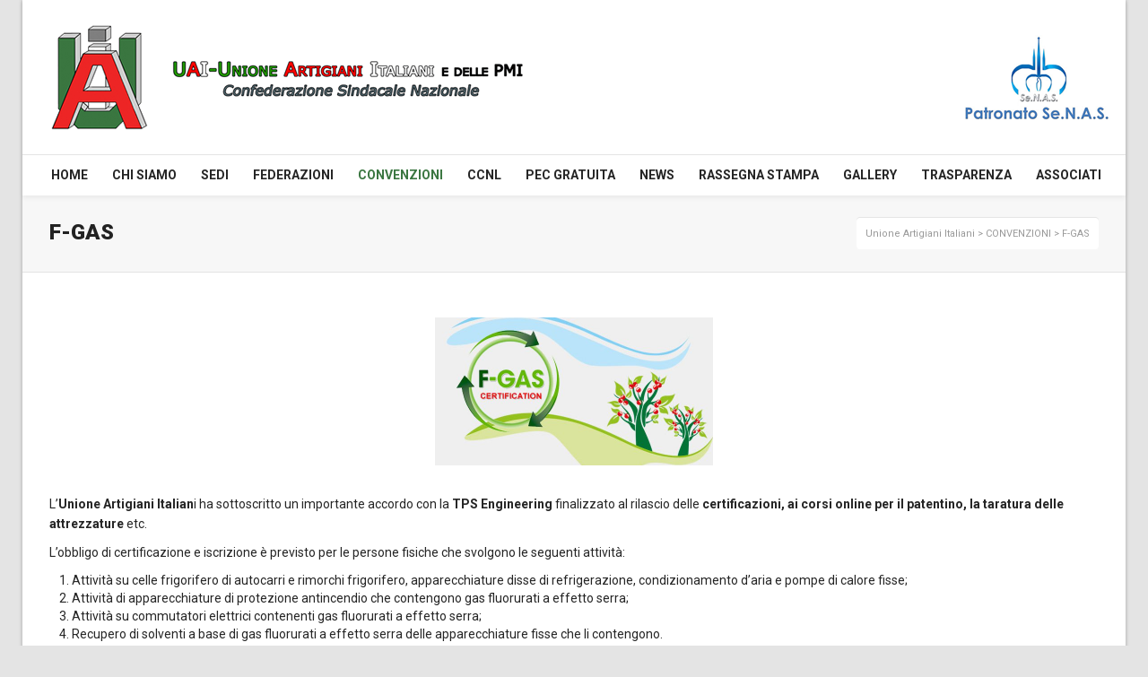

--- FILE ---
content_type: text/html; charset=UTF-8
request_url: https://www.unioneartigianiitaliani.it/convenzioni/f-gas/
body_size: 21952
content:
<!DOCTYPE html>

<!--// OPEN HTML //-->
<html lang="it-IT">

	<!--// OPEN HEAD //-->
	<head>
		
				
				
		<!--// SITE TITLE //-->
		<title>F-GAS | Unione Artigiani Italiani</title>
		
		
		<!--// SITE META //-->
		<meta charset="UTF-8" />	
		<meta name="viewport" content="width=device-width, user-scalable=no, initial-scale=1, maximum-scale=1">		
		
		<!--// PINGBACK & FAVICON //-->
		<link rel="pingback" href="" />
		<link rel="shortcut icon" href="https://www.unioneartigianiitaliani.it/wp-content/uploads/2016/10/favicon.png" />		
						<!--// GOOGLE FONT LOADER //-->
		<script src="https://ajax.googleapis.com/ajax/libs/webfont/1.6.16/webfont.js"></script>
		<script>
			WebFont.load({
				google: { families: ['Roboto:400', 'Roboto:900', 'Roboto:700',  'Vidaloka'] }
			});
		</script>
				
			<!--// LEGACY HTML5 SUPPORT //-->
			<!--[if lt IE 9]>
		<script src="http://html5shim.googlecode.com/svn/trunk/html5.js"></script>
		<script src="https://www.unioneartigianiitaliani.it/wp-content/themes/neighborhood/js/excanvas.compiled.js"></script>
		<script src="https://www.unioneartigianiitaliani.it/wp-content/themes/neighborhood/js/respond.min.js"></script>
		<![endif]-->
		
		<!--// WORDPRESS HEAD HOOK //-->
					<script type="text/javascript" class="_iub_cs_skip">
				var _iub = _iub || {};
				_iub.csConfiguration = {
					"siteId": "2233605",
					"cookiePolicyId": "72822527",
				};
			</script>
			<script class="_iub_cs_skip" src="https://cs.iubenda.com/autoblocking/2233605.js"></script>
			    <script>
        writeCookie();
        function writeCookie()
        {
            the_cookie = document.cookie;
            if( the_cookie ){
                if( window.devicePixelRatio >= 2 ){
                    the_cookie = "pixel_ratio="+window.devicePixelRatio+";"+the_cookie;
                    document.cookie = the_cookie;
                    //location = '';
                }
            }
        }
    </script>
<meta name='robots' content='max-image-preview:large' />
<link rel='dns-prefetch' href='//cdn.iubenda.com' />
<link rel='dns-prefetch' href='//maps.google.com' />
<link rel='dns-prefetch' href='//www.google.com' />
<link rel="alternate" type="application/rss+xml" title="Unione Artigiani Italiani &raquo; Feed" href="https://www.unioneartigianiitaliani.it/feed/" />
<link rel="alternate" type="application/rss+xml" title="Unione Artigiani Italiani &raquo; Feed dei commenti" href="https://www.unioneartigianiitaliani.it/comments/feed/" />
		<!-- This site uses the Google Analytics by ExactMetrics plugin v7.10.0 - Using Analytics tracking - https://www.exactmetrics.com/ -->
							<script
				src="//www.googletagmanager.com/gtag/js?id=UA-114030591-1"  data-cfasync="false" data-wpfc-render="false" type="text/javascript" async></script>
			<script data-cfasync="false" data-wpfc-render="false" type="text/javascript">
				var em_version = '7.10.0';
				var em_track_user = true;
				var em_no_track_reason = '';
				
								var disableStrs = [
										'ga-disable-G-TS9QG6VNVM',
															'ga-disable-UA-114030591-1',
									];

				/* Function to detect opted out users */
				function __gtagTrackerIsOptedOut() {
					for (var index = 0; index < disableStrs.length; index++) {
						if (document.cookie.indexOf(disableStrs[index] + '=true') > -1) {
							return true;
						}
					}

					return false;
				}

				/* Disable tracking if the opt-out cookie exists. */
				if (__gtagTrackerIsOptedOut()) {
					for (var index = 0; index < disableStrs.length; index++) {
						window[disableStrs[index]] = true;
					}
				}

				/* Opt-out function */
				function __gtagTrackerOptout() {
					for (var index = 0; index < disableStrs.length; index++) {
						document.cookie = disableStrs[index] + '=true; expires=Thu, 31 Dec 2099 23:59:59 UTC; path=/';
						window[disableStrs[index]] = true;
					}
				}

				if ('undefined' === typeof gaOptout) {
					function gaOptout() {
						__gtagTrackerOptout();
					}
				}
								window.dataLayer = window.dataLayer || [];

				window.ExactMetricsDualTracker = {
					helpers: {},
					trackers: {},
				};
				if (em_track_user) {
					function __gtagDataLayer() {
						dataLayer.push(arguments);
					}

					function __gtagTracker(type, name, parameters) {
						if (!parameters) {
							parameters = {};
						}

						if (parameters.send_to) {
							__gtagDataLayer.apply(null, arguments);
							return;
						}

						if (type === 'event') {
														parameters.send_to = exactmetrics_frontend.v4_id;
							var hookName = name;
							if (typeof parameters['event_category'] !== 'undefined') {
								hookName = parameters['event_category'] + ':' + name;
							}

							if (typeof ExactMetricsDualTracker.trackers[hookName] !== 'undefined') {
								ExactMetricsDualTracker.trackers[hookName](parameters);
							} else {
								__gtagDataLayer('event', name, parameters);
							}
							
														parameters.send_to = exactmetrics_frontend.ua;
							__gtagDataLayer(type, name, parameters);
													} else {
							__gtagDataLayer.apply(null, arguments);
						}
					}

					__gtagTracker('js', new Date());
					__gtagTracker('set', {
						'developer_id.dNDMyYj': true,
											});
										__gtagTracker('config', 'G-TS9QG6VNVM', {"forceSSL":"true","anonymize_ip":"true"} );
															__gtagTracker('config', 'UA-114030591-1', {"forceSSL":"true","anonymize_ip":"true"} );
										window.gtag = __gtagTracker;										(function () {
						/* https://developers.google.com/analytics/devguides/collection/analyticsjs/ */
						/* ga and __gaTracker compatibility shim. */
						var noopfn = function () {
							return null;
						};
						var newtracker = function () {
							return new Tracker();
						};
						var Tracker = function () {
							return null;
						};
						var p = Tracker.prototype;
						p.get = noopfn;
						p.set = noopfn;
						p.send = function () {
							var args = Array.prototype.slice.call(arguments);
							args.unshift('send');
							__gaTracker.apply(null, args);
						};
						var __gaTracker = function () {
							var len = arguments.length;
							if (len === 0) {
								return;
							}
							var f = arguments[len - 1];
							if (typeof f !== 'object' || f === null || typeof f.hitCallback !== 'function') {
								if ('send' === arguments[0]) {
									var hitConverted, hitObject = false, action;
									if ('event' === arguments[1]) {
										if ('undefined' !== typeof arguments[3]) {
											hitObject = {
												'eventAction': arguments[3],
												'eventCategory': arguments[2],
												'eventLabel': arguments[4],
												'value': arguments[5] ? arguments[5] : 1,
											}
										}
									}
									if ('pageview' === arguments[1]) {
										if ('undefined' !== typeof arguments[2]) {
											hitObject = {
												'eventAction': 'page_view',
												'page_path': arguments[2],
											}
										}
									}
									if (typeof arguments[2] === 'object') {
										hitObject = arguments[2];
									}
									if (typeof arguments[5] === 'object') {
										Object.assign(hitObject, arguments[5]);
									}
									if ('undefined' !== typeof arguments[1].hitType) {
										hitObject = arguments[1];
										if ('pageview' === hitObject.hitType) {
											hitObject.eventAction = 'page_view';
										}
									}
									if (hitObject) {
										action = 'timing' === arguments[1].hitType ? 'timing_complete' : hitObject.eventAction;
										hitConverted = mapArgs(hitObject);
										__gtagTracker('event', action, hitConverted);
									}
								}
								return;
							}

							function mapArgs(args) {
								var arg, hit = {};
								var gaMap = {
									'eventCategory': 'event_category',
									'eventAction': 'event_action',
									'eventLabel': 'event_label',
									'eventValue': 'event_value',
									'nonInteraction': 'non_interaction',
									'timingCategory': 'event_category',
									'timingVar': 'name',
									'timingValue': 'value',
									'timingLabel': 'event_label',
									'page': 'page_path',
									'location': 'page_location',
									'title': 'page_title',
								};
								for (arg in args) {
																		if (!(!args.hasOwnProperty(arg) || !gaMap.hasOwnProperty(arg))) {
										hit[gaMap[arg]] = args[arg];
									} else {
										hit[arg] = args[arg];
									}
								}
								return hit;
							}

							try {
								f.hitCallback();
							} catch (ex) {
							}
						};
						__gaTracker.create = newtracker;
						__gaTracker.getByName = newtracker;
						__gaTracker.getAll = function () {
							return [];
						};
						__gaTracker.remove = noopfn;
						__gaTracker.loaded = true;
						window['__gaTracker'] = __gaTracker;
					})();
									} else {
										console.log("");
					(function () {
						function __gtagTracker() {
							return null;
						}

						window['__gtagTracker'] = __gtagTracker;
						window['gtag'] = __gtagTracker;
					})();
									}
			</script>
				<!-- / Google Analytics by ExactMetrics -->
		<script type="text/javascript">
window._wpemojiSettings = {"baseUrl":"https:\/\/s.w.org\/images\/core\/emoji\/14.0.0\/72x72\/","ext":".png","svgUrl":"https:\/\/s.w.org\/images\/core\/emoji\/14.0.0\/svg\/","svgExt":".svg","source":{"concatemoji":"https:\/\/www.unioneartigianiitaliani.it\/wp-includes\/js\/wp-emoji-release.min.js?ver=6.1.9"}};
/*! This file is auto-generated */
!function(e,a,t){var n,r,o,i=a.createElement("canvas"),p=i.getContext&&i.getContext("2d");function s(e,t){var a=String.fromCharCode,e=(p.clearRect(0,0,i.width,i.height),p.fillText(a.apply(this,e),0,0),i.toDataURL());return p.clearRect(0,0,i.width,i.height),p.fillText(a.apply(this,t),0,0),e===i.toDataURL()}function c(e){var t=a.createElement("script");t.src=e,t.defer=t.type="text/javascript",a.getElementsByTagName("head")[0].appendChild(t)}for(o=Array("flag","emoji"),t.supports={everything:!0,everythingExceptFlag:!0},r=0;r<o.length;r++)t.supports[o[r]]=function(e){if(p&&p.fillText)switch(p.textBaseline="top",p.font="600 32px Arial",e){case"flag":return s([127987,65039,8205,9895,65039],[127987,65039,8203,9895,65039])?!1:!s([55356,56826,55356,56819],[55356,56826,8203,55356,56819])&&!s([55356,57332,56128,56423,56128,56418,56128,56421,56128,56430,56128,56423,56128,56447],[55356,57332,8203,56128,56423,8203,56128,56418,8203,56128,56421,8203,56128,56430,8203,56128,56423,8203,56128,56447]);case"emoji":return!s([129777,127995,8205,129778,127999],[129777,127995,8203,129778,127999])}return!1}(o[r]),t.supports.everything=t.supports.everything&&t.supports[o[r]],"flag"!==o[r]&&(t.supports.everythingExceptFlag=t.supports.everythingExceptFlag&&t.supports[o[r]]);t.supports.everythingExceptFlag=t.supports.everythingExceptFlag&&!t.supports.flag,t.DOMReady=!1,t.readyCallback=function(){t.DOMReady=!0},t.supports.everything||(n=function(){t.readyCallback()},a.addEventListener?(a.addEventListener("DOMContentLoaded",n,!1),e.addEventListener("load",n,!1)):(e.attachEvent("onload",n),a.attachEvent("onreadystatechange",function(){"complete"===a.readyState&&t.readyCallback()})),(e=t.source||{}).concatemoji?c(e.concatemoji):e.wpemoji&&e.twemoji&&(c(e.twemoji),c(e.wpemoji)))}(window,document,window._wpemojiSettings);
</script>
<style type="text/css">
img.wp-smiley,
img.emoji {
	display: inline !important;
	border: none !important;
	box-shadow: none !important;
	height: 1em !important;
	width: 1em !important;
	margin: 0 0.07em !important;
	vertical-align: -0.1em !important;
	background: none !important;
	padding: 0 !important;
}
</style>
	<link rel='stylesheet' id='wp-block-library-css' href='https://www.unioneartigianiitaliani.it/wp-includes/css/dist/block-library/style.min.css?ver=6.1.9' type='text/css' media='all' />
<link rel='stylesheet' id='classic-theme-styles-css' href='https://www.unioneartigianiitaliani.it/wp-includes/css/classic-themes.min.css?ver=1' type='text/css' media='all' />
<style id='global-styles-inline-css' type='text/css'>
body{--wp--preset--color--black: #000000;--wp--preset--color--cyan-bluish-gray: #abb8c3;--wp--preset--color--white: #ffffff;--wp--preset--color--pale-pink: #f78da7;--wp--preset--color--vivid-red: #cf2e2e;--wp--preset--color--luminous-vivid-orange: #ff6900;--wp--preset--color--luminous-vivid-amber: #fcb900;--wp--preset--color--light-green-cyan: #7bdcb5;--wp--preset--color--vivid-green-cyan: #00d084;--wp--preset--color--pale-cyan-blue: #8ed1fc;--wp--preset--color--vivid-cyan-blue: #0693e3;--wp--preset--color--vivid-purple: #9b51e0;--wp--preset--gradient--vivid-cyan-blue-to-vivid-purple: linear-gradient(135deg,rgba(6,147,227,1) 0%,rgb(155,81,224) 100%);--wp--preset--gradient--light-green-cyan-to-vivid-green-cyan: linear-gradient(135deg,rgb(122,220,180) 0%,rgb(0,208,130) 100%);--wp--preset--gradient--luminous-vivid-amber-to-luminous-vivid-orange: linear-gradient(135deg,rgba(252,185,0,1) 0%,rgba(255,105,0,1) 100%);--wp--preset--gradient--luminous-vivid-orange-to-vivid-red: linear-gradient(135deg,rgba(255,105,0,1) 0%,rgb(207,46,46) 100%);--wp--preset--gradient--very-light-gray-to-cyan-bluish-gray: linear-gradient(135deg,rgb(238,238,238) 0%,rgb(169,184,195) 100%);--wp--preset--gradient--cool-to-warm-spectrum: linear-gradient(135deg,rgb(74,234,220) 0%,rgb(151,120,209) 20%,rgb(207,42,186) 40%,rgb(238,44,130) 60%,rgb(251,105,98) 80%,rgb(254,248,76) 100%);--wp--preset--gradient--blush-light-purple: linear-gradient(135deg,rgb(255,206,236) 0%,rgb(152,150,240) 100%);--wp--preset--gradient--blush-bordeaux: linear-gradient(135deg,rgb(254,205,165) 0%,rgb(254,45,45) 50%,rgb(107,0,62) 100%);--wp--preset--gradient--luminous-dusk: linear-gradient(135deg,rgb(255,203,112) 0%,rgb(199,81,192) 50%,rgb(65,88,208) 100%);--wp--preset--gradient--pale-ocean: linear-gradient(135deg,rgb(255,245,203) 0%,rgb(182,227,212) 50%,rgb(51,167,181) 100%);--wp--preset--gradient--electric-grass: linear-gradient(135deg,rgb(202,248,128) 0%,rgb(113,206,126) 100%);--wp--preset--gradient--midnight: linear-gradient(135deg,rgb(2,3,129) 0%,rgb(40,116,252) 100%);--wp--preset--duotone--dark-grayscale: url('#wp-duotone-dark-grayscale');--wp--preset--duotone--grayscale: url('#wp-duotone-grayscale');--wp--preset--duotone--purple-yellow: url('#wp-duotone-purple-yellow');--wp--preset--duotone--blue-red: url('#wp-duotone-blue-red');--wp--preset--duotone--midnight: url('#wp-duotone-midnight');--wp--preset--duotone--magenta-yellow: url('#wp-duotone-magenta-yellow');--wp--preset--duotone--purple-green: url('#wp-duotone-purple-green');--wp--preset--duotone--blue-orange: url('#wp-duotone-blue-orange');--wp--preset--font-size--small: 13px;--wp--preset--font-size--medium: 20px;--wp--preset--font-size--large: 36px;--wp--preset--font-size--x-large: 42px;--wp--preset--spacing--20: 0.44rem;--wp--preset--spacing--30: 0.67rem;--wp--preset--spacing--40: 1rem;--wp--preset--spacing--50: 1.5rem;--wp--preset--spacing--60: 2.25rem;--wp--preset--spacing--70: 3.38rem;--wp--preset--spacing--80: 5.06rem;}:where(.is-layout-flex){gap: 0.5em;}body .is-layout-flow > .alignleft{float: left;margin-inline-start: 0;margin-inline-end: 2em;}body .is-layout-flow > .alignright{float: right;margin-inline-start: 2em;margin-inline-end: 0;}body .is-layout-flow > .aligncenter{margin-left: auto !important;margin-right: auto !important;}body .is-layout-constrained > .alignleft{float: left;margin-inline-start: 0;margin-inline-end: 2em;}body .is-layout-constrained > .alignright{float: right;margin-inline-start: 2em;margin-inline-end: 0;}body .is-layout-constrained > .aligncenter{margin-left: auto !important;margin-right: auto !important;}body .is-layout-constrained > :where(:not(.alignleft):not(.alignright):not(.alignfull)){max-width: var(--wp--style--global--content-size);margin-left: auto !important;margin-right: auto !important;}body .is-layout-constrained > .alignwide{max-width: var(--wp--style--global--wide-size);}body .is-layout-flex{display: flex;}body .is-layout-flex{flex-wrap: wrap;align-items: center;}body .is-layout-flex > *{margin: 0;}:where(.wp-block-columns.is-layout-flex){gap: 2em;}.has-black-color{color: var(--wp--preset--color--black) !important;}.has-cyan-bluish-gray-color{color: var(--wp--preset--color--cyan-bluish-gray) !important;}.has-white-color{color: var(--wp--preset--color--white) !important;}.has-pale-pink-color{color: var(--wp--preset--color--pale-pink) !important;}.has-vivid-red-color{color: var(--wp--preset--color--vivid-red) !important;}.has-luminous-vivid-orange-color{color: var(--wp--preset--color--luminous-vivid-orange) !important;}.has-luminous-vivid-amber-color{color: var(--wp--preset--color--luminous-vivid-amber) !important;}.has-light-green-cyan-color{color: var(--wp--preset--color--light-green-cyan) !important;}.has-vivid-green-cyan-color{color: var(--wp--preset--color--vivid-green-cyan) !important;}.has-pale-cyan-blue-color{color: var(--wp--preset--color--pale-cyan-blue) !important;}.has-vivid-cyan-blue-color{color: var(--wp--preset--color--vivid-cyan-blue) !important;}.has-vivid-purple-color{color: var(--wp--preset--color--vivid-purple) !important;}.has-black-background-color{background-color: var(--wp--preset--color--black) !important;}.has-cyan-bluish-gray-background-color{background-color: var(--wp--preset--color--cyan-bluish-gray) !important;}.has-white-background-color{background-color: var(--wp--preset--color--white) !important;}.has-pale-pink-background-color{background-color: var(--wp--preset--color--pale-pink) !important;}.has-vivid-red-background-color{background-color: var(--wp--preset--color--vivid-red) !important;}.has-luminous-vivid-orange-background-color{background-color: var(--wp--preset--color--luminous-vivid-orange) !important;}.has-luminous-vivid-amber-background-color{background-color: var(--wp--preset--color--luminous-vivid-amber) !important;}.has-light-green-cyan-background-color{background-color: var(--wp--preset--color--light-green-cyan) !important;}.has-vivid-green-cyan-background-color{background-color: var(--wp--preset--color--vivid-green-cyan) !important;}.has-pale-cyan-blue-background-color{background-color: var(--wp--preset--color--pale-cyan-blue) !important;}.has-vivid-cyan-blue-background-color{background-color: var(--wp--preset--color--vivid-cyan-blue) !important;}.has-vivid-purple-background-color{background-color: var(--wp--preset--color--vivid-purple) !important;}.has-black-border-color{border-color: var(--wp--preset--color--black) !important;}.has-cyan-bluish-gray-border-color{border-color: var(--wp--preset--color--cyan-bluish-gray) !important;}.has-white-border-color{border-color: var(--wp--preset--color--white) !important;}.has-pale-pink-border-color{border-color: var(--wp--preset--color--pale-pink) !important;}.has-vivid-red-border-color{border-color: var(--wp--preset--color--vivid-red) !important;}.has-luminous-vivid-orange-border-color{border-color: var(--wp--preset--color--luminous-vivid-orange) !important;}.has-luminous-vivid-amber-border-color{border-color: var(--wp--preset--color--luminous-vivid-amber) !important;}.has-light-green-cyan-border-color{border-color: var(--wp--preset--color--light-green-cyan) !important;}.has-vivid-green-cyan-border-color{border-color: var(--wp--preset--color--vivid-green-cyan) !important;}.has-pale-cyan-blue-border-color{border-color: var(--wp--preset--color--pale-cyan-blue) !important;}.has-vivid-cyan-blue-border-color{border-color: var(--wp--preset--color--vivid-cyan-blue) !important;}.has-vivid-purple-border-color{border-color: var(--wp--preset--color--vivid-purple) !important;}.has-vivid-cyan-blue-to-vivid-purple-gradient-background{background: var(--wp--preset--gradient--vivid-cyan-blue-to-vivid-purple) !important;}.has-light-green-cyan-to-vivid-green-cyan-gradient-background{background: var(--wp--preset--gradient--light-green-cyan-to-vivid-green-cyan) !important;}.has-luminous-vivid-amber-to-luminous-vivid-orange-gradient-background{background: var(--wp--preset--gradient--luminous-vivid-amber-to-luminous-vivid-orange) !important;}.has-luminous-vivid-orange-to-vivid-red-gradient-background{background: var(--wp--preset--gradient--luminous-vivid-orange-to-vivid-red) !important;}.has-very-light-gray-to-cyan-bluish-gray-gradient-background{background: var(--wp--preset--gradient--very-light-gray-to-cyan-bluish-gray) !important;}.has-cool-to-warm-spectrum-gradient-background{background: var(--wp--preset--gradient--cool-to-warm-spectrum) !important;}.has-blush-light-purple-gradient-background{background: var(--wp--preset--gradient--blush-light-purple) !important;}.has-blush-bordeaux-gradient-background{background: var(--wp--preset--gradient--blush-bordeaux) !important;}.has-luminous-dusk-gradient-background{background: var(--wp--preset--gradient--luminous-dusk) !important;}.has-pale-ocean-gradient-background{background: var(--wp--preset--gradient--pale-ocean) !important;}.has-electric-grass-gradient-background{background: var(--wp--preset--gradient--electric-grass) !important;}.has-midnight-gradient-background{background: var(--wp--preset--gradient--midnight) !important;}.has-small-font-size{font-size: var(--wp--preset--font-size--small) !important;}.has-medium-font-size{font-size: var(--wp--preset--font-size--medium) !important;}.has-large-font-size{font-size: var(--wp--preset--font-size--large) !important;}.has-x-large-font-size{font-size: var(--wp--preset--font-size--x-large) !important;}
.wp-block-navigation a:where(:not(.wp-element-button)){color: inherit;}
:where(.wp-block-columns.is-layout-flex){gap: 2em;}
.wp-block-pullquote{font-size: 1.5em;line-height: 1.6;}
</style>
<link rel='stylesheet' id='contact-form-7-css' href='https://www.unioneartigianiitaliani.it/wp-content/plugins/contact-form-7/includes/css/styles.css?ver=5.5.3' type='text/css' media='all' />
<link rel='stylesheet' id='rs-plugin-settings-css' href='https://www.unioneartigianiitaliani.it/wp-content/plugins/revslider/public/assets/css/settings.css?ver=5.2.6' type='text/css' media='all' />
<style id='rs-plugin-settings-inline-css' type='text/css'>
#rs-demo-id {}
</style>
<link rel='stylesheet' id='woocommerce-layout-css' href='//www.unioneartigianiitaliani.it/wp-content/plugins/woocommerce/assets/css/woocommerce-layout.css?ver=2.6.7' type='text/css' media='all' />
<link rel='stylesheet' id='woocommerce-smallscreen-css' href='//www.unioneartigianiitaliani.it/wp-content/plugins/woocommerce/assets/css/woocommerce-smallscreen.css?ver=2.6.7' type='text/css' media='only screen and (max-width: 768px)' />
<link rel='stylesheet' id='woocommerce-general-css' href='//www.unioneartigianiitaliani.it/wp-content/plugins/woocommerce/assets/css/woocommerce.css?ver=2.6.7' type='text/css' media='all' />
<link rel='stylesheet' id='neighborhood-parent-style-css' href='https://www.unioneartigianiitaliani.it/wp-content/themes/neighborhood/style.css?ver=6.1.9' type='text/css' media='all' />
<link rel='stylesheet' id='popup-maker-site-css' href='//www.unioneartigianiitaliani.it/wp-content/uploads/pum/pum-site-styles.css?generated=1720175711&#038;ver=1.16.5' type='text/css' media='all' />
<link rel='stylesheet' id='bootstrap-css' href='https://www.unioneartigianiitaliani.it/wp-content/themes/neighborhood/css/bootstrap.min.css' type='text/css' media='all' />
<link rel='stylesheet' id='bootstrap-responsive-css' href='https://www.unioneartigianiitaliani.it/wp-content/themes/neighborhood/css/bootstrap-responsive.min.css' type='text/css' media='all' />
<link rel='stylesheet' id='fontawesome-css' href='https://www.unioneartigianiitaliani.it/wp-content/themes/neighborhood/css/font-awesome.min.css?ver=4.6.3' type='text/css' media='all' />
<link rel='stylesheet' id='main-css-css' href='https://www.unioneartigianiitaliani.it/wp-content/themes/neighborhood-child/style.css' type='text/css' media='all' />
<link rel='stylesheet' id='responsive-css-css' href='https://www.unioneartigianiitaliani.it/wp-content/themes/neighborhood/css/responsive.css' type='text/css' media='screen' />

<script  type="text/javascript" class=" _iub_cs_skip" type='text/javascript' id='iubenda-head-inline-scripts-0'>

var _iub = _iub || [];
_iub.csConfiguration = {"consentOnContinuedBrowsing":false,"lang":"it","siteId":2233605,"perPurposeConsent":true,"cookiePolicyId":72822527, "banner":{ "acceptButtonDisplay":true,"customizeButtonDisplay":true,"acceptButtonColor":"#3a7640","acceptButtonCaptionColor":"white","customizeButtonColor":"#212121","customizeButtonCaptionColor":"white","rejectButtonColor":"#212121","rejectButtonCaptionColor":"white","position":"float-bottom-center","backgroundOverlay":true,"textColor":"#000000","backgroundColor":"#ffffff","rejectButtonDisplay":true,"listPurposes":true }};
</script>
<script  type="text/javascript" charset="UTF-8" async="" class=" _iub_cs_skip" type='text/javascript' src='//cdn.iubenda.com/cs/iubenda_cs.js?ver=3.10.1' id='iubenda-head-scripts-1-js'></script>
<script type='text/javascript' src='https://www.unioneartigianiitaliani.it/wp-content/plugins/google-analytics-dashboard-for-wp/assets/js/frontend-gtag.min.js?ver=7.10.0' id='exactmetrics-frontend-script-js'></script>
<script data-cfasync="false" data-wpfc-render="false" type="text/javascript" id='exactmetrics-frontend-script-js-extra'>/* <![CDATA[ */
var exactmetrics_frontend = {"js_events_tracking":"true","download_extensions":"zip,mp3,mpeg,pdf,docx,pptx,xlsx,rar","inbound_paths":"[{\"path\":\"\\\/go\\\/\",\"label\":\"affiliate\"},{\"path\":\"\\\/recommend\\\/\",\"label\":\"affiliate\"}]","home_url":"https:\/\/www.unioneartigianiitaliani.it","hash_tracking":"false","ua":"UA-114030591-1","v4_id":"G-TS9QG6VNVM"};/* ]]> */
</script>
<script type='text/javascript' src='https://www.unioneartigianiitaliani.it/wp-includes/js/dist/vendor/regenerator-runtime.min.js?ver=0.13.9' id='regenerator-runtime-js'></script>
<script type='text/javascript' src='https://www.unioneartigianiitaliani.it/wp-includes/js/dist/vendor/wp-polyfill.min.js?ver=3.15.0' id='wp-polyfill-js'></script>
<script type='text/javascript' src='https://www.unioneartigianiitaliani.it/wp-includes/js/jquery/jquery.min.js?ver=3.6.1' id='jquery-core-js'></script>
<script type='text/javascript' src='https://www.unioneartigianiitaliani.it/wp-includes/js/jquery/jquery-migrate.min.js?ver=3.3.2' id='jquery-migrate-js'></script>
<script type='text/javascript' src='https://www.unioneartigianiitaliani.it/wp-content/plugins/revslider/public/assets/js/jquery.themepunch.tools.min.js?ver=5.2.6' id='tp-tools-js'></script>
<script type='text/javascript' src='https://www.unioneartigianiitaliani.it/wp-content/plugins/revslider/public/assets/js/jquery.themepunch.revolution.min.js?ver=5.2.6' id='revmin-js'></script>
<script type='text/javascript' src='https://www.unioneartigianiitaliani.it/wp-includes/js/dist/hooks.min.js?ver=4169d3cf8e8d95a3d6d5' id='wp-hooks-js'></script>
<script type='text/javascript' id='say-what-js-js-extra'>
/* <![CDATA[ */
var say_what_data = {"replacements":{"http:\/\/www.unioneartigianiitaliani.it\/|Next|":"Precedente"}};
/* ]]> */
</script>
<script type='text/javascript' src='https://www.unioneartigianiitaliani.it/wp-content/plugins/say-what/assets/build/frontend.js?ver=658db854f48fb86c32bd0f1d219c2d63' id='say-what-js-js'></script>
<link rel="https://api.w.org/" href="https://www.unioneartigianiitaliani.it/wp-json/" /><link rel="alternate" type="application/json" href="https://www.unioneartigianiitaliani.it/wp-json/wp/v2/pages/13906" /><meta name="generator" content="WordPress 6.1.9" />
<meta name="generator" content="WooCommerce 2.6.7" />
<link rel="canonical" href="https://www.unioneartigianiitaliani.it/convenzioni/f-gas/" />
<link rel='shortlink' href='https://www.unioneartigianiitaliani.it/?p=13906' />
<link rel="alternate" type="application/json+oembed" href="https://www.unioneartigianiitaliani.it/wp-json/oembed/1.0/embed?url=https%3A%2F%2Fwww.unioneartigianiitaliani.it%2Fconvenzioni%2Ff-gas%2F" />
<link rel="alternate" type="text/xml+oembed" href="https://www.unioneartigianiitaliani.it/wp-json/oembed/1.0/embed?url=https%3A%2F%2Fwww.unioneartigianiitaliani.it%2Fconvenzioni%2Ff-gas%2F&#038;format=xml" />
<style type="text/css">.recentcomments a{display:inline !important;padding:0 !important;margin:0 !important;}</style>			<script type="text/javascript">
			var ajaxurl = 'https://www.unioneartigianiitaliani.it/wp-admin/admin-ajax.php';
			</script>
		<style type="text/css">
/*========== Web Font Styles ==========*/
body, h6, #sidebar .widget-heading h3, #header-search input, .header-items h3.phone-number, .related-wrap h4, #comments-list > h3, .item-heading h1, .sf-button, button, input[type="submit"], input[type="email"], input[type="reset"], input[type="button"], .spb_accordion_section h3, #header-login input, #mobile-navigation > div, .search-form input, input, button, select, textarea {font-family: "Helvetica", Palatino, Arial, Helvetica, Tahoma, sans-serif;}
h1, h2, h3, h4, h5, .custom-caption p, span.dropcap1, span.dropcap2, span.dropcap3, span.dropcap4, .spb_call_text, .impact-text, .testimonial-text, .header-advert {font-family: "Helvetica", Palatino, Arial, Helvetica, Tahoma, sans-serif;}
nav .menu li {font-family: "Helvetica", Palatino, Arial Helvetica, Tahoma, sans-serif;}
body, p, .masonry-items .blog-item .quote-excerpt, #commentform label, .contact-form label {font-size: 14px;line-height: 22px;}
h1, .spb_impact_text .spb_call_text, .impact-text {font-size: 24px;line-height: 34px;}
h2 {font-size: 20px;line-height: 30px;}
h3 {font-size: 18px;line-height: 24px;}
h4, .body-content.quote, #respond-wrap h3 {font-size: 16px;line-height: 20px;}
h5 {font-size: 14px;line-height: 18px;}
h6 {font-size: 12px;line-height: 16px;}
nav .menu li {font-size: 14px;}

/*========== Accent Styles ==========*/
::selection, ::-moz-selection {background-color: #ED2526; color: #fff;}
span.highlighted, span.dropcap4, .loved-item:hover .loved-count, .flickr-widget li, .portfolio-grid li, .wpcf7 input.wpcf7-submit[type="submit"], .woocommerce-page nav.woocommerce-pagination ul li span.current, .woocommerce nav.woocommerce-pagination ul li span.current, figcaption .product-added, .woocommerce .wc-new-badge, .yith-wcwl-wishlistexistsbrowse a, .yith-wcwl-wishlistaddedbrowse a, .woocommerce .widget_layered_nav ul li.chosen > *, .woocommerce .widget_layered_nav_filters ul li a {background-color: #ED2526!important; color: #ffffff;}
.sf-button.accent {background-color: #ED2526!important;}
a:hover, #sidebar a:hover, .pagination-wrap a:hover, .carousel-nav a:hover, .portfolio-pagination div:hover > i, #footer a:hover, #copyright a, .beam-me-up a:hover span, .portfolio-item .portfolio-item-permalink, .read-more-link, .blog-item .read-more, .blog-item-details a, .author-link, .comment-meta .edit-link a, .comment-meta .comment-reply a, #reply-title small a, ul.member-contact, ul.member-contact li a, #respond .form-submit input:hover, span.dropcap2, .spb_divider.go_to_top a, love-it-wrapper:hover .love-it, .love-it-wrapper:hover span, .love-it-wrapper .loved, .comments-likes a:hover i, .comments-likes .love-it-wrapper:hover a i, .comments-likes a:hover span, .love-it-wrapper:hover a i, .item-link:hover, #header-translation p a, #swift-slider .flex-caption-large h1 a:hover, .wooslider .slide-title a:hover, .caption-details-inner .details span > a, .caption-details-inner .chart span, .caption-details-inner .chart i, #swift-slider .flex-caption-large .chart i, #breadcrumbs a:hover, .ui-widget-content a:hover, .woocommerce form.cart button.single_add_to_cart_button:hover, .yith-wcwl-add-button a:hover, #product-img-slider li a.zoom:hover, .woocommerce .star-rating span, .mobile-search-link.active, .woocommerce div.product form.cart .button.add_to_cart_button {color: #ED2526;}
.carousel-wrap > a:hover, .ajax-search-results .all-results:hover, .search-result h5 a:hover {color: #ED2526!important;}
.comments-likes a:hover span, .comments-likes a:hover i {color: #ED2526!important;}
.read-more i:before, .read-more em:before {color: #ED2526;}
.bypostauthor .comment-wrap .comment-avatar,.search-form input:focus,.wpcf7 input[type="text"]:focus,.wpcf7 textarea:focus {border-color: #ED2526!important;}
nav .menu ul li:first-child:after,.navigation a:hover > .nav-text {border-bottom-color: #ED2526;}
nav .menu ul ul li:first-child:after {border-right-color: #ED2526;}
.spb_impact_text .spb_button span {color: #fff;}
article.type-post #respond .form-submit input#submit {background-color: #252525;}
.woocommerce .free-badge {background-color: #252525; color: #f7f7f7;}

/*========== Main Styles ==========*/
body {color: #252525;}
.pagination-wrap a, .search-pagination a {color: #252525;}
body {background-color: #e4e4e4;}
#main-container, .tm-toggle-button-wrap a {background-color: #ffffff;}
a, .ui-widget-content a {color: #666666;}
.pagination-wrap li span.current, .pagination-wrap li a:hover {color: #ffffff;background: #ED2526;border-color: #ED2526;}
.pagination-wrap li a, .pagination-wrap li span.expand {color: #252525;border-color: #e4e4e4;}
.pagination-wrap li a, .pagination-wrap li span {background-color: #ffffff;}
input[type="text"], input[type="password"], input[type="email"], textarea, select {border-color: #e4e4e4;background: #f7f7f7;}
textarea:focus, input:focus {border-color: #999!important;}
.modal-header {background: #f7f7f7;}

/*========== Header Styles ==========*/
#logo > a.logo-link {height: 122px;}#header-section.header-1 #header {padding: 35px 0;}#header-section.header-4 #header nav#main-navigation ul.menu > li, #header-section.header-5 #header nav#main-navigation ul.menu > li, #header-section.header-4 .header-right nav ul.menu > li, #header-section.header-5 .header-left nav ul.menu > li {line-height: 192px;}#header-section.header-4 #logo > a.logo-link, #header-section.header-5 #logo > a.logo-link {height: 192px;}.sf-super-search {background-color: #252525;}.sf-super-search .search-options .ss-dropdown > span, .sf-super-search .search-options input {color: #ED2526; border-bottom-color: #ED2526;}.sf-super-search .search-options .ss-dropdown ul li .fa-check {color: #ED2526;}.sf-super-search-go:hover, .sf-super-search-close:hover { background-color: #ED2526; border-color: #ED2526; color: #ffffff;}#top-bar {background: #252525; color: #999999;}
#top-bar .tb-welcome {border-color: #444444;}
#top-bar a {color: #ffffff;}
#top-bar .menu li {border-left-color: #444444; border-right-color: #444444;}
#top-bar .menu > li > a, #top-bar .menu > li.parent:after {color: #ffffff;}
#top-bar .menu > li > a:hover, #top-bar a:hover {color: #07c1b6;}
#top-bar .show-menu {background-color: #444444;color: #252525;}
.header-languages .current-language {background: #F0F0F0; color: #ffffff;}
#header-section:before, #mini-header {background-color: #ffffff;background: -webkit-gradient(linear, 0% 0%, 0% 100%, from(#ffffff), to(#ffffff));background: -webkit-linear-gradient(top, #ffffff, #ffffff);background: -moz-linear-gradient(top, #ffffff, #ffffff);background: -ms-linear-gradient(top, #ffffff, #ffffff);background: -o-linear-gradient(top, #ffffff, #ffffff);}
#logo img, #logo img.retina {width: 532px;}
#logo img {height: 122px;}
#header-section:before {opacity: 0.40;}
#header-section:before {opacity: 1;}
#header-section .header-menu .menu li, #mini-header .header-right nav .menu li {border-left-color: #e4e4e4;}
#header-section > #main-nav {border-top-color: #e4e4e4;}
.page-content {border-bottom-color: #e4e4e4;}

/*========== Navigation Styles ==========*/
#nav-pointer {background-color: #e4e4e4;}
.show-menu {background-color: #252525;color: #f7f7f7;}
nav .menu > li:before {background: #e4e4e4;}
nav .menu .sub-menu .parent > a:after {border-left-color: #e4e4e4;}
nav .menu ul.sub-menu {background-color: #ffffff;}
nav .menu ul.sub-menu li {border-bottom-color: #f0f0f0;border-bottom-style: solid;}
li.menu-item.sf-mega-menu > ul.sub-menu > li {border-color: #f0f0f0;border-style: solid;}
nav .menu > li a, #menubar-controls a {color: #252525;}
nav .menu > li:hover > a {color: #ED2526;}
nav .menu ul.sub-menu li > a, #top-bar nav .menu ul li > a {color: #666666;}
nav .menu ul.sub-menu li:hover > a {color: #ED2526!important; background: #F0F0F0;}
nav .menu li.parent > a:after, nav .menu li.parent > a:after:hover {color: #aaa;}
nav .menu li.current-menu-ancestor > a, nav .menu li.current-menu-item > a {color: #3A7640;}
nav .menu ul li.current-menu-ancestor > a, nav .menu ul li.current-menu-item > a {color: #ffffff; background: #F0F0F0;}
#main-nav .header-right ul.menu > li, .wishlist-item, .header-right .menu-search, .header-left .menu-search {border-left-color: #f0f0f0;}
#nav-search, #mini-search {background: #252525;}
#nav-search a, #mini-search a {color: #999999;}
.bag-header, .bag-product, .bag-empty, .wishlist-empty {border-color: #f0f0f0;}
.bag-buttons a {background-color: #f0f0f0; color: #252525;}
.bag-buttons a.checkout-button, .bag-buttons a.create-account-button, .woocommerce input.button.alt, .woocommerce .alt-button, .woocommerce button.button.alt, .woocommerce .button.checkout-button {background: #252525; color: #f7f7f7;}
.bag-buttons a:hover, .woocommerce .button.update-cart-button:hover {background: #ED2526; color: #ffffff;}
.bag-buttons a.checkout-button:hover, .woocommerce input.button.alt:hover, .woocommerce .alt-button:hover, .woocommerce button.button.alt:hover, .woocommerce .button.checkout-button:hover {background: #ED2526; color: #ffffff;}
nav.std-menu ul.menu > li.parent > a:after {border-bottom-color: #e4e4e4;}

/*========== Page Heading Styles ==========*/
#promo-bar {background-color: #ef3f32;}
#promo-bar * {color: #ffffff;}

/*========== Page Heading Styles ==========*/
.page-heading {background-color: #f7f7f7;border-bottom-color: #e4e4e4;}
.page-heading h1, .page-heading h3 {color: #222222;}
#breadcrumbs {background: #ffffff;}
#breadcrumbs {color: #999999;}
#breadcrumbs a, #breadcrumb i {color: #999999;}

/*========== Body Styles ==========*/
body, input[type="text"], input[type="password"], input[type="email"], textarea, select {color: #252525;}
h1, h1 a {color: #252525;}
h2, h2 a {color: #000000;}
h3, h3 a {color: #252525;}
h4, h4 a, .carousel-wrap > a {color: #252525;}
h5, h5 a {color: #252525;}
h6, h6 a {color: #252525;}
.spb_impact_text .spb_call_text, .impact-text {color: #252525;}
.read-more i, .read-more em {color: transparent;}

/*========== Content Styles ==========*/
.pb-border-bottom, .pb-border-top {border-color: #e4e4e4;}
#swift-slider ul.slides {background: #252525;}
#swift-slider .flex-caption .flex-caption-headline {background: #ffffff;}
#swift-slider .flex-caption .flex-caption-details .caption-details-inner {background: #ffffff; border-bottom: #e4e4e4}
#swift-slider .flex-caption-large, #swift-slider .flex-caption-large h1 a {color: #f7f7f7;}
#swift-slider .flex-caption h4 i {line-height: 20px;}
#swift-slider .flex-caption-large .comment-chart i {color: #f7f7f7;}
#swift-slider .flex-caption-large .loveit-chart span {color: #ED2526;}
#swift-slider .flex-caption-large a {color: #ED2526;}
#swift-slider .flex-caption .comment-chart i, #swift-slider .flex-caption .comment-chart span {color: #252525;}
figure .overlay {background-color: #ED2526;color: #fff;}
.overlay .thumb-info h4 {color: #fff;}
figure:hover .overlay {box-shadow: inset 0 0 0 500px #ED2526;}
h4.spb_heading span, h4.lined-heading span {background: #ffffff}
.spb_parallax_asset h4.spb_heading {border-bottom-color: #252525}
.carousel-wrap a.carousel-prev, .carousel-wrap a.carousel-next {background: #252525; color: #f7f7f7!important;}
.carousel-wrap a.carousel-prev:hover, .carousel-wrap a.carousel-next:hover {color: #ED2526!important;}

/*========== Sidebar Styles ==========*/
.sidebar .widget-heading h4 {color: #252525;}
.sidebar .widget-heading h4 span {background: #ffffff;}
.widget ul li {border-color: #e4e4e4;}
.widget_search form input {background: #f7f7f7;}
.widget .wp-tag-cloud li a {border-color: #e4e4e4;}
.widget .tagcloud a:hover, .widget ul.wp-tag-cloud li:hover > a {background: #ED2526; color: #ffffff;}
.loved-item .loved-count {color: #f7f7f7;background: #252525;}
.subscribers-list li > a.social-circle {color: #f7f7f7;background: #252525;}
.subscribers-list li:hover > a.social-circle {color: #fbfbfb;background: #ED2526;}
.sidebar .widget_categories ul > li a, .sidebar .widget_archive ul > li a, .sidebar .widget_nav_menu ul > li a, .sidebar .widget_meta ul > li a, .sidebar .widget_recent_entries ul > li, .widget_product_categories ul > li a, .widget_layered_nav ul > li a {color: #666666;}
.sidebar .widget_categories ul > li a:hover, .sidebar .widget_archive ul > li a:hover, .sidebar .widget_nav_menu ul > li a:hover, .widget_nav_menu ul > li.current-menu-item a, .sidebar .widget_meta ul > li a:hover, .sidebar .widget_recent_entries ul > li a:hover, .widget_product_categories ul > li a:hover, .widget_layered_nav ul > li a:hover {color: #ED2526;}
#calendar_wrap caption {border-bottom-color: #252525;}
.sidebar .widget_calendar tbody tr > td a {color: #f7f7f7;background-color: #252525;}
.sidebar .widget_calendar tbody tr > td a:hover {background-color: #ED2526;}
.sidebar .widget_calendar tfoot a {color: #252525;}
.sidebar .widget_calendar tfoot a:hover {color: #ED2526;}
.widget_calendar #calendar_wrap, .widget_calendar th, .widget_calendar tbody tr > td, .widget_calendar tbody tr > td.pad {border-color: #e4e4e4;}
.widget_sf_infocus_widget .infocus-item h5 a {color: #252525;}
.widget_sf_infocus_widget .infocus-item h5 a:hover {color: #ED2526;}
.sidebar .widget hr {border-color: #e4e4e4;}

/*========== Portfolio Styles ==========*/
.filter-wrap .select:after {background: #ffffff;}
.filter-wrap ul li a {color: #252525; background: #f7f7f7;}
.filter-wrap ul li a:hover {color: #ED2526;}
.filter-wrap ul li.selected a {color: #ffffff;background: #ED2526;}
.portfolio-item {border-bottom-color: #e4e4e4;}
.masonry-items .portfolio-item-details {border-color: #e4e4e4;background: #f7f7f7;}
.spb_portfolio_carousel_widget .portfolio-item {background: #ffffff;}
.spb_portfolio_carousel_widget .portfolio-item h4.portfolio-item-title a > i {line-height: 20px;}
.masonry-items .blog-item .blog-details-wrap:before {background-color: #f7f7f7;}
.masonry-items .portfolio-item figure {border-color: #e4e4e4;}
.portfolio-details-wrap span span {color: #666;}
.share-links > a:hover {color: #ED2526;}

/*========== Blog Styles ==========*/
.blog-aux-options li a, .blog-aux-options li form input {background: #f7f7f7;}
.blog-aux-options li.selected a {background: #ED2526;color: #ffffff;}
.blog-filter-wrap .aux-list li:hover {border-bottom-color: transparent;}
.blog-filter-wrap .aux-list li:hover a {color: #ffffff;background: #ED2526;}
.blog-item {border-color: #e4e4e4;}
.standard-post-details .standard-post-author {border-color: #e4e4e4;}
.masonry-items .blog-item {background: #f7f7f7;}
.mini-items .blog-item-details, .author-info-wrap, .related-wrap, .tags-link-wrap, .comment .comment-wrap, .share-links, .single-portfolio .share-links, .single .pagination-wrap {border-color: #e4e4e4;}
.related-wrap h4, #comments-list h4, #respond-wrap h3 {border-bottom-color: #252525;}
.related-item figure {background-color: #252525;}
.search-item-img .img-holder {background: #f7f7f7;border-color:#e4e4e4;}.required {color: #ee3c59;}
article.type-post #respond .form-submit input#submit {color: #fff;}
.comments-likes a i, .comments-likes a span, .comments-likes .love-it-wrapper a i {color: #252525;}
#respond .form-submit input:hover {color: #fff!important;}
.recent-post {background: #ffffff;}
.recent-post .post-item-details {border-top-color: #e4e4e4;color: #e4e4e4;}
.post-item-details span, .post-item-details a, .post-item-details .comments-likes a i, .post-item-details .comments-likes a span {color: #999;}

/*========== Shortcode Styles ==========*/
.sf-button.accent {color: #fff;}
a.sf-button:hover, #footer a.sf-button:hover {background-image: none;color: #fff!important;}
a.sf-button.green:hover, a.sf-button.lightgrey:hover, a.sf-button.limegreen:hover {color: #111!important;}
a.sf-button.white:hover {color: #ED2526!important;}
.wpcf7 input.wpcf7-submit[type="submit"] {color: #fff;}
.sf-icon {color: #ED2526;}
.sf-icon-cont {background-color: #222222;}
span.dropcap3 {background: #000;color: #fff;}
span.dropcap4 {color: #fff;}
.spb_divider, .spb_divider.go_to_top_icon1, .spb_divider.go_to_top_icon2, .testimonials > li, .jobs > li, .spb_impact_text, .tm-toggle-button-wrap, .tm-toggle-button-wrap a, .portfolio-details-wrap, .spb_divider.go_to_top a {border-color: #e4e4e4;}
.spb_divider.go_to_top_icon1 a, .spb_divider.go_to_top_icon2 a {background: #ffffff;}
.spb_tabs .ui-tabs .ui-tabs-panel, .spb_content_element .ui-tabs .ui-tabs-nav, .ui-tabs .ui-tabs-nav li {border-color: #e4e4e4;}
.spb_accordion_section, .spb_tabs .ui-tabs .ui-tabs-panel, .spb_accordion .spb_accordion_section, .spb_accordion_section .ui-accordion-content, .spb_accordion .spb_accordion_section > h3.ui-state-active a, .ui-tabs .ui-tabs-nav li.ui-tabs-active a {background: #ffffff!important;}
.spb_tabs .nav-tabs li a {border-color: #e4e4e4;}
.spb_tabs .nav-tabs li.active a {border-bottom-color: transparent;}
.spb_tour .ui-tabs .ui-tabs-nav li a {border-color: #e4e4e4;}
.spb_tour.span3 .ui-tabs .ui-tabs-nav li {border-color: #e4e4e4!important;}
.ui-accordion h3.ui-accordion-header .ui-icon {color: #252525;}
.ui-accordion h3.ui-accordion-header.ui-state-active .ui-icon, .ui-accordion h3.ui-accordion-header.ui-state-active:hover .ui-icon {color: #ED2526;}
blockquote.pullquote {border-color: #e4e4e4;}
.borderframe img {border-color: #eeeeee;}
.labelled-pricing-table .column-highlight {background-color: #fff;}
.labelled-pricing-table .pricing-table-label-row, .labelled-pricing-table .pricing-table-row {background: #eeeeee;}
.labelled-pricing-table .alt-row {background: #f7f7f7;}
.labelled-pricing-table .pricing-table-price {background: #999999;}
.labelled-pricing-table .pricing-table-package {background: #bbbbbb;}
.labelled-pricing-table .lpt-button-wrap {background: #e4e4e4;}
.labelled-pricing-table .lpt-button-wrap a.accent {background: #222!important;}
.labelled-pricing-table .column-highlight .lpt-button-wrap {background: transparent!important;}
.labelled-pricing-table .column-highlight .lpt-button-wrap a.accent {background: #ED2526!important;}
.column-highlight .pricing-table-price {color: #fff;background: #ED2526;border-bottom-color: #ED2526;}
.column-highlight .pricing-table-package {background: #8dded9;}
.column-highlight .pricing-table-details {background: #baebe8;}
.spb_box_text.coloured .box-content-wrap {background: #ED2526;color: #fff;}
.spb_box_text.whitestroke .box-content-wrap {background-color: #fff;border-color: #e4e4e4;}
.client-item figure {border-color: #e4e4e4;}
.client-item figure:hover {border-color: #333;}
ul.member-contact li a:hover {color: #333;}
.testimonials.carousel-items li {border-color: #e4e4e4;}
.testimonials.carousel-items li:after {border-left-color: #e4e4e4;border-top-color: #e4e4e4;}
.team-member .team-member-bio {border-bottom-color: #e4e4e4;}
.horizontal-break {background-color: #e4e4e4;}
.progress .bar {background-color: #ED2526;}
.progress.standard .bar {background: #ED2526;}

/*========== Footer Styles ==========*/
#footer {background: #252525;}
#footer, #footer p {color: #ffffff;}
#footer h4 {color: #ffffff;}
#footer h4:before {border-color: #333333;}
#footer h4 span {background: #252525;}
#footer a {color: #ffffff;}
#footer .widget ul li, #footer .widget_categories ul, #footer .widget_archive ul, #footer .widget_nav_menu ul, #footer .widget_recent_comments ul, #footer .widget_meta ul, #footer .widget_recent_entries ul, #footer .widget_product_categories ul {border-color: #333333;}
#copyright {background-color: #000000;border-top-color: #333333;}
#copyright p {color: #666666;}
#copyright a {color: #ffffff;}
#copyright a:hover {color: #ED2526;}
#footer .widget_calendar #calendar_wrap, #footer .widget_calendar th, #footer .widget_calendar tbody tr > td, #footer .widget_calendar tbody tr > td.pad {border-color: #333333;}
.widget input[type="email"] {background: #f7f7f7; color: #999}
#footer .widget hr {border-color: #333333;}

/*========== WooCommerce Styles ==========*/
.woocommerce nav.woocommerce-pagination, .woocommerce #content nav.woocommerce-pagination, .woocommerce-page nav.woocommerce-pagination, .woocommerce-page #content nav.woocommerce-pagination, .modal-body .comment-form-rating, .woocommerce form .form-row input.input-text, ul.checkout-process, #billing .proceed, ul.my-account-nav > li, .woocommerce #payment, .woocommerce-checkout p.thank-you, .woocommerce .order_details, .woocommerce-page .order_details, .review-order-wrap { border-color: #e4e4e4 ;}
.woocommerce-account p.myaccount_address, .woocommerce-account .page-content h2, p.no-items, #payment_heading {border-bottom-color: #e4e4e4;}
.woocommerce-MyAccount-navigation li {border-color: #e4e4e4;}.woocommerce-MyAccount-navigation li.is-active a, .woocommerce-MyAccount-navigation li a:hover {color: #252525;}.woocommerce .products ul, .woocommerce ul.products, .woocommerce-page .products ul, .woocommerce-page ul.products, p.no-items {border-top-color: #e4e4e4;}
.woocommerce-ordering .woo-select, .variations_form .woo-select, .add_review a, .woocommerce .quantity, .woocommerce-page .quantity, .woocommerce .coupon input.apply-coupon, .woocommerce table.shop_table tr td.product-remove .remove, .woocommerce .button.update-cart-button, .shipping-calculator-form .woo-select, .woocommerce .shipping-calc-wrap button[name="calc_shipping"], .woocommerce #billing_country_field .woo-select, .woocommerce #shipping_country_field .woo-select, .woocommerce #review_form #respond .form-submit input, .woocommerce form .form-row input.input-text, .woocommerce table.my_account_orders .order-actions .button, .woocommerce #payment div.payment_box, .woocommerce .widget_price_filter .price_slider_amount .button, .woocommerce.widget .buttons a, .woocommerce input[name="apply_coupon"], .woocommerce .cart input[name="update_cart"], .woocommerce-cart .wc-proceed-to-checkout a.checkout-button {background: #f7f7f7; color: #252525}
.woocommerce-page nav.woocommerce-pagination ul li span.current, .woocommerce nav.woocommerce-pagination ul li span.current { color: #ffffff;}
li.product figcaption a.product-added {color: #ffffff;}
.woocommerce ul.products li.product figure figcaption .shop-actions > a, .woocommerce ul.products li.product figure figcaption .shop-actions > a.product-added:hover {color: #f7f7f7;}
.woocommerce ul.products li.product figure figcaption .shop-actions > a:hover, ul.social-icons li a:hover {color: #ED2526;}
.woocommerce ul.products li.product figure figcaption, .yith-wcwl-add-to-wishlist, .yith-wcwl-add-button a, .woocommerce #account_details .login form p.form-row input[type="submit"], .my-account-login-wrap .login-wrap form.login p.form-row input[type="submit"], .woocommerce .my-account-login-wrap form input[type="submit"], .lost_reset_password p.form-row input[type="submit"], .track_order p.form-row input[type="submit"], .change_password_form p input[type="submit"], .woocommerce .wishlist_table tr td.product-add-to-cart a, .woocommerce input.button[name="save_address"], .woocommerce .woocommerce-message a.button, ul.products li.product a.quick-view-button, #login-form .modal-body form.login p.form-row input[type="submit"], .woocommerce input[name="save_account_details"], .login p.form-row input[type="submit"], #jckqv .cart .single_add_to_cart_button, #jckqv .cart .add_to_cart_button { background: #252525; color: #f7f7f7 ;}
.woocommerce form.cart button.single_add_to_cart_button, .woocommerce p.cart a.single_add_to_cart_button, ul.products li.product a.quick-view-button, .woocommerce div.product form.cart .button.add_to_cart_button { background: #252525!important; color: #f7f7f7 ;}
.woocommerce p.cart a.single_add_to_cart_button:hover {background: #252525; color: #ED2526 ;}
.woocommerce table.shop_table tr td.product-remove .remove:hover, .woocommerce .coupon input.apply-coupon:hover, .woocommerce .shipping-calc-wrap button[name="calc_shipping"]:hover, .woocommerce .quantity .plus:hover, .woocommerce .quantity .minus:hover, .add_review a:hover, .woocommerce #review_form #respond .form-submit input:hover, .lost_reset_password p.form-row input[type="submit"]:hover, .track_order p.form-row input[type="submit"]:hover, .change_password_form p input[type="submit"]:hover, .woocommerce table.my_account_orders .order-actions .button:hover, .woocommerce .widget_price_filter .price_slider_amount .button:hover, .woocommerce.widget .buttons a:hover, .woocommerce .wishlist_table tr td.product-add-to-cart a:hover, .woocommerce input.button[name="save_address"]:hover, #login-form .modal-body form.login p.form-row input[type="submit"]:hover, .woocommerce input[name="save_account_details"]:hover, .woocommerce input[name="apply_coupon"]:hover, .woocommerce .cart input[name="update_cart"]:hover, .login p.form-row input[type="submit"]:hover, #jckqv .cart .single_add_to_cart_button:hover, #jckqv .cart .add_to_cart_button:hover, .woocommerce-cart .wc-proceed-to-checkout a.checkout-button:hover {background: #ED2526; color: #ffffff;}
.woocommerce #account_details .login, .woocommerce #account_details .login h4.lined-heading span, .my-account-login-wrap .login-wrap, .my-account-login-wrap .login-wrap h4.lined-heading span, .woocommerce div.product form.cart table div.quantity {background: #f7f7f7;}
.woocommerce .help-bar ul li a:hover, .woocommerce .continue-shopping:hover, .woocommerce .address .edit-address:hover, .my_account_orders td.order-number a:hover, .product_meta a.inline:hover { border-bottom-color: #ED2526;}
.woocommerce .order-info, .woocommerce .order-info mark {background: #ED2526; color: #ffffff;}
.woocommerce #payment div.payment_box:after {border-bottom-color: #f7f7f7;}
.woocommerce .widget_price_filter .price_slider_wrapper .ui-widget-content {background: #e4e4e4;}
.woocommerce .widget_price_filter .ui-slider-horizontal .ui-slider-range {background: #f7f7f7;}
.yith-wcwl-wishlistexistsbrowse a:hover, .yith-wcwl-wishlistaddedbrowse a:hover {color: #ffffff;}
.woocommerce ul.products li.product .price, .woocommerce div.product p.price {color: #252525;}

/*========== Asset Background Styles ==========*/
.asset-bg {border-color: #e4e4e4;}
.asset-bg.alt-one {background-color: #FFFFFF;}
.asset-bg.alt-one {background-image: url(https://www.unioneartigianiitaliani.it/wp-content/uploads/2017/08/ff_rp_bkg2.png); background-repeat: repeat; background-position: center top; background-size:auto;}
.asset-bg.alt-one, .asset-bg.alt-one h1, .asset-bg.alt-one h2, .asset-bg.alt-one h3, .asset-bg.alt-one h3, .asset-bg.alt-one h4, .asset-bg.alt-one h5, .asset-bg.alt-one h6, .alt-one .carousel-wrap > a {color: #222222;}
.alt-one.full-width-text:after {border-top-color:#FFFFFF;}
.alt-one h4.spb_text_heading {border-bottom-color:#222222;}
.alt-one h4.spb_heading:before {border-top-color:#222222;}
.asset-bg.alt-two {background-color: #f7f7f7;}
.asset-bg.alt-two, .asset-bg.alt-two h1, .asset-bg.alt-two h2, .asset-bg.alt-two h3, .asset-bg.alt-two h3, .asset-bg.alt-two h4, .asset-bg.alt-two h5, .asset-bg.alt-two h6, .alt-two .carousel-wrap > a {color: #222222;}
.alt-two.full-width-text:after {border-top-color:#f7f7f7;}
.alt-two h4.spb_text_heading {border-bottom-color:#222222;}
.alt-two h4.spb_heading:before {border-top-color:#222222;}
.asset-bg.alt-three {background-color: #FFFFFF;}
.asset-bg.alt-three {background-image: url(http://neighborhood.swiftideas.net/wp-content/uploads/2013/06/escheresque.png); background-repeat: repeat; background-position: center top; background-size:auto;}
.asset-bg.alt-three, .asset-bg.alt-three h1, .asset-bg.alt-three h2, .asset-bg.alt-three h3, .asset-bg.alt-three h3, .asset-bg.alt-three h4, .asset-bg.alt-three h5, .asset-bg.alt-three h6, .alt-three .carousel-wrap > a {color: #222222;}
.alt-three.full-width-text:after {border-top-color:#FFFFFF;}
.alt-three h4.spb_text_heading {border-bottom-color:#222222;}
.alt-three h4.spb_heading:before {border-top-color:#222222;}
.asset-bg.alt-four {background-color: #252525;}
.asset-bg.alt-four, .asset-bg.alt-four h1, .asset-bg.alt-four h2, .asset-bg.alt-four h3, .asset-bg.alt-four h3, .asset-bg.alt-four h4, .asset-bg.alt-four h5, .asset-bg.alt-four h6, .alt-four .carousel-wrap > a {color: #ffffff;}
.alt-four.full-width-text:after {border-top-color:#252525;}
.alt-four h4.spb_text_heading {border-bottom-color:#ffffff;}
.alt-four h4.spb_heading:before {border-top-color:#ffffff;}
.asset-bg.alt-five {background-color: #FFFFFF;}
.asset-bg.alt-five {background-image: url(http://neighborhood.swiftideas.net/wp-content/uploads/2013/06/ff_header_bkg_dark.png); background-repeat: repeat; background-position: center top; background-size:auto;}
.asset-bg.alt-five, .asset-bg.alt-five h1, .asset-bg.alt-five h2, .asset-bg.alt-five h3, .asset-bg.alt-five h3, .asset-bg.alt-five h4, .asset-bg.alt-five h5, .asset-bg.alt-five h6, .alt-five .carousel-wrap > a {color: #ffffff;}
.alt-five.full-width-text:after {border-top-color:#FFFFFF;}
.alt-five h4.spb_text_heading {border-bottom-color:#ffffff;}
.alt-five h4.spb_heading:before {border-top-color:#ffffff;}
.asset-bg.alt-six {background-color: #FFFFFF;}
.asset-bg.alt-six {background-image: url(http://neighborhood.swiftideas.net/wp-content/uploads/2013/06/sazzi_full-width_bkg_dark.jpg); background-repeat: no-repeat; background-position: center center; background-size:cover;}
.asset-bg.alt-six, .asset-bg.alt-six h1, .asset-bg.alt-six h2, .asset-bg.alt-six h3, .asset-bg.alt-six h3, .asset-bg.alt-six h4, .asset-bg.alt-six h5, .asset-bg.alt-six h6, .alt-six .carousel-wrap > a {color: #ffffff;}
.alt-six.full-width-text:after {border-top-color:#FFFFFF;}
.alt-six h4.spb_text_heading {border-bottom-color:#ffffff;}
.alt-six h4.spb_heading:before {border-top-color:#ffffff;}
.asset-bg.alt-seven {background-color: #FFFFFF;}
.asset-bg.alt-seven, .asset-bg.alt-seven h1, .asset-bg.alt-seven h2, .asset-bg.alt-seven h3, .asset-bg.alt-seven h3, .asset-bg.alt-seven h4, .asset-bg.alt-seven h5, .asset-bg.alt-seven h6, .alt-seven .carousel-wrap > a {color: #222222;}
.alt-seven.full-width-text:after {border-top-color:#FFFFFF;}
.alt-seven h4.spb_text_heading {border-bottom-color:#222222;}
.alt-seven h4.spb_heading:before {border-top-color:#222222;}
.asset-bg.alt-eight {background-color: #FFFFFF;}
.asset-bg.alt-eight {background-image: url(http://neighborhood.swiftideas.net/wp-content/uploads/2013/06/tiny_grid.png); background-repeat: repeat; background-position: center top; background-size:auto;}
.asset-bg.alt-eight, .asset-bg.alt-eight h1, .asset-bg.alt-eight h2, .asset-bg.alt-eight h3, .asset-bg.alt-eight h3, .asset-bg.alt-eight h4, .asset-bg.alt-eight h5, .asset-bg.alt-eight h6, .alt-eight .carousel-wrap > a {color: #222222;}
.alt-eight.full-width-text:after {border-top-color:#FFFFFF;}
.alt-eight h4.spb_text_heading {border-bottom-color:#222222;}
.alt-eight h4.spb_heading:before {border-top-color:#222222;}
.asset-bg.alt-nine {background-color: #FFFFFF;}
.asset-bg.alt-nine {background-image: url(http://neighborhood.swiftideas.net/wp-content/uploads/2013/06/nhood_impact_bkg.png); background-repeat: repeat; background-position: center top; background-size:auto;}
.asset-bg.alt-nine, .asset-bg.alt-nine h1, .asset-bg.alt-nine h2, .asset-bg.alt-nine h3, .asset-bg.alt-nine h3, .asset-bg.alt-nine h4, .asset-bg.alt-nine h5, .asset-bg.alt-nine h6, .alt-nine .carousel-wrap > a {color: #222222;}
.alt-nine.full-width-text:after {border-top-color:#FFFFFF;}
.alt-nine h4.spb_text_heading {border-bottom-color:#222222;}
.alt-nine h4.spb_heading:before {border-top-color:#222222;}
.asset-bg.alt-ten {background-color: #FFFFFF;}
.asset-bg.alt-ten {background-image: url(http://neighborhood.swiftideas.net/wp-content/uploads/2013/06/groovepaper.png); background-repeat: repeat; background-position: center top; background-size:auto;}
.asset-bg.alt-ten, .asset-bg.alt-ten h1, .asset-bg.alt-ten h2, .asset-bg.alt-ten h3, .asset-bg.alt-ten h3, .asset-bg.alt-ten h4, .asset-bg.alt-ten h5, .asset-bg.alt-ten h6, .alt-ten .carousel-wrap > a {color: #222222;}
.alt-ten.full-width-text:after {border-top-color:#FFFFFF;}
.alt-ten h4.spb_text_heading {border-bottom-color:#222222;}
.alt-ten h4.spb_heading:before {border-top-color:#222222;}

/*========== Custom Font Styles ==========*/
body, h6, #sidebar .widget-heading h3, #header-search input, .header-items h3.phone-number, .related-wrap h4, #comments-list > h4, .item-heading h1, .sf-button, button, input[type="submit"], input[type="reset"], input[type="button"], input[type="email"], .spb_accordion_section h3, #header-login input, #mobile-navigation > div, .search-form input, input, button, select, textarea {font-family: "Roboto", sans-serif;font-weight: 400;}
h1, h2, h3, h4, h5, .heading-font, .custom-caption p, span.dropcap1, span.dropcap2, span.dropcap3, span.dropcap4, .spb_call_text, .impact-text, .testimonial-text, .header-advert, .spb_call_text, .impact-text {font-family: "Roboto", sans-serif;font-weight: 900;}
nav .menu li, nav.std-menu .menu li {font-family: "Roboto", sans-serif;font-weight: 700;}

/*========== Responsive Coloured Styles ==========*/
@media only screen and (max-width: 767px) {#top-bar nav .menu > li {border-top-color: #444444;}
nav .menu > li {border-top-color: #e4e4e4;}
}

/*========== User Custom CSS Styles ==========*/
nav .menu li.menu-item-6477 ul li.current-menu-item > a {
background: transparent;
color: #666666;
}
.woocommerce .coupon input.input-text {
-moz-box-sizing: border-box;
}
figure .overlay {
z-index: 3;
}
#product-display-area {
	clear: both;
}
.widget_product_categories ul.children {
	padding-left: 10px;
	border-top: 1px solid #e4e4e4;
	padding-top: 2px;
}
#product-img-slider div.flex-viewport {
height: auto!important;
}
.span9 {
    width: 1200px;
}
.filter-slide-wrap {
    display: block !important;
}
.filter-wrap ul li a span.item-name {
    max-width: 80%;
    text-overflow: ellipsis;
    white-space: initial;
    overflow: initial;
    display: inline-block;
    float: left;
}
.filter-wrap ul li a {
   height: 60px;
   padding: 5px 10px;
}
.grecaptcha-badge {
opacity:0 !important;
}</style>
<meta name="generator" content="Powered by Slider Revolution 5.2.6 - responsive, Mobile-Friendly Slider Plugin for WordPress with comfortable drag and drop interface." />
	
	<!--// CLOSE HEAD //-->
	</head>
	
	<!--// OPEN BODY //-->
	<body class="page-template-default page page-id-13906 page-child parent-pageid-12505 page-shadow header-shadow responsive-fluid ">
		
		<!--// OPEN #container //-->
				<div id="container" class="boxed-layout">
					
						
			<!--// HEADER //-->
			<div class="header-wrap">
				
					
					
				<div id="header-section" class="header-2 logo-fade">
					<header id="header" class="clearfix">
<div class="container">
<div class="header-row row">
<div id="logo" class="span4 logo-left clearfix">
<a class="logo-link" href="https://www.unioneartigianiitaliani.it">
<img class="standard" src="//www.unioneartigianiitaliani.it/wp-content/uploads/2016/11/logoUAINazionale.png" alt="Unione Artigiani Italiani" />
<img class="retina" src="//www.unioneartigianiitaliani.it/wp-content/uploads/2016/11/logoUAINazionale.png" alt="Unione Artigiani Italiani" />
</a>
<a href="#" class="hidden-desktop show-main-nav"><i class="fa-align-justify"></i></a>
</div>
<div class="header-right span8"><nav class="std-menu header-menu"><img src="https://www.uaifrosinone.it/wp-content/uploads/2016/10/dx.png"/>
<ul class="menu">
</ul>
</nav>
</div>
</div> <!-- CLOSE .row -->
</div> <!-- CLOSE .container -->
</header>
<form method="get" class="mobile-search-form container" action="https://www.unioneartigianiitaliani.it/"><input type="text" placeholder="Search" name="s" autocomplete="off" /></form><div id="main-nav">
<div class="container">
<div class="row">
<div class="span9">
<nav id="main-navigation" class="std-menu clearfix">
<div class="menu-main-menu-container"><ul id="menu-main-menu" class="menu"><li  class="menu-item-12084 menu-item menu-item-type-post_type menu-item-object-page menu-item-home  sf-std-menu        " ><a href="https://www.unioneartigianiitaliani.it/"><span class="menu-item-text">HOME</span></a></li>
<li  class="menu-item-12079 menu-item menu-item-type-post_type menu-item-object-page menu-item-has-children  sf-std-menu        " ><a href="https://www.unioneartigianiitaliani.it/chi-siamo/"><span class="menu-item-text">CHI SIAMO</span></a>
<ul class="sub-menu">
	<li  class="menu-item-15432 menu-item menu-item-type-taxonomy menu-item-object-category sf-std-menu        " ><a href="https://www.unioneartigianiitaliani.it/category/enti-collegati-e-partners/">ENTI COLLEGATI E PARTNERS</a></li>
	<li  class="menu-item-15436 menu-item menu-item-type-taxonomy menu-item-object-category sf-std-menu        " ><a href="https://www.unioneartigianiitaliani.it/category/societa-del-gruppo/">SOCIETA&#8217; DEL GRUPPO</a></li>
	<li  class="menu-item-12074 menu-item menu-item-type-post_type menu-item-object-page  sf-std-menu        " ><a href="https://www.unioneartigianiitaliani.it/contatti/">CONTATTI</a></li>
</ul>
</li>
<li  class="menu-item-14759 menu-item menu-item-type-custom menu-item-object-custom menu-item-has-children sf-std-menu        " ><a href="#"><span class="menu-item-text">SEDI</span></a>
<ul class="sub-menu">
	<li  class="menu-item-14761 menu-item menu-item-type-custom menu-item-object-custom menu-item-has-children sf-std-menu        " ><a>REGIONALI</a>
	<ul class="sub-menu">
		<li  class="menu-item-14844 menu-item menu-item-type-taxonomy menu-item-object-category sf-std-menu        " ><a href="https://www.unioneartigianiitaliani.it/category/abruzzo/">Abruzzo</a></li>
		<li  class="menu-item-14862 menu-item menu-item-type-taxonomy menu-item-object-category sf-std-menu        " ><a href="https://www.unioneartigianiitaliani.it/category/basilicata/">Basilicata</a></li>
		<li  class="menu-item-14867 menu-item menu-item-type-taxonomy menu-item-object-category sf-std-menu        " ><a href="https://www.unioneartigianiitaliani.it/category/calabria/">Calabria</a></li>
		<li  class="menu-item-14872 menu-item menu-item-type-taxonomy menu-item-object-category sf-std-menu        " ><a href="https://www.unioneartigianiitaliani.it/category/campania/">Campania</a></li>
		<li  class="menu-item-14895 menu-item menu-item-type-taxonomy menu-item-object-category sf-std-menu        " ><a href="https://www.unioneartigianiitaliani.it/category/emilia-romagna/">Emilia Romagna</a></li>
		<li  class="menu-item-14813 menu-item menu-item-type-taxonomy menu-item-object-category sf-std-menu        " ><a href="https://www.unioneartigianiitaliani.it/category/lazio/">Lazio</a></li>
		<li  class="menu-item-14929 menu-item menu-item-type-taxonomy menu-item-object-category sf-std-menu        " ><a href="https://www.unioneartigianiitaliani.it/category/liguria/">Liguria</a></li>
		<li  class="menu-item-14941 menu-item menu-item-type-taxonomy menu-item-object-category sf-std-menu        " ><a href="https://www.unioneartigianiitaliani.it/category/lombardia/">Lombardia</a></li>
		<li  class="menu-item-14907 menu-item menu-item-type-taxonomy menu-item-object-category sf-std-menu        " ><a href="https://www.unioneartigianiitaliani.it/category/marche/">Marche</a></li>
		<li  class="menu-item-14823 menu-item menu-item-type-taxonomy menu-item-object-category sf-std-menu        " ><a href="https://www.unioneartigianiitaliani.it/category/piemonte/">Piemonte</a></li>
		<li  class="menu-item-14911 menu-item menu-item-type-taxonomy menu-item-object-category sf-std-menu        " ><a href="https://www.unioneartigianiitaliani.it/category/puglia/">Puglia</a></li>
		<li  class="menu-item-14924 menu-item menu-item-type-taxonomy menu-item-object-category sf-std-menu        " ><a href="https://www.unioneartigianiitaliani.it/category/sardegna/">Sardegna</a></li>
		<li  class="menu-item-14919 menu-item menu-item-type-taxonomy menu-item-object-category sf-std-menu        " ><a href="https://www.unioneartigianiitaliani.it/category/sicilia/">Sicilia</a></li>
		<li  class="menu-item-14902 menu-item menu-item-type-taxonomy menu-item-object-category sf-std-menu        " ><a href="https://www.unioneartigianiitaliani.it/category/toscana/">Toscana</a></li>
		<li  class="menu-item-14934 menu-item menu-item-type-taxonomy menu-item-object-category sf-std-menu        " ><a href="https://www.unioneartigianiitaliani.it/category/veneto/">Veneto</a></li>
	</ul>
</li>
	<li  class="menu-item-14760 menu-item menu-item-type-custom menu-item-object-custom menu-item-has-children sf-std-menu        " ><a>PROVINCIALI</a>
	<ul class="sub-menu">
		<li  class="menu-item-15082 menu-item menu-item-type-taxonomy menu-item-object-category sf-std-menu        " ><a href="https://www.unioneartigianiitaliani.it/category/ancona/">Ancona</a></li>
		<li  class="menu-item-23667 menu-item menu-item-type-taxonomy menu-item-object-category sf-std-menu        " ><a href="https://www.unioneartigianiitaliani.it/category/ascoli-piceno/">Ascoli Piceno</a></li>
		<li  class="menu-item-23126 menu-item menu-item-type-taxonomy menu-item-object-category sf-std-menu        " ><a href="https://www.unioneartigianiitaliani.it/category/asti-at/">Asti</a></li>
		<li  class="menu-item-15104 menu-item menu-item-type-taxonomy menu-item-object-category sf-std-menu        " ><a href="https://www.unioneartigianiitaliani.it/category/avellino/">Avellino</a></li>
		<li  class="menu-item-15141 menu-item menu-item-type-taxonomy menu-item-object-category sf-std-menu        " ><a href="https://www.unioneartigianiitaliani.it/category/bari/">Bari</a></li>
		<li  class="menu-item-15549 menu-item menu-item-type-taxonomy menu-item-object-category sf-std-menu        " ><a href="https://www.unioneartigianiitaliani.it/category/bologna/">Bologna</a></li>
		<li  class="menu-item-15061 menu-item menu-item-type-taxonomy menu-item-object-category sf-std-menu        " ><a href="https://www.unioneartigianiitaliani.it/category/brescia/">Brescia</a></li>
		<li  class="menu-item-15115 menu-item menu-item-type-taxonomy menu-item-object-category sf-std-menu        " ><a href="https://www.unioneartigianiitaliani.it/category/brindisi/">Brindisi</a></li>
		<li  class="menu-item-14980 menu-item menu-item-type-taxonomy menu-item-object-category sf-std-menu        " ><a href="https://www.unioneartigianiitaliani.it/category/cagliari/">Cagliari</a></li>
		<li  class="menu-item-22733 menu-item menu-item-type-taxonomy menu-item-object-category sf-std-menu        " ><a href="https://www.unioneartigianiitaliani.it/category/caltanissetta/">Caltanissetta</a></li>
		<li  class="menu-item-15110 menu-item menu-item-type-taxonomy menu-item-object-category sf-std-menu        " ><a href="https://www.unioneartigianiitaliani.it/category/caserta/">Caserta</a></li>
		<li  class="menu-item-15029 menu-item menu-item-type-taxonomy menu-item-object-category sf-std-menu        " ><a href="https://www.unioneartigianiitaliani.it/category/cosenza/">Cosenza</a></li>
		<li  class="menu-item-15039 menu-item menu-item-type-taxonomy menu-item-object-category sf-std-menu        " ><a href="https://www.unioneartigianiitaliani.it/category/crotone/">Crotone</a></li>
		<li  class="menu-item-15076 menu-item menu-item-type-taxonomy menu-item-object-category sf-std-menu        " ><a href="https://www.unioneartigianiitaliani.it/category/fermo/">Fermo</a></li>
		<li  class="menu-item-15014 menu-item menu-item-type-taxonomy menu-item-object-category sf-std-menu        " ><a href="https://www.unioneartigianiitaliani.it/category/firenze/">Firenze</a></li>
		<li  class="menu-item-16906 menu-item menu-item-type-taxonomy menu-item-object-category sf-std-menu        " ><a href="https://www.unioneartigianiitaliani.it/category/firenze-novoli/">Firenze Novoli</a></li>
		<li  class="menu-item-22384 menu-item menu-item-type-taxonomy menu-item-object-category sf-std-menu        " ><a href="https://www.unioneartigianiitaliani.it/category/genova/">Genova</a></li>
		<li  class="menu-item-18604 menu-item menu-item-type-taxonomy menu-item-object-category sf-std-menu        " ><a href="https://www.unioneartigianiitaliani.it/category/foggia/">Foggia</a></li>
		<li  class="menu-item-14972 menu-item menu-item-type-taxonomy menu-item-object-category sf-std-menu        " ><a href="https://www.unioneartigianiitaliani.it/category/frosinone/">Frosinone</a></li>
		<li  class="menu-item-15088 menu-item menu-item-type-taxonomy menu-item-object-category sf-std-menu        " ><a href="https://www.unioneartigianiitaliani.it/category/laquila/">L&#8217;Aquila</a></li>
		<li  class="menu-item-14973 menu-item menu-item-type-taxonomy menu-item-object-category sf-std-menu        " ><a href="https://www.unioneartigianiitaliani.it/category/latina/">Latina</a></li>
		<li  class="menu-item-20430 menu-item menu-item-type-taxonomy menu-item-object-category sf-std-menu        " ><a href="https://www.unioneartigianiitaliani.it/category/toscana/livorno/">Livorno</a></li>
		<li  class="menu-item-17554 menu-item menu-item-type-taxonomy menu-item-object-category sf-std-menu        " ><a href="https://www.unioneartigianiitaliani.it/category/macerata/">Macerata</a></li>
		<li  class="menu-item-15056 menu-item menu-item-type-taxonomy menu-item-object-category sf-std-menu        " ><a href="https://www.unioneartigianiitaliani.it/category/matera/">Matera</a></li>
		<li  class="menu-item-14991 menu-item menu-item-type-taxonomy menu-item-object-category sf-std-menu        " ><a href="https://www.unioneartigianiitaliani.it/category/messina/">Messina</a></li>
		<li  class="menu-item-15126 menu-item menu-item-type-taxonomy menu-item-object-category sf-std-menu        " ><a href="https://www.unioneartigianiitaliani.it/category/milano/">Milano Nord</a></li>
		<li  class="menu-item-15066 menu-item menu-item-type-taxonomy menu-item-object-category sf-std-menu        " ><a href="https://www.unioneartigianiitaliani.it/category/monza-brianza/">Monza Brianza</a></li>
		<li  class="menu-item-15098 menu-item menu-item-type-taxonomy menu-item-object-category sf-std-menu        " ><a href="https://www.unioneartigianiitaliani.it/category/napoli/">Napoli</a></li>
		<li  class="menu-item-15003 menu-item menu-item-type-taxonomy menu-item-object-category sf-std-menu        " ><a href="https://www.unioneartigianiitaliani.it/category/palermo/">Palermo</a></li>
		<li  class="menu-item-20950 menu-item menu-item-type-taxonomy menu-item-object-category sf-std-menu        " ><a href="https://www.unioneartigianiitaliani.it/category/pavia/">Pavia</a></li>
		<li  class="menu-item-17122 menu-item menu-item-type-taxonomy menu-item-object-category sf-std-menu        " ><a href="https://www.unioneartigianiitaliani.it/category/pisa/">Pisa</a></li>
		<li  class="menu-item-22270 menu-item menu-item-type-taxonomy menu-item-object-category sf-std-menu        " ><a href="https://www.unioneartigianiitaliani.it/category/pistoia/">Pistoia</a></li>
		<li  class="menu-item-18539 menu-item menu-item-type-taxonomy menu-item-object-category sf-std-menu        " ><a href="https://www.unioneartigianiitaliani.it/category/prato/">Prato</a></li>
		<li  class="menu-item-22483 menu-item menu-item-type-taxonomy menu-item-object-category sf-std-menu        " ><a href="https://www.unioneartigianiitaliani.it/category/ragusa/">Ragusa</a></li>
		<li  class="menu-item-15044 menu-item menu-item-type-taxonomy menu-item-object-category sf-std-menu        " ><a href="https://www.unioneartigianiitaliani.it/category/reggio-calabria/">Reggio Calabria</a></li>
		<li  class="menu-item-16093 menu-item menu-item-type-taxonomy menu-item-object-category sf-std-menu        " ><a href="https://www.unioneartigianiitaliani.it/category/rimini-rn/">Rimini</a></li>
		<li  class="menu-item-14974 menu-item menu-item-type-taxonomy menu-item-object-category sf-std-menu        " ><a href="https://www.unioneartigianiitaliani.it/category/roma/">Roma</a></li>
		<li  class="menu-item-15131 menu-item menu-item-type-taxonomy menu-item-object-category sf-std-menu        " ><a href="https://www.unioneartigianiitaliani.it/category/salerno/">Salerno</a></li>
		<li  class="menu-item-14986 menu-item menu-item-type-taxonomy menu-item-object-category sf-std-menu        " ><a href="https://www.unioneartigianiitaliani.it/category/sassari/">Sassari</a></li>
		<li  class="menu-item-15385 menu-item menu-item-type-taxonomy menu-item-object-category sf-std-menu        " ><a href="https://www.unioneartigianiitaliani.it/category/siena/">Siena</a></li>
		<li  class="menu-item-14996 menu-item menu-item-type-taxonomy menu-item-object-category sf-std-menu        " ><a href="https://www.unioneartigianiitaliani.it/category/siracusa/">Siracusa</a></li>
		<li  class="menu-item-15136 menu-item menu-item-type-taxonomy menu-item-object-category sf-std-menu        " ><a href="https://www.unioneartigianiitaliani.it/category/taranto/">Taranto</a></li>
		<li  class="menu-item-15093 menu-item menu-item-type-taxonomy menu-item-object-category sf-std-menu        " ><a href="https://www.unioneartigianiitaliani.it/category/teramo/">Teramo</a></li>
		<li  class="menu-item-16218 menu-item menu-item-type-taxonomy menu-item-object-category sf-std-menu        " ><a href="https://www.unioneartigianiitaliani.it/category/treviso/">Treviso</a></li>
		<li  class="menu-item-15034 menu-item menu-item-type-taxonomy menu-item-object-category sf-std-menu        " ><a href="https://www.unioneartigianiitaliani.it/category/vibo-valentia/">Vibo Valentia</a></li>
		<li  class="menu-item-15019 menu-item menu-item-type-taxonomy menu-item-object-category sf-std-menu        " ><a href="https://www.unioneartigianiitaliani.it/category/vicenza/">Vicenza</a></li>
	</ul>
</li>
	<li  class="menu-item-14762 menu-item menu-item-type-custom menu-item-object-custom menu-item-has-children sf-std-menu        " ><a>ZONALI</a>
	<ul class="sub-menu">
		<li  class="menu-item-17356 menu-item menu-item-type-taxonomy menu-item-object-category sf-std-menu        " ><a href="https://www.unioneartigianiitaliani.it/category/agropontino-lt/">Agropontino (LT)</a></li>
		<li  class="menu-item-15207 menu-item menu-item-type-taxonomy menu-item-object-category sf-std-menu        " ><a href="https://www.unioneartigianiitaliani.it/category/aquino-fr/">Aquino (FR)</a></li>
		<li  class="menu-item-22764 menu-item menu-item-type-taxonomy menu-item-object-category sf-std-menu        " ><a href="https://www.unioneartigianiitaliani.it/category/arcore-mb/">Arcore (MB)</a></li>
		<li  class="menu-item-21094 menu-item menu-item-type-taxonomy menu-item-object-category sf-std-menu        " ><a href="https://www.unioneartigianiitaliani.it/category/avellino-av/">Avellino (AV)</a></li>
		<li  class="menu-item-17811 menu-item menu-item-type-taxonomy menu-item-object-category sf-std-menu        " ><a href="https://www.unioneartigianiitaliani.it/category/baronissi-sa/">Baronissi (SA)</a></li>
		<li  class="menu-item-16136 menu-item menu-item-type-taxonomy menu-item-object-category sf-std-menu        " ><a href="https://www.unioneartigianiitaliani.it/category/battipaglia-sa/">Battipaglia (SA)</a></li>
		<li  class="menu-item-22308 menu-item menu-item-type-taxonomy menu-item-object-category sf-std-menu        " ><a href="https://www.unioneartigianiitaliani.it/category/borgo-hermada-lt/">Borgo Hermada (LT)</a></li>
		<li  class="menu-item-22161 menu-item menu-item-type-taxonomy menu-item-object-category sf-std-menu        " ><a href="https://www.unioneartigianiitaliani.it/category/borgo-san-lorenzo-fi/">Borgo San Lorenzo (FI)</a></li>
		<li  class="menu-item-23610 menu-item menu-item-type-taxonomy menu-item-object-category sf-std-menu        " ><a href="https://www.unioneartigianiitaliani.it/category/borgo-san-michele-lt/">Borgo San Michele (LT)</a></li>
		<li  class="menu-item-18967 menu-item menu-item-type-taxonomy menu-item-object-category sf-std-menu        " ><a href="https://www.unioneartigianiitaliani.it/category/brindisi-ovest-br/">Brindisi Ovest (BR)</a></li>
		<li  class="menu-item-15256 menu-item menu-item-type-taxonomy menu-item-object-category sf-std-menu        " ><a href="https://www.unioneartigianiitaliani.it/category/buonvicino-cs/">Buonvicino (CS)</a></li>
		<li  class="menu-item-15202 menu-item menu-item-type-taxonomy menu-item-object-category sf-std-menu        " ><a href="https://www.unioneartigianiitaliani.it/category/cassino-fr/">Cassino (FR)</a></li>
		<li  class="menu-item-25086 menu-item menu-item-type-taxonomy menu-item-object-category sf-std-menu        " ><a href="https://www.unioneartigianiitaliani.it/category/crevalcore-bo/">Crevalcore (BO)</a></li>
		<li  class="menu-item-15304 menu-item menu-item-type-taxonomy menu-item-object-category sf-std-menu        " ><a href="https://www.unioneartigianiitaliani.it/category/davagna-ge/">Davagna (GE)</a></li>
		<li  class="menu-item-23685 menu-item menu-item-type-taxonomy menu-item-object-category sf-std-menu        " ><a href="https://www.unioneartigianiitaliani.it/category/foggia-est/">Foggia Est</a></li>
		<li  class="menu-item-15146 menu-item menu-item-type-taxonomy menu-item-object-category sf-std-menu        " ><a href="https://www.unioneartigianiitaliani.it/category/fondi/">Fondi (LT)</a></li>
		<li  class="menu-item-16141 menu-item menu-item-type-taxonomy menu-item-object-category sf-std-menu        " ><a href="https://www.unioneartigianiitaliani.it/category/forio-na/">Forio (NA)</a></li>
		<li  class="menu-item-15590 menu-item menu-item-type-taxonomy menu-item-object-category sf-std-menu        " ><a href="https://www.unioneartigianiitaliani.it/category/frascati-rm/">Frascati (RM)</a></li>
		<li  class="menu-item-15313 menu-item menu-item-type-taxonomy menu-item-object-category sf-std-menu        " ><a href="https://www.unioneartigianiitaliani.it/category/genova-ge/">Genova (GE)</a></li>
		<li  class="menu-item-17111 menu-item menu-item-type-taxonomy menu-item-object-category sf-std-menu        " ><a href="https://www.unioneartigianiitaliani.it/category/isola-del-liri-fr/">Isola del Liri (FR)</a></li>
		<li  class="menu-item-15163 menu-item menu-item-type-taxonomy menu-item-object-category sf-std-menu        " ><a href="https://www.unioneartigianiitaliani.it/category/latina-lt/">Latina (LT)</a></li>
		<li  class="menu-item-20922 menu-item menu-item-type-taxonomy menu-item-object-category sf-std-menu        " ><a href="https://www.unioneartigianiitaliani.it/category/latina-lido-lt/">Latina Lido (LT)</a></li>
		<li  class="menu-item-25153 menu-item menu-item-type-taxonomy menu-item-object-category sf-std-menu        " ><a href="https://www.unioneartigianiitaliani.it/category/lavoramente-latina/">Lavoramente Latina</a></li>
		<li  class="menu-item-16877 menu-item menu-item-type-taxonomy menu-item-object-category sf-std-menu        " ><a href="https://www.unioneartigianiitaliani.it/category/locorotondo-ba/">Locorotondo (BA)</a></li>
		<li  class="menu-item-22269 menu-item menu-item-type-taxonomy menu-item-object-category sf-std-menu        " ><a href="https://www.unioneartigianiitaliani.it/category/massa-e-cozzile/">Massa e Cozzile (PT)</a></li>
		<li  class="menu-item-22674 menu-item menu-item-type-taxonomy menu-item-object-category sf-std-menu        " ><a href="https://www.unioneartigianiitaliani.it/category/montemurlo-po/">Montemurlo (PO)</a></li>
		<li  class="menu-item-15197 menu-item menu-item-type-taxonomy menu-item-object-category sf-std-menu        " ><a href="https://www.unioneartigianiitaliani.it/category/monterotondo-rm/">Monterotondo (RM)</a></li>
		<li  class="menu-item-22741 menu-item menu-item-type-taxonomy menu-item-object-category sf-std-menu        " ><a href="https://www.unioneartigianiitaliani.it/category/monte-s-giovanni-c-fr/">Monte S. Giovanni C. (FR)</a></li>
		<li  class="menu-item-16034 menu-item menu-item-type-taxonomy menu-item-object-category sf-std-menu        " ><a href="https://www.unioneartigianiitaliani.it/category/montesilvano-pe/">Montesilvano (PE)</a></li>
		<li  class="menu-item-15510 menu-item menu-item-type-taxonomy menu-item-object-category sf-std-menu        " ><a href="https://www.unioneartigianiitaliani.it/category/monza-brianza-mb/">Monza Brianza (MB)</a></li>
		<li  class="menu-item-16018 menu-item menu-item-type-taxonomy menu-item-object-category sf-std-menu        " ><a href="https://www.unioneartigianiitaliani.it/category/ninfa-lt/">Ninfa (LT)</a></li>
		<li  class="menu-item-22746 menu-item menu-item-type-taxonomy menu-item-object-category sf-std-menu        " ><a href="https://www.unioneartigianiitaliani.it/category/pastena-fr/">Pastena (FR)</a></li>
		<li  class="menu-item-16146 menu-item menu-item-type-taxonomy menu-item-object-category sf-std-menu        " ><a href="https://www.unioneartigianiitaliani.it/category/pimonte-na/">Pimonte (NA)</a></li>
		<li  class="menu-item-23429 menu-item menu-item-type-taxonomy menu-item-object-category sf-std-menu        " ><a href="https://www.unioneartigianiitaliani.it/category/polla-sa/">Polla (SA)</a></li>
		<li  class="menu-item-15151 menu-item menu-item-type-taxonomy menu-item-object-category sf-std-menu        " ><a href="https://www.unioneartigianiitaliani.it/category/pontinia/">Pontinia (LT)</a></li>
		<li  class="menu-item-16065 menu-item menu-item-type-taxonomy menu-item-object-category sf-std-menu        " ><a href="https://www.unioneartigianiitaliani.it/category/anagnina-rm/">Roma Anagnina</a></li>
		<li  class="menu-item-15187 menu-item menu-item-type-taxonomy menu-item-object-category sf-std-menu        " ><a href="https://www.unioneartigianiitaliani.it/category/roma-rm/">Roma Cinecittà</a></li>
		<li  class="menu-item-23860 menu-item menu-item-type-taxonomy menu-item-object-category sf-std-menu        " ><a href="https://www.unioneartigianiitaliani.it/category/roma-est-rm/">Roma Est</a></li>
		<li  class="menu-item-16846 menu-item menu-item-type-taxonomy menu-item-object-category sf-std-menu        " ><a href="https://www.unioneartigianiitaliani.it/category/roma-laurentina/">Roma Laurentina</a></li>
		<li  class="menu-item-16259 menu-item menu-item-type-taxonomy menu-item-object-category sf-std-menu        " ><a href="https://www.unioneartigianiitaliani.it/category/roma-monteverde/">Roma Monteverde</a></li>
		<li  class="menu-item-16264 menu-item menu-item-type-taxonomy menu-item-object-category sf-std-menu        " ><a href="https://www.unioneartigianiitaliani.it/category/roma-tuscolano/">Roma Tuscolano</a></li>
		<li  class="menu-item-23684 menu-item menu-item-type-taxonomy menu-item-object-category sf-std-menu        " ><a href="https://www.unioneartigianiitaliani.it/category/roma-val-melaina/">Roma Val Melaina</a></li>
		<li  class="menu-item-15168 menu-item menu-item-type-taxonomy menu-item-object-category sf-std-menu        " ><a href="https://www.unioneartigianiitaliani.it/category/sabaudia-lt/">Sabaudia (LT)</a></li>
		<li  class="menu-item-23726 menu-item menu-item-type-taxonomy menu-item-object-category sf-std-menu        " ><a href="https://www.unioneartigianiitaliani.it/category/salerno-sa/">Salerno (SA)</a></li>
		<li  class="menu-item-25567 menu-item menu-item-type-taxonomy menu-item-object-category sf-std-menu        " ><a href="https://www.unioneartigianiitaliani.it/category/san-felice-circeo-lt/">San Felice Circeo (LT)</a></li>
		<li  class="menu-item-16124 menu-item menu-item-type-taxonomy menu-item-object-category sf-std-menu        " ><a href="https://www.unioneartigianiitaliani.it/category/santa-maria-capua-vetere-ce/">Santa Maria Capua Vetere (CE)</a></li>
		<li  class="menu-item-22140 menu-item menu-item-type-taxonomy menu-item-object-category sf-std-menu        " ><a href="https://www.unioneartigianiitaliani.it/category/scandicci-fi/">Scandicci (FI)</a></li>
		<li  class="menu-item-15971 menu-item menu-item-type-taxonomy menu-item-object-category sf-std-menu        " ><a href="https://www.unioneartigianiitaliani.it/category/sermoneta-lt/">Sermoneta (LT)</a></li>
		<li  class="menu-item-17509 menu-item menu-item-type-taxonomy menu-item-object-category sf-std-menu        " ><a href="https://www.unioneartigianiitaliani.it/category/sora-fr/">Sora (FR)</a></li>
		<li  class="menu-item-20658 menu-item menu-item-type-taxonomy menu-item-object-category sf-std-menu        " ><a href="https://www.unioneartigianiitaliani.it/category/supino-fr/">Supino (FR)</a></li>
		<li  class="menu-item-22293 menu-item menu-item-type-taxonomy menu-item-object-category sf-std-menu        " ><a href="https://www.unioneartigianiitaliani.it/category/terracina-lt/">Terracina (LT)</a></li>
		<li  class="menu-item-23400 menu-item menu-item-type-taxonomy menu-item-object-category sf-std-menu        " ><a href="https://www.unioneartigianiitaliani.it/category/terracina-centro-lt/">Terracina Centro (LT)</a></li>
		<li  class="menu-item-15626 menu-item menu-item-type-taxonomy menu-item-object-category sf-std-menu        " ><a href="https://www.unioneartigianiitaliani.it/category/tivoli-rm/">Tivoli (RM)</a></li>
		<li  class="menu-item-25687 menu-item menu-item-type-taxonomy menu-item-object-category sf-std-menu        " ><a href="https://www.unioneartigianiitaliani.it/category/tivoli-scalo-rm/">Tivoli Scalo (RM)</a></li>
		<li  class="menu-item-25169 menu-item menu-item-type-taxonomy menu-item-object-category sf-std-menu        " ><a href="https://www.unioneartigianiitaliani.it/category/velletri-rm/">Velletri (RM)</a></li>
		<li  class="menu-item-15713 menu-item menu-item-type-taxonomy menu-item-object-category sf-std-menu        " ><a href="https://www.unioneartigianiitaliani.it/category/verona-vr/">Verona (VR)</a></li>
		<li  class="menu-item-18671 menu-item menu-item-type-taxonomy menu-item-object-category sf-std-menu        " ><a href="https://www.unioneartigianiitaliani.it/category/versilia/">Versilia (LU)</a></li>
	</ul>
</li>
</ul>
</li>
<li  class="menu-item-13155 menu-item menu-item-type-custom menu-item-object-custom menu-item-has-children sf-std-menu        " ><a href="#"><span class="menu-item-text">FEDERAZIONI</span></a>
<ul class="sub-menu">
	<li  class="menu-item-13154 menu-item menu-item-type-post_type menu-item-object-page  sf-std-menu        " ><a href="https://www.unioneartigianiitaliani.it/federazioni/agricoltura/">Agricoltura</a></li>
	<li  class="menu-item-21806 menu-item menu-item-type-post_type menu-item-object-page  sf-std-menu        " ><a href="https://www.unioneartigianiitaliani.it/a-n-i-s-a/">A.N.I.S.A.</a></li>
	<li  class="menu-item-15578 menu-item menu-item-type-post_type menu-item-object-page default sf-std-menu        " ><a href="https://www.unioneartigianiitaliani.it/federazioni/a-n-s-p-i-i/">A.N.S.P.I.I.</a></li>
	<li  class="menu-item-13153 menu-item menu-item-type-post_type menu-item-object-page  sf-std-menu        " ><a href="https://www.unioneartigianiitaliani.it/federazioni/artigianato/">Artigianato</a></li>
	<li  class="menu-item-15600 menu-item menu-item-type-post_type menu-item-object-page default sf-std-menu        " ><a href="https://www.unioneartigianiitaliani.it/federazioni/ascii-italiane/">ASCII ITALIANE</a></li>
	<li  class="menu-item-14233 menu-item menu-item-type-post_type menu-item-object-page default sf-std-menu        " ><a href="https://www.unioneartigianiitaliani.it/federazioni/ateca/">Ateca</a></li>
	<li  class="menu-item-13151 menu-item menu-item-type-post_type menu-item-object-page  sf-std-menu        " ><a href="https://www.unioneartigianiitaliani.it/federazioni/edilizia/">Edilizia</a></li>
	<li  class="menu-item-15930 menu-item menu-item-type-post_type menu-item-object-page default sf-std-menu        " ><a href="https://www.unioneartigianiitaliani.it/federazioni/f-i-a/">F.I.A.</a></li>
	<li  class="menu-item-18362 menu-item menu-item-type-post_type menu-item-object-page default sf-std-menu        " ><a href="https://www.unioneartigianiitaliani.it/federazioni/fondazione-culturale-salieri/">Fondazione Culturale Salieri</a></li>
	<li  class="menu-item-15584 menu-item menu-item-type-post_type menu-item-object-page default sf-std-menu        " ><a href="https://www.unioneartigianiitaliani.it/federazioni/ona/">Ona</a></li>
	<li  class="menu-item-18332 menu-item menu-item-type-post_type menu-item-object-page default sf-std-menu        " ><a href="https://www.unioneartigianiitaliani.it/federazioni/sperlonga-turismo/">SPERLONGA TURISMO</a></li>
	<li  class="menu-item-13152 menu-item menu-item-type-post_type menu-item-object-page  sf-std-menu        " ><a href="https://www.unioneartigianiitaliani.it/federazioni/turismo-commercio-e-servizi/">Turismo, commercio e servizi</a></li>
	<li  class="menu-item-20125 menu-item menu-item-type-post_type menu-item-object-page default sf-std-menu        " ><a href="https://www.unioneartigianiitaliani.it/federazioni/uaiformatori/">UAIFORMATORI</a></li>
	<li  class="menu-item-21241 menu-item menu-item-type-post_type menu-item-object-page  sf-std-menu        " ><a href="https://www.unioneartigianiitaliani.it/udim/">UDIEM</a></li>
	<li  class="menu-item-17474 menu-item menu-item-type-post_type menu-item-object-page default sf-std-menu        " ><a href="https://www.unioneartigianiitaliani.it/federazioni/unionliberi/">Unionliberi</a></li>
</ul>
</li>
<li  class="menu-item-12504 menu-item menu-item-type-custom menu-item-object-custom current-menu-ancestor current-menu-parent menu-item-has-children sf-std-menu        " ><a href="#"><span class="menu-item-text">CONVENZIONI</span></a>
<ul class="sub-menu">
	<li  class="menu-item-21207 menu-item menu-item-type-post_type menu-item-object-page default sf-std-menu        " ><a href="https://www.unioneartigianiitaliani.it/convenzioni/accordo-m2-a-analisi/">Accordo M2 A – Analisi</a></li>
	<li  class="menu-item-21206 menu-item menu-item-type-post_type menu-item-object-page default sf-std-menu        " ><a href="https://www.unioneartigianiitaliani.it/convenzioni/accordo-m2-a-verifiche-ispettive/">Accordo M2 A – Verifiche ispettive</a></li>
	<li  class="menu-item-16173 menu-item menu-item-type-post_type menu-item-object-page  sf-std-menu        " ><a href="https://www.unioneartigianiitaliani.it/convenzioni/asso-cral-italia/">Asso Cral Italia</a></li>
	<li  class="menu-item-12802 menu-item menu-item-type-post_type menu-item-object-page  sf-std-menu        " ><a href="https://www.unioneartigianiitaliani.it/convenzioni/attestazione-soa/">Attestazione SOA</a></li>
	<li  class="menu-item-23035 menu-item menu-item-type-post_type menu-item-object-page  sf-std-menu        " ><a href="https://www.unioneartigianiitaliani.it/azimut-marketplace/">Azimut Marketplace</a></li>
	<li  class="menu-item-13880 menu-item menu-item-type-post_type menu-item-object-page default sf-std-menu        " ><a href="https://www.unioneartigianiitaliani.it/convenzioni/buoni-pasto-up-day/">Buoni pasto UP DAY</a></li>
	<li  class="menu-item-21062 menu-item menu-item-type-post_type menu-item-object-page default sf-std-menu        " ><a href="https://www.unioneartigianiitaliani.it/convenzioni/co-ge-ri/">CO.GE.RI.</a></li>
	<li  class="menu-item-17457 menu-item menu-item-type-post_type menu-item-object-page default sf-std-menu        " ><a href="https://www.unioneartigianiitaliani.it/convenzioni/convenzione-bpl-e-uai/">Convenzione BPL e UAI</a></li>
	<li  class="menu-item-18456 menu-item menu-item-type-post_type menu-item-object-page default sf-std-menu        " ><a href="https://www.unioneartigianiitaliani.it/convenzioni/edenred/">Edenred</a></li>
	<li  class="menu-item-17466 menu-item menu-item-type-post_type menu-item-object-page default sf-std-menu        " ><a href="https://www.unioneartigianiitaliani.it/convenzioni/enm-ente-nazionale-microcredito/">ENM Ente Nazionale Microcredito</a></li>
	<li  class="menu-item-13914 menu-item menu-item-type-post_type menu-item-object-page current-menu-item page_item page-item-13906 current_page_item default sf-std-menu        " ><a href="https://www.unioneartigianiitaliani.it/convenzioni/f-gas/">F-GAS</a></li>
	<li  class="menu-item-23193 menu-item menu-item-type-post_type menu-item-object-page  sf-std-menu        " ><a href="https://www.unioneartigianiitaliani.it/fidimpresa-italia-scpa/">Fidimpresa Italia Scpa</a></li>
	<li  class="menu-item-14014 menu-item menu-item-type-post_type menu-item-object-page default sf-std-menu        " ><a href="https://www.unioneartigianiitaliani.it/convenzioni/finanza-agevolata/">Finanza Agevolata</a></li>
	<li  class="menu-item-22379 menu-item menu-item-type-post_type menu-item-object-page  sf-std-menu        " ><a href="https://www.unioneartigianiitaliani.it/fire-school-italia-centro-formazione/">Fire School Italia (centro formazione)</a></li>
	<li  class="menu-item-17525 menu-item menu-item-type-post_type menu-item-object-page default sf-std-menu        " ><a href="https://www.unioneartigianiitaliani.it/convenzioni/fondo-conoscenza/">Fondo Conoscenza</a></li>
	<li  class="menu-item-12800 menu-item menu-item-type-post_type menu-item-object-page  sf-std-menu        " ><a href="https://www.unioneartigianiitaliani.it/convenzioni/imq/">IMQ</a></li>
	<li  class="menu-item-21698 menu-item menu-item-type-post_type menu-item-object-page  sf-std-menu        " ><a href="https://www.unioneartigianiitaliani.it/medea-servizi-integrati/">Medea Servizi Integrati</a></li>
	<li  class="menu-item-17792 menu-item menu-item-type-post_type menu-item-object-page default sf-std-menu        " ><a href="https://www.unioneartigianiitaliani.it/convenzioni/partnership-w-group/">Partnership W-Group</a></li>
	<li  class="menu-item-12799 menu-item menu-item-type-post_type menu-item-object-page  sf-std-menu        " ><a href="https://www.unioneartigianiitaliani.it/convenzioni/patto-di-adesione/">Patto di adesione</a></li>
	<li  class="menu-item-14067 menu-item menu-item-type-post_type menu-item-object-page  sf-std-menu        " ><a href="https://www.unioneartigianiitaliani.it/convenzioni/patentini-saldatori/">Patentini Saldatori</a></li>
	<li  class="menu-item-14501 menu-item menu-item-type-post_type menu-item-object-page default sf-std-menu        " ><a href="https://www.unioneartigianiitaliani.it/convenzioni/pegaso/">Pegaso</a></li>
	<li  class="menu-item-15420 menu-item menu-item-type-post_type menu-item-object-page default sf-std-menu        " ><a href="https://www.unioneartigianiitaliani.it/convenzioni/protocollo-di-intesa-uai-mdc/">Protocollo intesa UAI-MDC</a></li>
	<li  class="menu-item-20707 menu-item menu-item-type-post_type menu-item-object-page default sf-std-menu        " ><a href="https://www.unioneartigianiitaliani.it/convenzioni/segean-service/">Segean Service</a></li>
	<li  class="menu-item-12797 menu-item menu-item-type-post_type menu-item-object-page  sf-std-menu        " ><a href="https://www.unioneartigianiitaliani.it/convenzioni/siae/">SIAE</a></li>
	<li  class="menu-item-17925 menu-item menu-item-type-post_type menu-item-object-page default sf-std-menu        " ><a href="https://www.unioneartigianiitaliani.it/convenzioni/smart-skills-center/">Smart Skills Center</a></li>
	<li  class="menu-item-12801 menu-item menu-item-type-post_type menu-item-object-page  sf-std-menu        " ><a href="https://www.unioneartigianiitaliani.it/convenzioni/standard-iso-9001/">Standard ISO 9001</a></li>
	<li  class="menu-item-18594 menu-item menu-item-type-post_type menu-item-object-page default sf-std-menu        " ><a href="https://www.unioneartigianiitaliani.it/convenzioni/sumup/">SUMUP</a></li>
	<li  class="menu-item-25490 menu-item menu-item-type-post_type menu-item-object-page  sf-std-menu        " ><a href="https://www.unioneartigianiitaliani.it/tempi-moderni/">Tempi Moderni</a></li>
	<li  class="menu-item-23028 menu-item menu-item-type-post_type menu-item-object-page  sf-std-menu        " ><a href="https://www.unioneartigianiitaliani.it/convenzioni/unione-italiana-forense/">Unione Italiana Forense</a></li>
	<li  class="menu-item-16203 menu-item menu-item-type-post_type menu-item-object-page  sf-std-menu        " ><a href="https://www.unioneartigianiitaliani.it/convenzioni/unipolrental-spa/">UnipolRental Spa</a></li>
	<li  class="menu-item-13983 menu-item menu-item-type-post_type menu-item-object-page default sf-std-menu        " ><a href="https://www.unioneartigianiitaliani.it/convenzioni/verifiche-italia/">Verifiche Italia</a></li>
	<li  class="menu-item-25507 menu-item menu-item-type-post_type menu-item-object-page  sf-std-menu        " ><a href="https://www.unioneartigianiitaliani.it/verisure-italia/">VERISURE ITALIA</a></li>
</ul>
</li>
<li  class="menu-item-13958 menu-item menu-item-type-custom menu-item-object-custom menu-item-has-children sf-std-menu        " ><a href="#"><span class="menu-item-text">CCNL</span></a>
<ul class="sub-menu">
	<li  class="menu-item-13959 menu-item menu-item-type-post_type menu-item-object-page default sf-std-menu        " ><a href="https://www.unioneartigianiitaliani.it/ccnl/accordi-interconfederali/">ACCORDI INTERCONFEDERALI</a></li>
	<li  class="menu-item-13960 menu-item menu-item-type-post_type menu-item-object-page default sf-std-menu        " ><a href="https://www.unioneartigianiitaliani.it/ccnl/contratti-collettivi/">CONTRATTI COLLETTIVI</a></li>
</ul>
</li>
<li  class="menu-item-14549 menu-item menu-item-type-post_type menu-item-object-page  sf-std-menu        " ><a href="https://www.unioneartigianiitaliani.it/pecgratuita/"><span class="menu-item-text">PEC GRATUITA</span></a></li>
<li  class="menu-item-12340 menu-item menu-item-type-post_type menu-item-object-page  sf-std-menu        " ><a href="https://www.unioneartigianiitaliani.it/news-2/"><span class="menu-item-text">NEWS</span></a></li>
<li  class="menu-item-14402 menu-item menu-item-type-post_type menu-item-object-page  sf-std-menu        " ><a href="https://www.unioneartigianiitaliani.it/rassegna-stampa/"><span class="menu-item-text">RASSEGNA STAMPA</span></a></li>
<li  class="menu-item-12077 menu-item menu-item-type-post_type menu-item-object-page  sf-std-menu        " ><a href="https://www.unioneartigianiitaliani.it/gallery/"><span class="menu-item-text">GALLERY</span></a></li>
<li  class="menu-item-15341 menu-item menu-item-type-post_type menu-item-object-page menu-item-has-children  sf-std-menu        " ><a href="https://www.unioneartigianiitaliani.it/trasparenza/"><span class="menu-item-text">TRASPARENZA</span></a>
<ul class="sub-menu">
	<li  class="menu-item-21775 menu-item menu-item-type-post_type menu-item-object-page  sf-std-menu        " ><a href="https://www.unioneartigianiitaliani.it/bilanci-aziende/">BILANCI AZIENDE</a></li>
</ul>
</li>
<li  class="menu-item-17622 menu-item menu-item-type-post_type menu-item-object-page menu-item-has-children  sf-std-menu        " ><a href="https://www.unioneartigianiitaliani.it/associati/"><span class="menu-item-text">ASSOCIATI</span></a>
<ul class="sub-menu">
	<li  class="menu-item-17638 menu-item menu-item-type-post_type menu-item-object-page  sf-std-menu        " ><a href="https://www.unioneartigianiitaliani.it/pensionato/">Adesione Pensionato</a></li>
	<li  class="menu-item-17635 menu-item menu-item-type-post_type menu-item-object-page  sf-std-menu        " ><a href="https://www.unioneartigianiitaliani.it/adesione-impresa/">Adesione Impresa</a></li>
	<li  class="menu-item-17736 menu-item menu-item-type-post_type menu-item-object-page  sf-std-menu        " ><a href="https://www.unioneartigianiitaliani.it/adesione-aziende-agricole/">Adesione Aziende Agricole</a></li>
	<li  class="menu-item-17795 menu-item menu-item-type-post_type menu-item-object-page  sf-std-menu        " ><a href="https://www.unioneartigianiitaliani.it/adesione-ente-bilaterale/">Adesione Ente Bilaterale</a></li>
	<li  class="menu-item-17642 menu-item menu-item-type-post_type menu-item-object-page menu-item-has-children  sf-std-menu        " ><a href="https://www.unioneartigianiitaliani.it/adesione-socio-sostenitore/">Adesione Socio Sostenitore</a>
	<ul class="sub-menu">
		<li  class="menu-item-17649 menu-item menu-item-type-post_type menu-item-object-page  sf-std-menu        " ><a href="https://www.unioneartigianiitaliani.it/mensile/">Mensile</a></li>
		<li  class="menu-item-17648 menu-item menu-item-type-post_type menu-item-object-page  sf-std-menu        " ><a href="https://www.unioneartigianiitaliani.it/annuale/">Annuale</a></li>
		<li  class="menu-item-17669 menu-item menu-item-type-post_type menu-item-object-page default sf-std-menu        " ><a href="https://www.unioneartigianiitaliani.it/?page_id=17667">Annuale MBA</a></li>
	</ul>
</li>
	<li  class="menu-item-17906 menu-item menu-item-type-post_type menu-item-object-page  sf-std-menu        " ><a href="https://www.unioneartigianiitaliani.it/modulo-privacy/">Modulo Informativa Privacy Associati UAI</a></li>
	<li  class="menu-item-17676 menu-item menu-item-type-post_type menu-item-object-page  sf-std-menu        " ><a href="https://www.unioneartigianiitaliani.it/affiliazione-uai/">Richiesta Affiliazione UAI</a></li>
	<li  class="menu-item-17631 menu-item menu-item-type-post_type menu-item-object-page  sf-std-menu        " ><a href="https://www.unioneartigianiitaliani.it/richiesta-di-apertura-sede-uai/">Richiesta di apertura sede UAI</a></li>
</ul>
</li>
</ul></div></nav>

</div>
<div class="span3 header-right">
<nav class="std-menu">
<ul class="menu">
</ul>
</nav>
</div>
</div>
</div>
</div>
				</div>
				
							</div>
			
						
				<div id="mini-header"><div class="container">
<div class="row">
<div class="span9">
<nav id="mini-navigation" class="mini-menu clearfix">
<div class="menu-main-menu-container"><ul id="menu-main-menu-1" class="menu"><li  class="menu-item-12084 menu-item menu-item-type-post_type menu-item-object-page menu-item-home  sf-std-menu        " ><a href="https://www.unioneartigianiitaliani.it/"><span class="menu-item-text">HOME</span></a></li>
<li  class="menu-item-12079 menu-item menu-item-type-post_type menu-item-object-page menu-item-has-children  sf-std-menu        " ><a href="https://www.unioneartigianiitaliani.it/chi-siamo/"><span class="menu-item-text">CHI SIAMO</span></a>
<ul class="sub-menu">
	<li  class="menu-item-15432 menu-item menu-item-type-taxonomy menu-item-object-category sf-std-menu        " ><a href="https://www.unioneartigianiitaliani.it/category/enti-collegati-e-partners/">ENTI COLLEGATI E PARTNERS</a></li>
	<li  class="menu-item-15436 menu-item menu-item-type-taxonomy menu-item-object-category sf-std-menu        " ><a href="https://www.unioneartigianiitaliani.it/category/societa-del-gruppo/">SOCIETA&#8217; DEL GRUPPO</a></li>
	<li  class="menu-item-12074 menu-item menu-item-type-post_type menu-item-object-page  sf-std-menu        " ><a href="https://www.unioneartigianiitaliani.it/contatti/">CONTATTI</a></li>
</ul>
</li>
<li  class="menu-item-14759 menu-item menu-item-type-custom menu-item-object-custom menu-item-has-children sf-std-menu        " ><a href="#"><span class="menu-item-text">SEDI</span></a>
<ul class="sub-menu">
	<li  class="menu-item-14761 menu-item menu-item-type-custom menu-item-object-custom menu-item-has-children sf-std-menu        " ><a>REGIONALI</a>
	<ul class="sub-menu">
		<li  class="menu-item-14844 menu-item menu-item-type-taxonomy menu-item-object-category sf-std-menu        " ><a href="https://www.unioneartigianiitaliani.it/category/abruzzo/">Abruzzo</a></li>
		<li  class="menu-item-14862 menu-item menu-item-type-taxonomy menu-item-object-category sf-std-menu        " ><a href="https://www.unioneartigianiitaliani.it/category/basilicata/">Basilicata</a></li>
		<li  class="menu-item-14867 menu-item menu-item-type-taxonomy menu-item-object-category sf-std-menu        " ><a href="https://www.unioneartigianiitaliani.it/category/calabria/">Calabria</a></li>
		<li  class="menu-item-14872 menu-item menu-item-type-taxonomy menu-item-object-category sf-std-menu        " ><a href="https://www.unioneartigianiitaliani.it/category/campania/">Campania</a></li>
		<li  class="menu-item-14895 menu-item menu-item-type-taxonomy menu-item-object-category sf-std-menu        " ><a href="https://www.unioneartigianiitaliani.it/category/emilia-romagna/">Emilia Romagna</a></li>
		<li  class="menu-item-14813 menu-item menu-item-type-taxonomy menu-item-object-category sf-std-menu        " ><a href="https://www.unioneartigianiitaliani.it/category/lazio/">Lazio</a></li>
		<li  class="menu-item-14929 menu-item menu-item-type-taxonomy menu-item-object-category sf-std-menu        " ><a href="https://www.unioneartigianiitaliani.it/category/liguria/">Liguria</a></li>
		<li  class="menu-item-14941 menu-item menu-item-type-taxonomy menu-item-object-category sf-std-menu        " ><a href="https://www.unioneartigianiitaliani.it/category/lombardia/">Lombardia</a></li>
		<li  class="menu-item-14907 menu-item menu-item-type-taxonomy menu-item-object-category sf-std-menu        " ><a href="https://www.unioneartigianiitaliani.it/category/marche/">Marche</a></li>
		<li  class="menu-item-14823 menu-item menu-item-type-taxonomy menu-item-object-category sf-std-menu        " ><a href="https://www.unioneartigianiitaliani.it/category/piemonte/">Piemonte</a></li>
		<li  class="menu-item-14911 menu-item menu-item-type-taxonomy menu-item-object-category sf-std-menu        " ><a href="https://www.unioneartigianiitaliani.it/category/puglia/">Puglia</a></li>
		<li  class="menu-item-14924 menu-item menu-item-type-taxonomy menu-item-object-category sf-std-menu        " ><a href="https://www.unioneartigianiitaliani.it/category/sardegna/">Sardegna</a></li>
		<li  class="menu-item-14919 menu-item menu-item-type-taxonomy menu-item-object-category sf-std-menu        " ><a href="https://www.unioneartigianiitaliani.it/category/sicilia/">Sicilia</a></li>
		<li  class="menu-item-14902 menu-item menu-item-type-taxonomy menu-item-object-category sf-std-menu        " ><a href="https://www.unioneartigianiitaliani.it/category/toscana/">Toscana</a></li>
		<li  class="menu-item-14934 menu-item menu-item-type-taxonomy menu-item-object-category sf-std-menu        " ><a href="https://www.unioneartigianiitaliani.it/category/veneto/">Veneto</a></li>
	</ul>
</li>
	<li  class="menu-item-14760 menu-item menu-item-type-custom menu-item-object-custom menu-item-has-children sf-std-menu        " ><a>PROVINCIALI</a>
	<ul class="sub-menu">
		<li  class="menu-item-15082 menu-item menu-item-type-taxonomy menu-item-object-category sf-std-menu        " ><a href="https://www.unioneartigianiitaliani.it/category/ancona/">Ancona</a></li>
		<li  class="menu-item-23667 menu-item menu-item-type-taxonomy menu-item-object-category sf-std-menu        " ><a href="https://www.unioneartigianiitaliani.it/category/ascoli-piceno/">Ascoli Piceno</a></li>
		<li  class="menu-item-23126 menu-item menu-item-type-taxonomy menu-item-object-category sf-std-menu        " ><a href="https://www.unioneartigianiitaliani.it/category/asti-at/">Asti</a></li>
		<li  class="menu-item-15104 menu-item menu-item-type-taxonomy menu-item-object-category sf-std-menu        " ><a href="https://www.unioneartigianiitaliani.it/category/avellino/">Avellino</a></li>
		<li  class="menu-item-15141 menu-item menu-item-type-taxonomy menu-item-object-category sf-std-menu        " ><a href="https://www.unioneartigianiitaliani.it/category/bari/">Bari</a></li>
		<li  class="menu-item-15549 menu-item menu-item-type-taxonomy menu-item-object-category sf-std-menu        " ><a href="https://www.unioneartigianiitaliani.it/category/bologna/">Bologna</a></li>
		<li  class="menu-item-15061 menu-item menu-item-type-taxonomy menu-item-object-category sf-std-menu        " ><a href="https://www.unioneartigianiitaliani.it/category/brescia/">Brescia</a></li>
		<li  class="menu-item-15115 menu-item menu-item-type-taxonomy menu-item-object-category sf-std-menu        " ><a href="https://www.unioneartigianiitaliani.it/category/brindisi/">Brindisi</a></li>
		<li  class="menu-item-14980 menu-item menu-item-type-taxonomy menu-item-object-category sf-std-menu        " ><a href="https://www.unioneartigianiitaliani.it/category/cagliari/">Cagliari</a></li>
		<li  class="menu-item-22733 menu-item menu-item-type-taxonomy menu-item-object-category sf-std-menu        " ><a href="https://www.unioneartigianiitaliani.it/category/caltanissetta/">Caltanissetta</a></li>
		<li  class="menu-item-15110 menu-item menu-item-type-taxonomy menu-item-object-category sf-std-menu        " ><a href="https://www.unioneartigianiitaliani.it/category/caserta/">Caserta</a></li>
		<li  class="menu-item-15029 menu-item menu-item-type-taxonomy menu-item-object-category sf-std-menu        " ><a href="https://www.unioneartigianiitaliani.it/category/cosenza/">Cosenza</a></li>
		<li  class="menu-item-15039 menu-item menu-item-type-taxonomy menu-item-object-category sf-std-menu        " ><a href="https://www.unioneartigianiitaliani.it/category/crotone/">Crotone</a></li>
		<li  class="menu-item-15076 menu-item menu-item-type-taxonomy menu-item-object-category sf-std-menu        " ><a href="https://www.unioneartigianiitaliani.it/category/fermo/">Fermo</a></li>
		<li  class="menu-item-15014 menu-item menu-item-type-taxonomy menu-item-object-category sf-std-menu        " ><a href="https://www.unioneartigianiitaliani.it/category/firenze/">Firenze</a></li>
		<li  class="menu-item-16906 menu-item menu-item-type-taxonomy menu-item-object-category sf-std-menu        " ><a href="https://www.unioneartigianiitaliani.it/category/firenze-novoli/">Firenze Novoli</a></li>
		<li  class="menu-item-22384 menu-item menu-item-type-taxonomy menu-item-object-category sf-std-menu        " ><a href="https://www.unioneartigianiitaliani.it/category/genova/">Genova</a></li>
		<li  class="menu-item-18604 menu-item menu-item-type-taxonomy menu-item-object-category sf-std-menu        " ><a href="https://www.unioneartigianiitaliani.it/category/foggia/">Foggia</a></li>
		<li  class="menu-item-14972 menu-item menu-item-type-taxonomy menu-item-object-category sf-std-menu        " ><a href="https://www.unioneartigianiitaliani.it/category/frosinone/">Frosinone</a></li>
		<li  class="menu-item-15088 menu-item menu-item-type-taxonomy menu-item-object-category sf-std-menu        " ><a href="https://www.unioneartigianiitaliani.it/category/laquila/">L&#8217;Aquila</a></li>
		<li  class="menu-item-14973 menu-item menu-item-type-taxonomy menu-item-object-category sf-std-menu        " ><a href="https://www.unioneartigianiitaliani.it/category/latina/">Latina</a></li>
		<li  class="menu-item-20430 menu-item menu-item-type-taxonomy menu-item-object-category sf-std-menu        " ><a href="https://www.unioneartigianiitaliani.it/category/toscana/livorno/">Livorno</a></li>
		<li  class="menu-item-17554 menu-item menu-item-type-taxonomy menu-item-object-category sf-std-menu        " ><a href="https://www.unioneartigianiitaliani.it/category/macerata/">Macerata</a></li>
		<li  class="menu-item-15056 menu-item menu-item-type-taxonomy menu-item-object-category sf-std-menu        " ><a href="https://www.unioneartigianiitaliani.it/category/matera/">Matera</a></li>
		<li  class="menu-item-14991 menu-item menu-item-type-taxonomy menu-item-object-category sf-std-menu        " ><a href="https://www.unioneartigianiitaliani.it/category/messina/">Messina</a></li>
		<li  class="menu-item-15126 menu-item menu-item-type-taxonomy menu-item-object-category sf-std-menu        " ><a href="https://www.unioneartigianiitaliani.it/category/milano/">Milano Nord</a></li>
		<li  class="menu-item-15066 menu-item menu-item-type-taxonomy menu-item-object-category sf-std-menu        " ><a href="https://www.unioneartigianiitaliani.it/category/monza-brianza/">Monza Brianza</a></li>
		<li  class="menu-item-15098 menu-item menu-item-type-taxonomy menu-item-object-category sf-std-menu        " ><a href="https://www.unioneartigianiitaliani.it/category/napoli/">Napoli</a></li>
		<li  class="menu-item-15003 menu-item menu-item-type-taxonomy menu-item-object-category sf-std-menu        " ><a href="https://www.unioneartigianiitaliani.it/category/palermo/">Palermo</a></li>
		<li  class="menu-item-20950 menu-item menu-item-type-taxonomy menu-item-object-category sf-std-menu        " ><a href="https://www.unioneartigianiitaliani.it/category/pavia/">Pavia</a></li>
		<li  class="menu-item-17122 menu-item menu-item-type-taxonomy menu-item-object-category sf-std-menu        " ><a href="https://www.unioneartigianiitaliani.it/category/pisa/">Pisa</a></li>
		<li  class="menu-item-22270 menu-item menu-item-type-taxonomy menu-item-object-category sf-std-menu        " ><a href="https://www.unioneartigianiitaliani.it/category/pistoia/">Pistoia</a></li>
		<li  class="menu-item-18539 menu-item menu-item-type-taxonomy menu-item-object-category sf-std-menu        " ><a href="https://www.unioneartigianiitaliani.it/category/prato/">Prato</a></li>
		<li  class="menu-item-22483 menu-item menu-item-type-taxonomy menu-item-object-category sf-std-menu        " ><a href="https://www.unioneartigianiitaliani.it/category/ragusa/">Ragusa</a></li>
		<li  class="menu-item-15044 menu-item menu-item-type-taxonomy menu-item-object-category sf-std-menu        " ><a href="https://www.unioneartigianiitaliani.it/category/reggio-calabria/">Reggio Calabria</a></li>
		<li  class="menu-item-16093 menu-item menu-item-type-taxonomy menu-item-object-category sf-std-menu        " ><a href="https://www.unioneartigianiitaliani.it/category/rimini-rn/">Rimini</a></li>
		<li  class="menu-item-14974 menu-item menu-item-type-taxonomy menu-item-object-category sf-std-menu        " ><a href="https://www.unioneartigianiitaliani.it/category/roma/">Roma</a></li>
		<li  class="menu-item-15131 menu-item menu-item-type-taxonomy menu-item-object-category sf-std-menu        " ><a href="https://www.unioneartigianiitaliani.it/category/salerno/">Salerno</a></li>
		<li  class="menu-item-14986 menu-item menu-item-type-taxonomy menu-item-object-category sf-std-menu        " ><a href="https://www.unioneartigianiitaliani.it/category/sassari/">Sassari</a></li>
		<li  class="menu-item-15385 menu-item menu-item-type-taxonomy menu-item-object-category sf-std-menu        " ><a href="https://www.unioneartigianiitaliani.it/category/siena/">Siena</a></li>
		<li  class="menu-item-14996 menu-item menu-item-type-taxonomy menu-item-object-category sf-std-menu        " ><a href="https://www.unioneartigianiitaliani.it/category/siracusa/">Siracusa</a></li>
		<li  class="menu-item-15136 menu-item menu-item-type-taxonomy menu-item-object-category sf-std-menu        " ><a href="https://www.unioneartigianiitaliani.it/category/taranto/">Taranto</a></li>
		<li  class="menu-item-15093 menu-item menu-item-type-taxonomy menu-item-object-category sf-std-menu        " ><a href="https://www.unioneartigianiitaliani.it/category/teramo/">Teramo</a></li>
		<li  class="menu-item-16218 menu-item menu-item-type-taxonomy menu-item-object-category sf-std-menu        " ><a href="https://www.unioneartigianiitaliani.it/category/treviso/">Treviso</a></li>
		<li  class="menu-item-15034 menu-item menu-item-type-taxonomy menu-item-object-category sf-std-menu        " ><a href="https://www.unioneartigianiitaliani.it/category/vibo-valentia/">Vibo Valentia</a></li>
		<li  class="menu-item-15019 menu-item menu-item-type-taxonomy menu-item-object-category sf-std-menu        " ><a href="https://www.unioneartigianiitaliani.it/category/vicenza/">Vicenza</a></li>
	</ul>
</li>
	<li  class="menu-item-14762 menu-item menu-item-type-custom menu-item-object-custom menu-item-has-children sf-std-menu        " ><a>ZONALI</a>
	<ul class="sub-menu">
		<li  class="menu-item-17356 menu-item menu-item-type-taxonomy menu-item-object-category sf-std-menu        " ><a href="https://www.unioneartigianiitaliani.it/category/agropontino-lt/">Agropontino (LT)</a></li>
		<li  class="menu-item-15207 menu-item menu-item-type-taxonomy menu-item-object-category sf-std-menu        " ><a href="https://www.unioneartigianiitaliani.it/category/aquino-fr/">Aquino (FR)</a></li>
		<li  class="menu-item-22764 menu-item menu-item-type-taxonomy menu-item-object-category sf-std-menu        " ><a href="https://www.unioneartigianiitaliani.it/category/arcore-mb/">Arcore (MB)</a></li>
		<li  class="menu-item-21094 menu-item menu-item-type-taxonomy menu-item-object-category sf-std-menu        " ><a href="https://www.unioneartigianiitaliani.it/category/avellino-av/">Avellino (AV)</a></li>
		<li  class="menu-item-17811 menu-item menu-item-type-taxonomy menu-item-object-category sf-std-menu        " ><a href="https://www.unioneartigianiitaliani.it/category/baronissi-sa/">Baronissi (SA)</a></li>
		<li  class="menu-item-16136 menu-item menu-item-type-taxonomy menu-item-object-category sf-std-menu        " ><a href="https://www.unioneartigianiitaliani.it/category/battipaglia-sa/">Battipaglia (SA)</a></li>
		<li  class="menu-item-22308 menu-item menu-item-type-taxonomy menu-item-object-category sf-std-menu        " ><a href="https://www.unioneartigianiitaliani.it/category/borgo-hermada-lt/">Borgo Hermada (LT)</a></li>
		<li  class="menu-item-22161 menu-item menu-item-type-taxonomy menu-item-object-category sf-std-menu        " ><a href="https://www.unioneartigianiitaliani.it/category/borgo-san-lorenzo-fi/">Borgo San Lorenzo (FI)</a></li>
		<li  class="menu-item-23610 menu-item menu-item-type-taxonomy menu-item-object-category sf-std-menu        " ><a href="https://www.unioneartigianiitaliani.it/category/borgo-san-michele-lt/">Borgo San Michele (LT)</a></li>
		<li  class="menu-item-18967 menu-item menu-item-type-taxonomy menu-item-object-category sf-std-menu        " ><a href="https://www.unioneartigianiitaliani.it/category/brindisi-ovest-br/">Brindisi Ovest (BR)</a></li>
		<li  class="menu-item-15256 menu-item menu-item-type-taxonomy menu-item-object-category sf-std-menu        " ><a href="https://www.unioneartigianiitaliani.it/category/buonvicino-cs/">Buonvicino (CS)</a></li>
		<li  class="menu-item-15202 menu-item menu-item-type-taxonomy menu-item-object-category sf-std-menu        " ><a href="https://www.unioneartigianiitaliani.it/category/cassino-fr/">Cassino (FR)</a></li>
		<li  class="menu-item-25086 menu-item menu-item-type-taxonomy menu-item-object-category sf-std-menu        " ><a href="https://www.unioneartigianiitaliani.it/category/crevalcore-bo/">Crevalcore (BO)</a></li>
		<li  class="menu-item-15304 menu-item menu-item-type-taxonomy menu-item-object-category sf-std-menu        " ><a href="https://www.unioneartigianiitaliani.it/category/davagna-ge/">Davagna (GE)</a></li>
		<li  class="menu-item-23685 menu-item menu-item-type-taxonomy menu-item-object-category sf-std-menu        " ><a href="https://www.unioneartigianiitaliani.it/category/foggia-est/">Foggia Est</a></li>
		<li  class="menu-item-15146 menu-item menu-item-type-taxonomy menu-item-object-category sf-std-menu        " ><a href="https://www.unioneartigianiitaliani.it/category/fondi/">Fondi (LT)</a></li>
		<li  class="menu-item-16141 menu-item menu-item-type-taxonomy menu-item-object-category sf-std-menu        " ><a href="https://www.unioneartigianiitaliani.it/category/forio-na/">Forio (NA)</a></li>
		<li  class="menu-item-15590 menu-item menu-item-type-taxonomy menu-item-object-category sf-std-menu        " ><a href="https://www.unioneartigianiitaliani.it/category/frascati-rm/">Frascati (RM)</a></li>
		<li  class="menu-item-15313 menu-item menu-item-type-taxonomy menu-item-object-category sf-std-menu        " ><a href="https://www.unioneartigianiitaliani.it/category/genova-ge/">Genova (GE)</a></li>
		<li  class="menu-item-17111 menu-item menu-item-type-taxonomy menu-item-object-category sf-std-menu        " ><a href="https://www.unioneartigianiitaliani.it/category/isola-del-liri-fr/">Isola del Liri (FR)</a></li>
		<li  class="menu-item-15163 menu-item menu-item-type-taxonomy menu-item-object-category sf-std-menu        " ><a href="https://www.unioneartigianiitaliani.it/category/latina-lt/">Latina (LT)</a></li>
		<li  class="menu-item-20922 menu-item menu-item-type-taxonomy menu-item-object-category sf-std-menu        " ><a href="https://www.unioneartigianiitaliani.it/category/latina-lido-lt/">Latina Lido (LT)</a></li>
		<li  class="menu-item-25153 menu-item menu-item-type-taxonomy menu-item-object-category sf-std-menu        " ><a href="https://www.unioneartigianiitaliani.it/category/lavoramente-latina/">Lavoramente Latina</a></li>
		<li  class="menu-item-16877 menu-item menu-item-type-taxonomy menu-item-object-category sf-std-menu        " ><a href="https://www.unioneartigianiitaliani.it/category/locorotondo-ba/">Locorotondo (BA)</a></li>
		<li  class="menu-item-22269 menu-item menu-item-type-taxonomy menu-item-object-category sf-std-menu        " ><a href="https://www.unioneartigianiitaliani.it/category/massa-e-cozzile/">Massa e Cozzile (PT)</a></li>
		<li  class="menu-item-22674 menu-item menu-item-type-taxonomy menu-item-object-category sf-std-menu        " ><a href="https://www.unioneartigianiitaliani.it/category/montemurlo-po/">Montemurlo (PO)</a></li>
		<li  class="menu-item-15197 menu-item menu-item-type-taxonomy menu-item-object-category sf-std-menu        " ><a href="https://www.unioneartigianiitaliani.it/category/monterotondo-rm/">Monterotondo (RM)</a></li>
		<li  class="menu-item-22741 menu-item menu-item-type-taxonomy menu-item-object-category sf-std-menu        " ><a href="https://www.unioneartigianiitaliani.it/category/monte-s-giovanni-c-fr/">Monte S. Giovanni C. (FR)</a></li>
		<li  class="menu-item-16034 menu-item menu-item-type-taxonomy menu-item-object-category sf-std-menu        " ><a href="https://www.unioneartigianiitaliani.it/category/montesilvano-pe/">Montesilvano (PE)</a></li>
		<li  class="menu-item-15510 menu-item menu-item-type-taxonomy menu-item-object-category sf-std-menu        " ><a href="https://www.unioneartigianiitaliani.it/category/monza-brianza-mb/">Monza Brianza (MB)</a></li>
		<li  class="menu-item-16018 menu-item menu-item-type-taxonomy menu-item-object-category sf-std-menu        " ><a href="https://www.unioneartigianiitaliani.it/category/ninfa-lt/">Ninfa (LT)</a></li>
		<li  class="menu-item-22746 menu-item menu-item-type-taxonomy menu-item-object-category sf-std-menu        " ><a href="https://www.unioneartigianiitaliani.it/category/pastena-fr/">Pastena (FR)</a></li>
		<li  class="menu-item-16146 menu-item menu-item-type-taxonomy menu-item-object-category sf-std-menu        " ><a href="https://www.unioneartigianiitaliani.it/category/pimonte-na/">Pimonte (NA)</a></li>
		<li  class="menu-item-23429 menu-item menu-item-type-taxonomy menu-item-object-category sf-std-menu        " ><a href="https://www.unioneartigianiitaliani.it/category/polla-sa/">Polla (SA)</a></li>
		<li  class="menu-item-15151 menu-item menu-item-type-taxonomy menu-item-object-category sf-std-menu        " ><a href="https://www.unioneartigianiitaliani.it/category/pontinia/">Pontinia (LT)</a></li>
		<li  class="menu-item-16065 menu-item menu-item-type-taxonomy menu-item-object-category sf-std-menu        " ><a href="https://www.unioneartigianiitaliani.it/category/anagnina-rm/">Roma Anagnina</a></li>
		<li  class="menu-item-15187 menu-item menu-item-type-taxonomy menu-item-object-category sf-std-menu        " ><a href="https://www.unioneartigianiitaliani.it/category/roma-rm/">Roma Cinecittà</a></li>
		<li  class="menu-item-23860 menu-item menu-item-type-taxonomy menu-item-object-category sf-std-menu        " ><a href="https://www.unioneartigianiitaliani.it/category/roma-est-rm/">Roma Est</a></li>
		<li  class="menu-item-16846 menu-item menu-item-type-taxonomy menu-item-object-category sf-std-menu        " ><a href="https://www.unioneartigianiitaliani.it/category/roma-laurentina/">Roma Laurentina</a></li>
		<li  class="menu-item-16259 menu-item menu-item-type-taxonomy menu-item-object-category sf-std-menu        " ><a href="https://www.unioneartigianiitaliani.it/category/roma-monteverde/">Roma Monteverde</a></li>
		<li  class="menu-item-16264 menu-item menu-item-type-taxonomy menu-item-object-category sf-std-menu        " ><a href="https://www.unioneartigianiitaliani.it/category/roma-tuscolano/">Roma Tuscolano</a></li>
		<li  class="menu-item-23684 menu-item menu-item-type-taxonomy menu-item-object-category sf-std-menu        " ><a href="https://www.unioneartigianiitaliani.it/category/roma-val-melaina/">Roma Val Melaina</a></li>
		<li  class="menu-item-15168 menu-item menu-item-type-taxonomy menu-item-object-category sf-std-menu        " ><a href="https://www.unioneartigianiitaliani.it/category/sabaudia-lt/">Sabaudia (LT)</a></li>
		<li  class="menu-item-23726 menu-item menu-item-type-taxonomy menu-item-object-category sf-std-menu        " ><a href="https://www.unioneartigianiitaliani.it/category/salerno-sa/">Salerno (SA)</a></li>
		<li  class="menu-item-25567 menu-item menu-item-type-taxonomy menu-item-object-category sf-std-menu        " ><a href="https://www.unioneartigianiitaliani.it/category/san-felice-circeo-lt/">San Felice Circeo (LT)</a></li>
		<li  class="menu-item-16124 menu-item menu-item-type-taxonomy menu-item-object-category sf-std-menu        " ><a href="https://www.unioneartigianiitaliani.it/category/santa-maria-capua-vetere-ce/">Santa Maria Capua Vetere (CE)</a></li>
		<li  class="menu-item-22140 menu-item menu-item-type-taxonomy menu-item-object-category sf-std-menu        " ><a href="https://www.unioneartigianiitaliani.it/category/scandicci-fi/">Scandicci (FI)</a></li>
		<li  class="menu-item-15971 menu-item menu-item-type-taxonomy menu-item-object-category sf-std-menu        " ><a href="https://www.unioneartigianiitaliani.it/category/sermoneta-lt/">Sermoneta (LT)</a></li>
		<li  class="menu-item-17509 menu-item menu-item-type-taxonomy menu-item-object-category sf-std-menu        " ><a href="https://www.unioneartigianiitaliani.it/category/sora-fr/">Sora (FR)</a></li>
		<li  class="menu-item-20658 menu-item menu-item-type-taxonomy menu-item-object-category sf-std-menu        " ><a href="https://www.unioneartigianiitaliani.it/category/supino-fr/">Supino (FR)</a></li>
		<li  class="menu-item-22293 menu-item menu-item-type-taxonomy menu-item-object-category sf-std-menu        " ><a href="https://www.unioneartigianiitaliani.it/category/terracina-lt/">Terracina (LT)</a></li>
		<li  class="menu-item-23400 menu-item menu-item-type-taxonomy menu-item-object-category sf-std-menu        " ><a href="https://www.unioneartigianiitaliani.it/category/terracina-centro-lt/">Terracina Centro (LT)</a></li>
		<li  class="menu-item-15626 menu-item menu-item-type-taxonomy menu-item-object-category sf-std-menu        " ><a href="https://www.unioneartigianiitaliani.it/category/tivoli-rm/">Tivoli (RM)</a></li>
		<li  class="menu-item-25687 menu-item menu-item-type-taxonomy menu-item-object-category sf-std-menu        " ><a href="https://www.unioneartigianiitaliani.it/category/tivoli-scalo-rm/">Tivoli Scalo (RM)</a></li>
		<li  class="menu-item-25169 menu-item menu-item-type-taxonomy menu-item-object-category sf-std-menu        " ><a href="https://www.unioneartigianiitaliani.it/category/velletri-rm/">Velletri (RM)</a></li>
		<li  class="menu-item-15713 menu-item menu-item-type-taxonomy menu-item-object-category sf-std-menu        " ><a href="https://www.unioneartigianiitaliani.it/category/verona-vr/">Verona (VR)</a></li>
		<li  class="menu-item-18671 menu-item menu-item-type-taxonomy menu-item-object-category sf-std-menu        " ><a href="https://www.unioneartigianiitaliani.it/category/versilia/">Versilia (LU)</a></li>
	</ul>
</li>
</ul>
</li>
<li  class="menu-item-13155 menu-item menu-item-type-custom menu-item-object-custom menu-item-has-children sf-std-menu        " ><a href="#"><span class="menu-item-text">FEDERAZIONI</span></a>
<ul class="sub-menu">
	<li  class="menu-item-13154 menu-item menu-item-type-post_type menu-item-object-page  sf-std-menu        " ><a href="https://www.unioneartigianiitaliani.it/federazioni/agricoltura/">Agricoltura</a></li>
	<li  class="menu-item-21806 menu-item menu-item-type-post_type menu-item-object-page  sf-std-menu        " ><a href="https://www.unioneartigianiitaliani.it/a-n-i-s-a/">A.N.I.S.A.</a></li>
	<li  class="menu-item-15578 menu-item menu-item-type-post_type menu-item-object-page default sf-std-menu        " ><a href="https://www.unioneartigianiitaliani.it/federazioni/a-n-s-p-i-i/">A.N.S.P.I.I.</a></li>
	<li  class="menu-item-13153 menu-item menu-item-type-post_type menu-item-object-page  sf-std-menu        " ><a href="https://www.unioneartigianiitaliani.it/federazioni/artigianato/">Artigianato</a></li>
	<li  class="menu-item-15600 menu-item menu-item-type-post_type menu-item-object-page default sf-std-menu        " ><a href="https://www.unioneartigianiitaliani.it/federazioni/ascii-italiane/">ASCII ITALIANE</a></li>
	<li  class="menu-item-14233 menu-item menu-item-type-post_type menu-item-object-page default sf-std-menu        " ><a href="https://www.unioneartigianiitaliani.it/federazioni/ateca/">Ateca</a></li>
	<li  class="menu-item-13151 menu-item menu-item-type-post_type menu-item-object-page  sf-std-menu        " ><a href="https://www.unioneartigianiitaliani.it/federazioni/edilizia/">Edilizia</a></li>
	<li  class="menu-item-15930 menu-item menu-item-type-post_type menu-item-object-page default sf-std-menu        " ><a href="https://www.unioneartigianiitaliani.it/federazioni/f-i-a/">F.I.A.</a></li>
	<li  class="menu-item-18362 menu-item menu-item-type-post_type menu-item-object-page default sf-std-menu        " ><a href="https://www.unioneartigianiitaliani.it/federazioni/fondazione-culturale-salieri/">Fondazione Culturale Salieri</a></li>
	<li  class="menu-item-15584 menu-item menu-item-type-post_type menu-item-object-page default sf-std-menu        " ><a href="https://www.unioneartigianiitaliani.it/federazioni/ona/">Ona</a></li>
	<li  class="menu-item-18332 menu-item menu-item-type-post_type menu-item-object-page default sf-std-menu        " ><a href="https://www.unioneartigianiitaliani.it/federazioni/sperlonga-turismo/">SPERLONGA TURISMO</a></li>
	<li  class="menu-item-13152 menu-item menu-item-type-post_type menu-item-object-page  sf-std-menu        " ><a href="https://www.unioneartigianiitaliani.it/federazioni/turismo-commercio-e-servizi/">Turismo, commercio e servizi</a></li>
	<li  class="menu-item-20125 menu-item menu-item-type-post_type menu-item-object-page default sf-std-menu        " ><a href="https://www.unioneartigianiitaliani.it/federazioni/uaiformatori/">UAIFORMATORI</a></li>
	<li  class="menu-item-21241 menu-item menu-item-type-post_type menu-item-object-page  sf-std-menu        " ><a href="https://www.unioneartigianiitaliani.it/udim/">UDIEM</a></li>
	<li  class="menu-item-17474 menu-item menu-item-type-post_type menu-item-object-page default sf-std-menu        " ><a href="https://www.unioneartigianiitaliani.it/federazioni/unionliberi/">Unionliberi</a></li>
</ul>
</li>
<li  class="menu-item-12504 menu-item menu-item-type-custom menu-item-object-custom current-menu-ancestor current-menu-parent menu-item-has-children sf-std-menu        " ><a href="#"><span class="menu-item-text">CONVENZIONI</span></a>
<ul class="sub-menu">
	<li  class="menu-item-21207 menu-item menu-item-type-post_type menu-item-object-page default sf-std-menu        " ><a href="https://www.unioneartigianiitaliani.it/convenzioni/accordo-m2-a-analisi/">Accordo M2 A – Analisi</a></li>
	<li  class="menu-item-21206 menu-item menu-item-type-post_type menu-item-object-page default sf-std-menu        " ><a href="https://www.unioneartigianiitaliani.it/convenzioni/accordo-m2-a-verifiche-ispettive/">Accordo M2 A – Verifiche ispettive</a></li>
	<li  class="menu-item-16173 menu-item menu-item-type-post_type menu-item-object-page  sf-std-menu        " ><a href="https://www.unioneartigianiitaliani.it/convenzioni/asso-cral-italia/">Asso Cral Italia</a></li>
	<li  class="menu-item-12802 menu-item menu-item-type-post_type menu-item-object-page  sf-std-menu        " ><a href="https://www.unioneartigianiitaliani.it/convenzioni/attestazione-soa/">Attestazione SOA</a></li>
	<li  class="menu-item-23035 menu-item menu-item-type-post_type menu-item-object-page  sf-std-menu        " ><a href="https://www.unioneartigianiitaliani.it/azimut-marketplace/">Azimut Marketplace</a></li>
	<li  class="menu-item-13880 menu-item menu-item-type-post_type menu-item-object-page default sf-std-menu        " ><a href="https://www.unioneartigianiitaliani.it/convenzioni/buoni-pasto-up-day/">Buoni pasto UP DAY</a></li>
	<li  class="menu-item-21062 menu-item menu-item-type-post_type menu-item-object-page default sf-std-menu        " ><a href="https://www.unioneartigianiitaliani.it/convenzioni/co-ge-ri/">CO.GE.RI.</a></li>
	<li  class="menu-item-17457 menu-item menu-item-type-post_type menu-item-object-page default sf-std-menu        " ><a href="https://www.unioneartigianiitaliani.it/convenzioni/convenzione-bpl-e-uai/">Convenzione BPL e UAI</a></li>
	<li  class="menu-item-18456 menu-item menu-item-type-post_type menu-item-object-page default sf-std-menu        " ><a href="https://www.unioneartigianiitaliani.it/convenzioni/edenred/">Edenred</a></li>
	<li  class="menu-item-17466 menu-item menu-item-type-post_type menu-item-object-page default sf-std-menu        " ><a href="https://www.unioneartigianiitaliani.it/convenzioni/enm-ente-nazionale-microcredito/">ENM Ente Nazionale Microcredito</a></li>
	<li  class="menu-item-13914 menu-item menu-item-type-post_type menu-item-object-page current-menu-item page_item page-item-13906 current_page_item default sf-std-menu        " ><a href="https://www.unioneartigianiitaliani.it/convenzioni/f-gas/">F-GAS</a></li>
	<li  class="menu-item-23193 menu-item menu-item-type-post_type menu-item-object-page  sf-std-menu        " ><a href="https://www.unioneartigianiitaliani.it/fidimpresa-italia-scpa/">Fidimpresa Italia Scpa</a></li>
	<li  class="menu-item-14014 menu-item menu-item-type-post_type menu-item-object-page default sf-std-menu        " ><a href="https://www.unioneartigianiitaliani.it/convenzioni/finanza-agevolata/">Finanza Agevolata</a></li>
	<li  class="menu-item-22379 menu-item menu-item-type-post_type menu-item-object-page  sf-std-menu        " ><a href="https://www.unioneartigianiitaliani.it/fire-school-italia-centro-formazione/">Fire School Italia (centro formazione)</a></li>
	<li  class="menu-item-17525 menu-item menu-item-type-post_type menu-item-object-page default sf-std-menu        " ><a href="https://www.unioneartigianiitaliani.it/convenzioni/fondo-conoscenza/">Fondo Conoscenza</a></li>
	<li  class="menu-item-12800 menu-item menu-item-type-post_type menu-item-object-page  sf-std-menu        " ><a href="https://www.unioneartigianiitaliani.it/convenzioni/imq/">IMQ</a></li>
	<li  class="menu-item-21698 menu-item menu-item-type-post_type menu-item-object-page  sf-std-menu        " ><a href="https://www.unioneartigianiitaliani.it/medea-servizi-integrati/">Medea Servizi Integrati</a></li>
	<li  class="menu-item-17792 menu-item menu-item-type-post_type menu-item-object-page default sf-std-menu        " ><a href="https://www.unioneartigianiitaliani.it/convenzioni/partnership-w-group/">Partnership W-Group</a></li>
	<li  class="menu-item-12799 menu-item menu-item-type-post_type menu-item-object-page  sf-std-menu        " ><a href="https://www.unioneartigianiitaliani.it/convenzioni/patto-di-adesione/">Patto di adesione</a></li>
	<li  class="menu-item-14067 menu-item menu-item-type-post_type menu-item-object-page  sf-std-menu        " ><a href="https://www.unioneartigianiitaliani.it/convenzioni/patentini-saldatori/">Patentini Saldatori</a></li>
	<li  class="menu-item-14501 menu-item menu-item-type-post_type menu-item-object-page default sf-std-menu        " ><a href="https://www.unioneartigianiitaliani.it/convenzioni/pegaso/">Pegaso</a></li>
	<li  class="menu-item-15420 menu-item menu-item-type-post_type menu-item-object-page default sf-std-menu        " ><a href="https://www.unioneartigianiitaliani.it/convenzioni/protocollo-di-intesa-uai-mdc/">Protocollo intesa UAI-MDC</a></li>
	<li  class="menu-item-20707 menu-item menu-item-type-post_type menu-item-object-page default sf-std-menu        " ><a href="https://www.unioneartigianiitaliani.it/convenzioni/segean-service/">Segean Service</a></li>
	<li  class="menu-item-12797 menu-item menu-item-type-post_type menu-item-object-page  sf-std-menu        " ><a href="https://www.unioneartigianiitaliani.it/convenzioni/siae/">SIAE</a></li>
	<li  class="menu-item-17925 menu-item menu-item-type-post_type menu-item-object-page default sf-std-menu        " ><a href="https://www.unioneartigianiitaliani.it/convenzioni/smart-skills-center/">Smart Skills Center</a></li>
	<li  class="menu-item-12801 menu-item menu-item-type-post_type menu-item-object-page  sf-std-menu        " ><a href="https://www.unioneartigianiitaliani.it/convenzioni/standard-iso-9001/">Standard ISO 9001</a></li>
	<li  class="menu-item-18594 menu-item menu-item-type-post_type menu-item-object-page default sf-std-menu        " ><a href="https://www.unioneartigianiitaliani.it/convenzioni/sumup/">SUMUP</a></li>
	<li  class="menu-item-25490 menu-item menu-item-type-post_type menu-item-object-page  sf-std-menu        " ><a href="https://www.unioneartigianiitaliani.it/tempi-moderni/">Tempi Moderni</a></li>
	<li  class="menu-item-23028 menu-item menu-item-type-post_type menu-item-object-page  sf-std-menu        " ><a href="https://www.unioneartigianiitaliani.it/convenzioni/unione-italiana-forense/">Unione Italiana Forense</a></li>
	<li  class="menu-item-16203 menu-item menu-item-type-post_type menu-item-object-page  sf-std-menu        " ><a href="https://www.unioneartigianiitaliani.it/convenzioni/unipolrental-spa/">UnipolRental Spa</a></li>
	<li  class="menu-item-13983 menu-item menu-item-type-post_type menu-item-object-page default sf-std-menu        " ><a href="https://www.unioneartigianiitaliani.it/convenzioni/verifiche-italia/">Verifiche Italia</a></li>
	<li  class="menu-item-25507 menu-item menu-item-type-post_type menu-item-object-page  sf-std-menu        " ><a href="https://www.unioneartigianiitaliani.it/verisure-italia/">VERISURE ITALIA</a></li>
</ul>
</li>
<li  class="menu-item-13958 menu-item menu-item-type-custom menu-item-object-custom menu-item-has-children sf-std-menu        " ><a href="#"><span class="menu-item-text">CCNL</span></a>
<ul class="sub-menu">
	<li  class="menu-item-13959 menu-item menu-item-type-post_type menu-item-object-page default sf-std-menu        " ><a href="https://www.unioneartigianiitaliani.it/ccnl/accordi-interconfederali/">ACCORDI INTERCONFEDERALI</a></li>
	<li  class="menu-item-13960 menu-item menu-item-type-post_type menu-item-object-page default sf-std-menu        " ><a href="https://www.unioneartigianiitaliani.it/ccnl/contratti-collettivi/">CONTRATTI COLLETTIVI</a></li>
</ul>
</li>
<li  class="menu-item-14549 menu-item menu-item-type-post_type menu-item-object-page  sf-std-menu        " ><a href="https://www.unioneartigianiitaliani.it/pecgratuita/"><span class="menu-item-text">PEC GRATUITA</span></a></li>
<li  class="menu-item-12340 menu-item menu-item-type-post_type menu-item-object-page  sf-std-menu        " ><a href="https://www.unioneartigianiitaliani.it/news-2/"><span class="menu-item-text">NEWS</span></a></li>
<li  class="menu-item-14402 menu-item menu-item-type-post_type menu-item-object-page  sf-std-menu        " ><a href="https://www.unioneartigianiitaliani.it/rassegna-stampa/"><span class="menu-item-text">RASSEGNA STAMPA</span></a></li>
<li  class="menu-item-12077 menu-item menu-item-type-post_type menu-item-object-page  sf-std-menu        " ><a href="https://www.unioneartigianiitaliani.it/gallery/"><span class="menu-item-text">GALLERY</span></a></li>
<li  class="menu-item-15341 menu-item menu-item-type-post_type menu-item-object-page menu-item-has-children  sf-std-menu        " ><a href="https://www.unioneartigianiitaliani.it/trasparenza/"><span class="menu-item-text">TRASPARENZA</span></a>
<ul class="sub-menu">
	<li  class="menu-item-21775 menu-item menu-item-type-post_type menu-item-object-page  sf-std-menu        " ><a href="https://www.unioneartigianiitaliani.it/bilanci-aziende/">BILANCI AZIENDE</a></li>
</ul>
</li>
<li  class="menu-item-17622 menu-item menu-item-type-post_type menu-item-object-page menu-item-has-children  sf-std-menu        " ><a href="https://www.unioneartigianiitaliani.it/associati/"><span class="menu-item-text">ASSOCIATI</span></a>
<ul class="sub-menu">
	<li  class="menu-item-17638 menu-item menu-item-type-post_type menu-item-object-page  sf-std-menu        " ><a href="https://www.unioneartigianiitaliani.it/pensionato/">Adesione Pensionato</a></li>
	<li  class="menu-item-17635 menu-item menu-item-type-post_type menu-item-object-page  sf-std-menu        " ><a href="https://www.unioneartigianiitaliani.it/adesione-impresa/">Adesione Impresa</a></li>
	<li  class="menu-item-17736 menu-item menu-item-type-post_type menu-item-object-page  sf-std-menu        " ><a href="https://www.unioneartigianiitaliani.it/adesione-aziende-agricole/">Adesione Aziende Agricole</a></li>
	<li  class="menu-item-17795 menu-item menu-item-type-post_type menu-item-object-page  sf-std-menu        " ><a href="https://www.unioneartigianiitaliani.it/adesione-ente-bilaterale/">Adesione Ente Bilaterale</a></li>
	<li  class="menu-item-17642 menu-item menu-item-type-post_type menu-item-object-page menu-item-has-children  sf-std-menu        " ><a href="https://www.unioneartigianiitaliani.it/adesione-socio-sostenitore/">Adesione Socio Sostenitore</a>
	<ul class="sub-menu">
		<li  class="menu-item-17649 menu-item menu-item-type-post_type menu-item-object-page  sf-std-menu        " ><a href="https://www.unioneartigianiitaliani.it/mensile/">Mensile</a></li>
		<li  class="menu-item-17648 menu-item menu-item-type-post_type menu-item-object-page  sf-std-menu        " ><a href="https://www.unioneartigianiitaliani.it/annuale/">Annuale</a></li>
		<li  class="menu-item-17669 menu-item menu-item-type-post_type menu-item-object-page default sf-std-menu        " ><a href="https://www.unioneartigianiitaliani.it/?page_id=17667">Annuale MBA</a></li>
	</ul>
</li>
	<li  class="menu-item-17906 menu-item menu-item-type-post_type menu-item-object-page  sf-std-menu        " ><a href="https://www.unioneartigianiitaliani.it/modulo-privacy/">Modulo Informativa Privacy Associati UAI</a></li>
	<li  class="menu-item-17676 menu-item menu-item-type-post_type menu-item-object-page  sf-std-menu        " ><a href="https://www.unioneartigianiitaliani.it/affiliazione-uai/">Richiesta Affiliazione UAI</a></li>
	<li  class="menu-item-17631 menu-item menu-item-type-post_type menu-item-object-page  sf-std-menu        " ><a href="https://www.unioneartigianiitaliani.it/richiesta-di-apertura-sede-uai/">Richiesta di apertura sede UAI</a></li>
</ul>
</li>
</ul></div></nav>

</div>
<div class="span3 header-right">
<nav class="mini-menu">
<ul class="menu">
</ul>
</nav>
</div>
</div>
</div>
</div>			
							
			<!--// OPEN #main-container //-->
			<div id="main-container" class="clearfix">
				
								
										
			<div class="page-heading  clearfix asset-bg none">
                <div class="container">
                    <div class="heading-text">

                        
                            <h1 class="entry-title" >F-GAS</h1>

                        
                    </div>

					<div id="breadcrumbs">
<span property="itemListElement" typeof="ListItem"><a property="item" typeof="WebPage" title="Vai a Unione Artigiani Italiani." href="https://www.unioneartigianiitaliani.it" class="home" ><span property="name">Unione Artigiani Italiani</span></a><meta property="position" content="1"></span> &gt; <span property="itemListElement" typeof="ListItem"><a property="item" typeof="WebPage" title="Vai a CONVENZIONI." href="https://www.unioneartigianiitaliani.it/convenzioni/" class="post post-page" ><span property="name">CONVENZIONI</span></a><meta property="position" content="2"></span> &gt; <span property="itemListElement" typeof="ListItem"><span property="name" class="post post-page current-item">F-GAS</span><meta property="url" content="https://www.unioneartigianiitaliani.it/convenzioni/f-gas/"><meta property="position" content="3"></span></div>

                </div>
            </div>
        				
									<!--// OPEN .container //-->
					<div class="container">
								
					<!--// OPEN #page-wrap //-->
					<div id="page-wrap">	

<div class="inner-page-wrap has-no-sidebar clearfix">
		
	
	<!-- OPEN page -->
		<div class="clearfix post-13906 page type-page status-publish hentry" id="13906">
		
				
		<div class="page-content clearfix">

			
<div class="wp-block-image"><figure class="aligncenter is-resized"><img decoding="async" src="https://www.unioneartigianiitaliani.it/wp-content/uploads/2019/10/fgas-620x330.jpg" alt="fgas-620x330" class="wp-image-13907" width="310" height="165" srcset="https://www.unioneartigianiitaliani.it/wp-content/uploads/2019/10/fgas-620x330.jpg 620w, https://www.unioneartigianiitaliani.it/wp-content/uploads/2019/10/fgas-620x330-300x160.jpg 300w" sizes="(max-width: 310px) 100vw, 310px" /></figure></div>


<p> </p>
<p>L’<strong>Unione Artigiani Italian</strong>i ha sottoscritto un importante accordo con la <strong>TPS Engineering</strong> finalizzato al rilascio delle <strong>certificazioni, ai corsi online per il patentino, la taratura delle attrezzature</strong> etc.</p>
<p>L’obbligo di certificazione e iscrizione è previsto per le persone fisiche che svolgono le seguenti attività:</p>


<ol><li>Attività  su celle frigorifero di autocarri e rimorchi frigorifero,  apparecchiature disse di refrigerazione, condizionamento d’aria e pompe  di calore fisse;</li><li>Attività di apparecchiature di protezione antincendio che contengono gas fluorurati a effetto serra;</li><li>Attività su commutatori elettrici contenenti gas fluorurati a effetto serra;</li><li>Recupero di solventi a base di gas fluorurati a effetto serra delle apparecchiature fisse che li contengono.</li></ol>



<p>Per le imprese l’<strong>obbligo di certificazione</strong> e iscrizione è previsto per chi svolge le seguenti attività: </p>



<ol><li> Installazione,  riparazione, manutenzione, assistenza o smantellamento di  apparecchiature fisse di refrigerazione, condizionamento d’aria e pompe  di calore fisse contenenti gas fluorurati ad effetto serra; </li><li> Installazione,  riparazione, manutenzione, assistenza o smantellamento di  apparecchiature di protezione antincendio contenenti gas fluorurati ad  effetto serra. </li></ol>



<p><strong>Il mancato rispetto dei termini comporta la decadenza dell’iscrizione del Registro Telematico.</strong> </p>



<p><a rel="noreferrer noopener" aria-label="Scarica certificazione Azienda (apre in una nuova scheda)" href="https://www.unioneartigianiitaliani.it/wp-content/uploads/2019/10/1_Certificazione-Azienda-FGAS.pdf" target="_blank">Scarica certificazione Azienda Fgas</a></p>



<p><a rel="noreferrer noopener" aria-label="Corso online Patentino Fgas (apre in una nuova scheda)" href="https://www.unioneartigianiitaliani.it/wp-content/uploads/2019/10/2_CORSO-ON-LINE-UAI-patentino-FGAS.pdf" target="_blank">Corso online Patentino Fgas</a></p>



<p><a rel="noreferrer noopener" aria-label="Modello tarature UAI-Fgas (apre in una nuova scheda)" href="https://www.unioneartigianiitaliani.it/wp-content/uploads/2019/10/3_MOD.-TARATURE-UAI-FGas.pdf" target="_blank">Modello tarature UAI-Fgas</a></p>



<p><a href="https://www.unioneartigianiitaliani.it/wp-content/uploads/2019/10/4_Sanzioni-FGAS.pdf" target="_blank" rel="noreferrer noopener" aria-label="Sanzioni Fgas (apre in una nuova scheda)">Sanzioni Fgas</a></p>
			
		</div>
		
			
	
	<!-- CLOSE page -->
	</div>

		
	
</div>

<!--// WordPress Hook //-->
					
					<!--// CLOSE #page-wrap //-->			
					</div>
				
									<!--// CLOSE .container //-->
					</div>
				
			<!--// CLOSE #main-container //-->
			</div>
			
						
			<!--// OPEN #footer //-->
			<section id="footer" class="">
				<div class="container">
					<div id="footer-widgets" class="row clearfix">
												
						<div class="span4">
													<section id="text-4" class="widget widget_text clearfix">			<div class="textwidget"><a href="https://www.siae.it/it" target="_blank" rel="noopener"><img src="https://www.unioneartigianiitaliani.it/wp-content/uploads/2016/10/siae.png"/></a></div>
		</section>												</div>
						<div class="span4">
													<section id="text-3" class="widget widget_text clearfix">			<div class="textwidget"><div style="text-align: center"><a href="https://www.assocral.org/" target="_blank" rel="noopener"><img src="https://www.unioneartigianiitaliani.it/wp-content/uploads/2021/02/AssoCral.jpg"></a></div></div>
		</section>												</div>
						<div class="span4">
													<section id="text-2" class="widget widget_text clearfix">			<div class="textwidget"><div style="text-align: right"><a href="http://www.saipform.it/" target="_blank" rel="noopener"><img src="https://www.unioneartigianiitaliani.it/wp-content/uploads/2016/10/saip.jpg" /></a></div></div>
		</section>												</div>
						
												
					</div>
				</div>	
			
			<!--// CLOSE #footer //-->
			</section>	
						
						
			<!--// OPEN #copyright //-->
			<footer id="copyright" class="">
				<div class="container">
					<p class="twelve columns">© Copyright 2013-2026 <strong>Unione Artigiani Italiani</strong> | Codice Fiscale 97075480588 |  <a href='mailto:info@unioneartigianiitaliani.it'>info@unioneartigianiitaliani.it</a> | Tutti i diritti riservati | <a href="https://www.unioneartigianiitaliani.it/privacy">PRIVACY</a> | <a class="iubenda-cs-preferences-link" href="https://www.iubenda.com/privacy-policy/72822527/cookie-policy">COOKIE POLICY</a> | Realizzato da <a href="https://www.scenaryo.it" target="_blank">Scenaryo</a></p>
					<div class="beam-me-up three columns offset-by-one"><a href="#">Torna su<i class="fa-arrow-up"></i></a></div>
				</div>
			<!--// CLOSE #copyright //-->
			</footer>
			
					
		<!--// CLOSE #container //-->
		</div>
		
						
		<!--// FRAMEWORK INCLUDES //-->
		<div id="sf-included" class=""></div>
		
							
		<!--// WORDPRESS FOOTER HOOK //-->
		<div id="pum-17836" class="pum pum-overlay pum-theme-14533 pum-theme-tema-predefinito popmake-overlay click_open" data-popmake="{&quot;id&quot;:17836,&quot;slug&quot;:&quot;proroga-pubblicazione-aiuti-di-stato&quot;,&quot;theme_id&quot;:14533,&quot;cookies&quot;:[],&quot;triggers&quot;:[{&quot;type&quot;:&quot;click_open&quot;,&quot;settings&quot;:{&quot;extra_selectors&quot;:&quot;&quot;,&quot;cookie_name&quot;:null}}],&quot;mobile_disabled&quot;:null,&quot;tablet_disabled&quot;:null,&quot;meta&quot;:{&quot;display&quot;:{&quot;stackable&quot;:false,&quot;overlay_disabled&quot;:false,&quot;scrollable_content&quot;:false,&quot;disable_reposition&quot;:false,&quot;size&quot;:&quot;medium&quot;,&quot;responsive_min_width&quot;:&quot;0%&quot;,&quot;responsive_min_width_unit&quot;:false,&quot;responsive_max_width&quot;:&quot;100%&quot;,&quot;responsive_max_width_unit&quot;:false,&quot;custom_width&quot;:&quot;640px&quot;,&quot;custom_width_unit&quot;:false,&quot;custom_height&quot;:&quot;380px&quot;,&quot;custom_height_unit&quot;:false,&quot;custom_height_auto&quot;:false,&quot;location&quot;:&quot;center top&quot;,&quot;position_from_trigger&quot;:false,&quot;position_top&quot;:&quot;100&quot;,&quot;position_left&quot;:&quot;0&quot;,&quot;position_bottom&quot;:&quot;0&quot;,&quot;position_right&quot;:&quot;0&quot;,&quot;position_fixed&quot;:false,&quot;animation_type&quot;:&quot;fade&quot;,&quot;animation_speed&quot;:&quot;350&quot;,&quot;animation_origin&quot;:&quot;center top&quot;,&quot;overlay_zindex&quot;:false,&quot;zindex&quot;:&quot;1999999999&quot;},&quot;close&quot;:{&quot;text&quot;:&quot;&quot;,&quot;button_delay&quot;:&quot;0&quot;,&quot;overlay_click&quot;:false,&quot;esc_press&quot;:false,&quot;f4_press&quot;:false},&quot;click_open&quot;:[]}}" role="dialog" aria-hidden="true" >

	<div id="popmake-17836" class="pum-container popmake theme-14533 pum-responsive pum-responsive-medium responsive size-medium">

				

				

		

				<div class="pum-content popmake-content" tabindex="0">
			&lt;h1 style=&quot;text-align: center;&quot;&gt;Aiuti di Stato&lt;/h1&gt;
&lt;p style=&quot;text-align: center;&quot;&gt;30 giugno 2024: scadenza per la pubblicazione dei dati di trasparenza&lt;/p&gt;
&lt;p&gt;&nbsp;&lt;/p&gt;
&lt;p style=&quot;text-align: center;&quot;&gt;&lt;span style=&quot;color: #ff6600;&quot;&gt;&lt;strong&gt;Se non sei ancora nostro associato iscriviti subito al seguente link&lt;/strong&gt;&lt;/span&gt;&lt;/p&gt;
&lt;p style=&quot;text-align: center;&quot;&gt;&lt;span style=&quot;color: #ff6600;&quot;&gt;&gt;&gt;&gt;&gt;&gt;&gt;&gt;&gt;&gt;&gt;&gt;&gt;&gt;&gt;&lt;a style=&quot;color: #ff6600;&quot; href=&quot;https://www.unioneartigianiitaliani.it/adesione-impresa/&quot;&gt;Adesione Impresa&lt;/a&gt; &lt;&lt;&lt;&lt;&lt;&lt;&lt;&lt;&lt;&lt;&lt;&lt;/span&gt;&lt;/p&gt;
		</div>


				

				            <button type="button" class="pum-close popmake-close" aria-label="Chiudi">
			CHIUDI            </button>
		
	</div>

</div>
<div id="pum-17832" class="pum pum-overlay pum-theme-14533 pum-theme-tema-predefinito popmake-overlay click_open" data-popmake="{&quot;id&quot;:17832,&quot;slug&quot;:&quot;adesione-cnebifir&quot;,&quot;theme_id&quot;:14533,&quot;cookies&quot;:[],&quot;triggers&quot;:[{&quot;type&quot;:&quot;click_open&quot;,&quot;settings&quot;:{&quot;extra_selectors&quot;:&quot;&quot;,&quot;cookie_name&quot;:null}}],&quot;mobile_disabled&quot;:null,&quot;tablet_disabled&quot;:null,&quot;meta&quot;:{&quot;display&quot;:{&quot;stackable&quot;:false,&quot;overlay_disabled&quot;:false,&quot;scrollable_content&quot;:false,&quot;disable_reposition&quot;:false,&quot;size&quot;:&quot;medium&quot;,&quot;responsive_min_width&quot;:&quot;0%&quot;,&quot;responsive_min_width_unit&quot;:false,&quot;responsive_max_width&quot;:&quot;100%&quot;,&quot;responsive_max_width_unit&quot;:false,&quot;custom_width&quot;:&quot;640px&quot;,&quot;custom_width_unit&quot;:false,&quot;custom_height&quot;:&quot;380px&quot;,&quot;custom_height_unit&quot;:false,&quot;custom_height_auto&quot;:false,&quot;location&quot;:&quot;center top&quot;,&quot;position_from_trigger&quot;:false,&quot;position_top&quot;:&quot;100&quot;,&quot;position_left&quot;:&quot;0&quot;,&quot;position_bottom&quot;:&quot;0&quot;,&quot;position_right&quot;:&quot;0&quot;,&quot;position_fixed&quot;:false,&quot;animation_type&quot;:&quot;fade&quot;,&quot;animation_speed&quot;:&quot;350&quot;,&quot;animation_origin&quot;:&quot;center top&quot;,&quot;overlay_zindex&quot;:false,&quot;zindex&quot;:&quot;1999999999&quot;},&quot;close&quot;:{&quot;text&quot;:&quot;&quot;,&quot;button_delay&quot;:&quot;0&quot;,&quot;overlay_click&quot;:false,&quot;esc_press&quot;:false,&quot;f4_press&quot;:false},&quot;click_open&quot;:[]}}" role="dialog" aria-hidden="true" aria-labelledby="pum_popup_title_17832">

	<div id="popmake-17832" class="pum-container popmake theme-14533 pum-responsive pum-responsive-medium responsive size-medium">

				

				            <div id="pum_popup_title_17832" class="pum-title popmake-title">
				Guida all&#039;adesione alla bilateralità			</div>
		

		

				<div class="pum-content popmake-content" tabindex="0">
			&lt;p&gt;Per la guida alla compilazione Tel. 0773 – 1762559      Fax. 0773 – 1762558  Cell.389.1292832&lt;/p&gt;
		</div>


				

				            <button type="button" class="pum-close popmake-close" aria-label="Chiudi">
			CHIUDI            </button>
		
	</div>

</div>
            <div id="sf-option-params"
                 data-lightbox-nav="default"
                 data-lightbox-thumbs="true"
                 data-lightbox-skin="light"
                 data-lightbox-sharing="true"></div>

        <script type='text/javascript' id='contact-form-7-js-extra'>
/* <![CDATA[ */
var wpcf7 = {"api":{"root":"https:\/\/www.unioneartigianiitaliani.it\/wp-json\/","namespace":"contact-form-7\/v1"}};
/* ]]> */
</script>
<script type='text/javascript' src='https://www.unioneartigianiitaliani.it/wp-content/plugins/contact-form-7/includes/js/index.js?ver=5.5.3' id='contact-form-7-js'></script>
<script type='text/javascript' id='iubenda-forms-js-extra'>
/* <![CDATA[ */
var iubForms = [];
/* ]]> */
</script>
<script type='text/javascript' src='https://www.unioneartigianiitaliani.it/wp-content/plugins/iubenda-cookie-law-solution/assets/js/frontend.js?ver=3.10.1' id='iubenda-forms-js'></script>
<script type='text/javascript' id='wc-add-to-cart-js-extra'>
/* <![CDATA[ */
var wc_add_to_cart_params = {"ajax_url":"\/wp-admin\/admin-ajax.php","wc_ajax_url":"\/convenzioni\/f-gas\/?wc-ajax=%%endpoint%%","i18n_view_cart":"Riepilogo corso","cart_url":"","is_cart":"","cart_redirect_after_add":"no"};
/* ]]> */
</script>
<script type='text/javascript' src='//www.unioneartigianiitaliani.it/wp-content/plugins/woocommerce/assets/js/frontend/add-to-cart.min.js?ver=2.6.7' id='wc-add-to-cart-js'></script>
<script type='text/javascript' src='//www.unioneartigianiitaliani.it/wp-content/plugins/woocommerce/assets/js/jquery-blockui/jquery.blockUI.min.js?ver=2.70' id='jquery-blockui-js'></script>
<script type='text/javascript' id='woocommerce-js-extra'>
/* <![CDATA[ */
var woocommerce_params = {"ajax_url":"\/wp-admin\/admin-ajax.php","wc_ajax_url":"\/convenzioni\/f-gas\/?wc-ajax=%%endpoint%%"};
/* ]]> */
</script>
<script type='text/javascript' src='//www.unioneartigianiitaliani.it/wp-content/plugins/woocommerce/assets/js/frontend/woocommerce.min.js?ver=2.6.7' id='woocommerce-js'></script>
<script type='text/javascript' src='//www.unioneartigianiitaliani.it/wp-content/plugins/woocommerce/assets/js/jquery-cookie/jquery.cookie.min.js?ver=1.4.1' id='jquery-cookie-js'></script>
<script type='text/javascript' id='wc-cart-fragments-js-extra'>
/* <![CDATA[ */
var wc_cart_fragments_params = {"ajax_url":"\/wp-admin\/admin-ajax.php","wc_ajax_url":"\/convenzioni\/f-gas\/?wc-ajax=%%endpoint%%","fragment_name":"wc_fragments"};
/* ]]> */
</script>
<script type='text/javascript' src='//www.unioneartigianiitaliani.it/wp-content/plugins/woocommerce/assets/js/frontend/cart-fragments.min.js?ver=2.6.7' id='wc-cart-fragments-js'></script>
<script type='text/javascript' id='love-it-js-extra'>
/* <![CDATA[ */
var love_it_vars = {"ajaxurl":"https:\/\/www.unioneartigianiitaliani.it\/wp-admin\/admin-ajax.php","nonce":"d0036d2d4a","already_loved_message":"You have already loved this item.","error_message":"Sorry, there was a problem processing your request.","logged_in":"false"};
/* ]]> */
</script>
<script type='text/javascript' src='https://www.unioneartigianiitaliani.it/wp-content/themes/neighborhood/includes/plugins/love-it-pro/includes/js/love-it.js' id='love-it-js'></script>
<script type='text/javascript' src='https://www.unioneartigianiitaliani.it/wp-content/themes/neighborhood/includes/plugins/love-it-pro/includes/js/jquery.cookie.js' id='jquery-coookies-js'></script>
<script type='text/javascript' src='https://www.unioneartigianiitaliani.it/wp-content/themes/neighborhood/js/combine/bootstrap.min.js' id='sf-bootstrap-js-js'></script>
<script type='text/javascript' src='https://www.unioneartigianiitaliani.it/wp-content/themes/neighborhood/js/combine/jquery.transit.min.js' id='sf-transit-js'></script>
<script type='text/javascript' src='https://www.unioneartigianiitaliani.it/wp-content/themes/neighborhood/js/combine/jquery.hoverIntent.min.js' id='sf-hoverIntent-js'></script>
<script type='text/javascript' src='https://www.unioneartigianiitaliani.it/wp-content/themes/neighborhood/js/combine/jquery.easing.js' id='sf-easing-js'></script>
<script type='text/javascript' src='https://www.unioneartigianiitaliani.it/wp-content/themes/neighborhood/js/combine/jquery.flexslider-min.js' id='sf-flexslider-js'></script>
<script type='text/javascript' src='https://www.unioneartigianiitaliani.it/wp-content/themes/neighborhood/js/combine/lightslider.min.js' id='sf-lightslider-js'></script>
<script type='text/javascript' src='https://www.unioneartigianiitaliani.it/wp-content/themes/neighborhood/js/combine/jquery.stellar.min.js' id='sf-stellar-js'></script>
<script type='text/javascript' src='https://www.unioneartigianiitaliani.it/wp-content/themes/neighborhood/js/combine/ilightbox.min.js' id='sf-ilightbox-js'></script>
<script type='text/javascript' src='https://www.unioneartigianiitaliani.it/wp-content/themes/neighborhood/js/combine/jquery.fitvids.js' id='sf-fitvids-js'></script>
<script type='text/javascript' src='https://www.unioneartigianiitaliani.it/wp-content/themes/neighborhood/js/combine/imagesloaded.js' id='sf-imagesLoaded-js'></script>
<script type='text/javascript' src='https://www.unioneartigianiitaliani.it/wp-content/themes/neighborhood/js/combine/jquery.isotope.min.js' id='sf-isotope-js'></script>
<script type='text/javascript' src='https://www.unioneartigianiitaliani.it/wp-content/themes/neighborhood/js/combine/owl.carousel.min.js' id='sf-owlcarousel-js'></script>
<script type='text/javascript' src='//maps.google.com/maps/api/js?key=' id='google-maps-js'></script>
<script type='text/javascript' src='https://www.unioneartigianiitaliani.it/wp-content/themes/neighborhood/js/functions.js' id='sf-functions-js'></script>
<script type='text/javascript' src='https://www.unioneartigianiitaliani.it/wp-includes/js/comment-reply.min.js?ver=6.1.9' id='comment-reply-js'></script>
<script type='text/javascript' src='https://www.unioneartigianiitaliani.it/wp-includes/js/jquery/ui/core.min.js?ver=1.13.2' id='jquery-ui-core-js'></script>
<script type='text/javascript' id='popup-maker-site-js-extra'>
/* <![CDATA[ */
var pum_vars = {"version":"1.16.5","pm_dir_url":"https:\/\/www.unioneartigianiitaliani.it\/wp-content\/plugins\/popup-maker\/","ajaxurl":"https:\/\/www.unioneartigianiitaliani.it\/wp-admin\/admin-ajax.php","restapi":"https:\/\/www.unioneartigianiitaliani.it\/wp-json\/pum\/v1","rest_nonce":null,"default_theme":"14533","debug_mode":"","disable_tracking":"","home_url":"\/","message_position":"top","core_sub_forms_enabled":"1","popups":[],"analytics_route":"analytics","analytics_api":"https:\/\/www.unioneartigianiitaliani.it\/wp-json\/pum\/v1"};
var pum_sub_vars = {"ajaxurl":"https:\/\/www.unioneartigianiitaliani.it\/wp-admin\/admin-ajax.php","message_position":"top"};
var pum_popups = {"pum-17836":{"triggers":[],"cookies":[],"disable_on_mobile":false,"disable_on_tablet":false,"atc_promotion":null,"explain":null,"type_section":null,"theme_id":"14533","size":"medium","responsive_min_width":"0%","responsive_max_width":"100%","custom_width":"640px","custom_height_auto":false,"custom_height":"380px","scrollable_content":false,"animation_type":"fade","animation_speed":"350","animation_origin":"center top","open_sound":"none","custom_sound":"","location":"center top","position_top":"100","position_bottom":"0","position_left":"0","position_right":"0","position_from_trigger":false,"position_fixed":false,"overlay_disabled":false,"stackable":false,"disable_reposition":false,"zindex":"1999999999","close_button_delay":"0","fi_promotion":null,"close_on_form_submission":false,"close_on_form_submission_delay":"0","close_on_overlay_click":false,"close_on_esc_press":false,"close_on_f4_press":false,"disable_form_reopen":false,"disable_accessibility":false,"theme_slug":"tema-predefinito","id":17836,"slug":"proroga-pubblicazione-aiuti-di-stato"},"pum-17832":{"triggers":[],"cookies":[],"disable_on_mobile":false,"disable_on_tablet":false,"atc_promotion":null,"explain":null,"type_section":null,"theme_id":"14533","size":"medium","responsive_min_width":"0%","responsive_max_width":"100%","custom_width":"640px","custom_height_auto":false,"custom_height":"380px","scrollable_content":false,"animation_type":"fade","animation_speed":"350","animation_origin":"center top","open_sound":"none","custom_sound":"","location":"center top","position_top":"100","position_bottom":"0","position_left":"0","position_right":"0","position_from_trigger":false,"position_fixed":false,"overlay_disabled":false,"stackable":false,"disable_reposition":false,"zindex":"1999999999","close_button_delay":"0","fi_promotion":null,"close_on_form_submission":false,"close_on_form_submission_delay":"0","close_on_overlay_click":false,"close_on_esc_press":false,"close_on_f4_press":false,"disable_form_reopen":false,"disable_accessibility":false,"theme_slug":"tema-predefinito","id":17832,"slug":"adesione-cnebifir"}};
/* ]]> */
</script>
<script type='text/javascript' src='//www.unioneartigianiitaliani.it/wp-content/uploads/pum/pum-site-scripts.js?defer&#038;generated=1720175711&#038;ver=1.16.5' id='popup-maker-site-js'></script>
<script type='text/javascript' src='https://www.google.com/recaptcha/api.js?render=6Ld7gKkUAAAAAPg6e5l8dm8wlO6KAsTD_lLYw3Nd&#038;ver=3.0' id='google-recaptcha-js'></script>
<script type='text/javascript' id='wpcf7-recaptcha-js-extra'>
/* <![CDATA[ */
var wpcf7_recaptcha = {"sitekey":"6Ld7gKkUAAAAAPg6e5l8dm8wlO6KAsTD_lLYw3Nd","actions":{"homepage":"homepage","contactform":"contactform"}};
/* ]]> */
</script>
<script type='text/javascript' src='https://www.unioneartigianiitaliani.it/wp-content/plugins/contact-form-7/modules/recaptcha/index.js?ver=5.5.3' id='wpcf7-recaptcha-js'></script>
<script type='text/javascript' src='//cdn.iubenda.com/cons/iubenda_cons.js?ver=3.10.1' id='iubenda-cons-cdn-js'></script>
<script type='text/javascript' id='iubenda-cons-js-extra'>
/* <![CDATA[ */
var data = {"api_key":"4wVBVUPwnzPyFqzokdXPaBxKX1fTZH2D","log_level":"error","logger":"console","send_from_local_storage_at_load":"true"};
/* ]]> */
</script>
<script type='text/javascript' src='https://www.unioneartigianiitaliani.it/wp-content/plugins/iubenda-cookie-law-solution/assets/js/cons.js?ver=3.10.1' id='iubenda-cons-js'></script>

	
	<!--// CLOSE BODY //-->
	</body>


<!--// CLOSE HTML //-->
</html>

--- FILE ---
content_type: text/html; charset=utf-8
request_url: https://www.google.com/recaptcha/api2/anchor?ar=1&k=6Ld7gKkUAAAAAPg6e5l8dm8wlO6KAsTD_lLYw3Nd&co=aHR0cHM6Ly93d3cudW5pb25lYXJ0aWdpYW5paXRhbGlhbmkuaXQ6NDQz&hl=en&v=PoyoqOPhxBO7pBk68S4YbpHZ&size=invisible&anchor-ms=20000&execute-ms=30000&cb=64o4crllwhxh
body_size: 48737
content:
<!DOCTYPE HTML><html dir="ltr" lang="en"><head><meta http-equiv="Content-Type" content="text/html; charset=UTF-8">
<meta http-equiv="X-UA-Compatible" content="IE=edge">
<title>reCAPTCHA</title>
<style type="text/css">
/* cyrillic-ext */
@font-face {
  font-family: 'Roboto';
  font-style: normal;
  font-weight: 400;
  font-stretch: 100%;
  src: url(//fonts.gstatic.com/s/roboto/v48/KFO7CnqEu92Fr1ME7kSn66aGLdTylUAMa3GUBHMdazTgWw.woff2) format('woff2');
  unicode-range: U+0460-052F, U+1C80-1C8A, U+20B4, U+2DE0-2DFF, U+A640-A69F, U+FE2E-FE2F;
}
/* cyrillic */
@font-face {
  font-family: 'Roboto';
  font-style: normal;
  font-weight: 400;
  font-stretch: 100%;
  src: url(//fonts.gstatic.com/s/roboto/v48/KFO7CnqEu92Fr1ME7kSn66aGLdTylUAMa3iUBHMdazTgWw.woff2) format('woff2');
  unicode-range: U+0301, U+0400-045F, U+0490-0491, U+04B0-04B1, U+2116;
}
/* greek-ext */
@font-face {
  font-family: 'Roboto';
  font-style: normal;
  font-weight: 400;
  font-stretch: 100%;
  src: url(//fonts.gstatic.com/s/roboto/v48/KFO7CnqEu92Fr1ME7kSn66aGLdTylUAMa3CUBHMdazTgWw.woff2) format('woff2');
  unicode-range: U+1F00-1FFF;
}
/* greek */
@font-face {
  font-family: 'Roboto';
  font-style: normal;
  font-weight: 400;
  font-stretch: 100%;
  src: url(//fonts.gstatic.com/s/roboto/v48/KFO7CnqEu92Fr1ME7kSn66aGLdTylUAMa3-UBHMdazTgWw.woff2) format('woff2');
  unicode-range: U+0370-0377, U+037A-037F, U+0384-038A, U+038C, U+038E-03A1, U+03A3-03FF;
}
/* math */
@font-face {
  font-family: 'Roboto';
  font-style: normal;
  font-weight: 400;
  font-stretch: 100%;
  src: url(//fonts.gstatic.com/s/roboto/v48/KFO7CnqEu92Fr1ME7kSn66aGLdTylUAMawCUBHMdazTgWw.woff2) format('woff2');
  unicode-range: U+0302-0303, U+0305, U+0307-0308, U+0310, U+0312, U+0315, U+031A, U+0326-0327, U+032C, U+032F-0330, U+0332-0333, U+0338, U+033A, U+0346, U+034D, U+0391-03A1, U+03A3-03A9, U+03B1-03C9, U+03D1, U+03D5-03D6, U+03F0-03F1, U+03F4-03F5, U+2016-2017, U+2034-2038, U+203C, U+2040, U+2043, U+2047, U+2050, U+2057, U+205F, U+2070-2071, U+2074-208E, U+2090-209C, U+20D0-20DC, U+20E1, U+20E5-20EF, U+2100-2112, U+2114-2115, U+2117-2121, U+2123-214F, U+2190, U+2192, U+2194-21AE, U+21B0-21E5, U+21F1-21F2, U+21F4-2211, U+2213-2214, U+2216-22FF, U+2308-230B, U+2310, U+2319, U+231C-2321, U+2336-237A, U+237C, U+2395, U+239B-23B7, U+23D0, U+23DC-23E1, U+2474-2475, U+25AF, U+25B3, U+25B7, U+25BD, U+25C1, U+25CA, U+25CC, U+25FB, U+266D-266F, U+27C0-27FF, U+2900-2AFF, U+2B0E-2B11, U+2B30-2B4C, U+2BFE, U+3030, U+FF5B, U+FF5D, U+1D400-1D7FF, U+1EE00-1EEFF;
}
/* symbols */
@font-face {
  font-family: 'Roboto';
  font-style: normal;
  font-weight: 400;
  font-stretch: 100%;
  src: url(//fonts.gstatic.com/s/roboto/v48/KFO7CnqEu92Fr1ME7kSn66aGLdTylUAMaxKUBHMdazTgWw.woff2) format('woff2');
  unicode-range: U+0001-000C, U+000E-001F, U+007F-009F, U+20DD-20E0, U+20E2-20E4, U+2150-218F, U+2190, U+2192, U+2194-2199, U+21AF, U+21E6-21F0, U+21F3, U+2218-2219, U+2299, U+22C4-22C6, U+2300-243F, U+2440-244A, U+2460-24FF, U+25A0-27BF, U+2800-28FF, U+2921-2922, U+2981, U+29BF, U+29EB, U+2B00-2BFF, U+4DC0-4DFF, U+FFF9-FFFB, U+10140-1018E, U+10190-1019C, U+101A0, U+101D0-101FD, U+102E0-102FB, U+10E60-10E7E, U+1D2C0-1D2D3, U+1D2E0-1D37F, U+1F000-1F0FF, U+1F100-1F1AD, U+1F1E6-1F1FF, U+1F30D-1F30F, U+1F315, U+1F31C, U+1F31E, U+1F320-1F32C, U+1F336, U+1F378, U+1F37D, U+1F382, U+1F393-1F39F, U+1F3A7-1F3A8, U+1F3AC-1F3AF, U+1F3C2, U+1F3C4-1F3C6, U+1F3CA-1F3CE, U+1F3D4-1F3E0, U+1F3ED, U+1F3F1-1F3F3, U+1F3F5-1F3F7, U+1F408, U+1F415, U+1F41F, U+1F426, U+1F43F, U+1F441-1F442, U+1F444, U+1F446-1F449, U+1F44C-1F44E, U+1F453, U+1F46A, U+1F47D, U+1F4A3, U+1F4B0, U+1F4B3, U+1F4B9, U+1F4BB, U+1F4BF, U+1F4C8-1F4CB, U+1F4D6, U+1F4DA, U+1F4DF, U+1F4E3-1F4E6, U+1F4EA-1F4ED, U+1F4F7, U+1F4F9-1F4FB, U+1F4FD-1F4FE, U+1F503, U+1F507-1F50B, U+1F50D, U+1F512-1F513, U+1F53E-1F54A, U+1F54F-1F5FA, U+1F610, U+1F650-1F67F, U+1F687, U+1F68D, U+1F691, U+1F694, U+1F698, U+1F6AD, U+1F6B2, U+1F6B9-1F6BA, U+1F6BC, U+1F6C6-1F6CF, U+1F6D3-1F6D7, U+1F6E0-1F6EA, U+1F6F0-1F6F3, U+1F6F7-1F6FC, U+1F700-1F7FF, U+1F800-1F80B, U+1F810-1F847, U+1F850-1F859, U+1F860-1F887, U+1F890-1F8AD, U+1F8B0-1F8BB, U+1F8C0-1F8C1, U+1F900-1F90B, U+1F93B, U+1F946, U+1F984, U+1F996, U+1F9E9, U+1FA00-1FA6F, U+1FA70-1FA7C, U+1FA80-1FA89, U+1FA8F-1FAC6, U+1FACE-1FADC, U+1FADF-1FAE9, U+1FAF0-1FAF8, U+1FB00-1FBFF;
}
/* vietnamese */
@font-face {
  font-family: 'Roboto';
  font-style: normal;
  font-weight: 400;
  font-stretch: 100%;
  src: url(//fonts.gstatic.com/s/roboto/v48/KFO7CnqEu92Fr1ME7kSn66aGLdTylUAMa3OUBHMdazTgWw.woff2) format('woff2');
  unicode-range: U+0102-0103, U+0110-0111, U+0128-0129, U+0168-0169, U+01A0-01A1, U+01AF-01B0, U+0300-0301, U+0303-0304, U+0308-0309, U+0323, U+0329, U+1EA0-1EF9, U+20AB;
}
/* latin-ext */
@font-face {
  font-family: 'Roboto';
  font-style: normal;
  font-weight: 400;
  font-stretch: 100%;
  src: url(//fonts.gstatic.com/s/roboto/v48/KFO7CnqEu92Fr1ME7kSn66aGLdTylUAMa3KUBHMdazTgWw.woff2) format('woff2');
  unicode-range: U+0100-02BA, U+02BD-02C5, U+02C7-02CC, U+02CE-02D7, U+02DD-02FF, U+0304, U+0308, U+0329, U+1D00-1DBF, U+1E00-1E9F, U+1EF2-1EFF, U+2020, U+20A0-20AB, U+20AD-20C0, U+2113, U+2C60-2C7F, U+A720-A7FF;
}
/* latin */
@font-face {
  font-family: 'Roboto';
  font-style: normal;
  font-weight: 400;
  font-stretch: 100%;
  src: url(//fonts.gstatic.com/s/roboto/v48/KFO7CnqEu92Fr1ME7kSn66aGLdTylUAMa3yUBHMdazQ.woff2) format('woff2');
  unicode-range: U+0000-00FF, U+0131, U+0152-0153, U+02BB-02BC, U+02C6, U+02DA, U+02DC, U+0304, U+0308, U+0329, U+2000-206F, U+20AC, U+2122, U+2191, U+2193, U+2212, U+2215, U+FEFF, U+FFFD;
}
/* cyrillic-ext */
@font-face {
  font-family: 'Roboto';
  font-style: normal;
  font-weight: 500;
  font-stretch: 100%;
  src: url(//fonts.gstatic.com/s/roboto/v48/KFO7CnqEu92Fr1ME7kSn66aGLdTylUAMa3GUBHMdazTgWw.woff2) format('woff2');
  unicode-range: U+0460-052F, U+1C80-1C8A, U+20B4, U+2DE0-2DFF, U+A640-A69F, U+FE2E-FE2F;
}
/* cyrillic */
@font-face {
  font-family: 'Roboto';
  font-style: normal;
  font-weight: 500;
  font-stretch: 100%;
  src: url(//fonts.gstatic.com/s/roboto/v48/KFO7CnqEu92Fr1ME7kSn66aGLdTylUAMa3iUBHMdazTgWw.woff2) format('woff2');
  unicode-range: U+0301, U+0400-045F, U+0490-0491, U+04B0-04B1, U+2116;
}
/* greek-ext */
@font-face {
  font-family: 'Roboto';
  font-style: normal;
  font-weight: 500;
  font-stretch: 100%;
  src: url(//fonts.gstatic.com/s/roboto/v48/KFO7CnqEu92Fr1ME7kSn66aGLdTylUAMa3CUBHMdazTgWw.woff2) format('woff2');
  unicode-range: U+1F00-1FFF;
}
/* greek */
@font-face {
  font-family: 'Roboto';
  font-style: normal;
  font-weight: 500;
  font-stretch: 100%;
  src: url(//fonts.gstatic.com/s/roboto/v48/KFO7CnqEu92Fr1ME7kSn66aGLdTylUAMa3-UBHMdazTgWw.woff2) format('woff2');
  unicode-range: U+0370-0377, U+037A-037F, U+0384-038A, U+038C, U+038E-03A1, U+03A3-03FF;
}
/* math */
@font-face {
  font-family: 'Roboto';
  font-style: normal;
  font-weight: 500;
  font-stretch: 100%;
  src: url(//fonts.gstatic.com/s/roboto/v48/KFO7CnqEu92Fr1ME7kSn66aGLdTylUAMawCUBHMdazTgWw.woff2) format('woff2');
  unicode-range: U+0302-0303, U+0305, U+0307-0308, U+0310, U+0312, U+0315, U+031A, U+0326-0327, U+032C, U+032F-0330, U+0332-0333, U+0338, U+033A, U+0346, U+034D, U+0391-03A1, U+03A3-03A9, U+03B1-03C9, U+03D1, U+03D5-03D6, U+03F0-03F1, U+03F4-03F5, U+2016-2017, U+2034-2038, U+203C, U+2040, U+2043, U+2047, U+2050, U+2057, U+205F, U+2070-2071, U+2074-208E, U+2090-209C, U+20D0-20DC, U+20E1, U+20E5-20EF, U+2100-2112, U+2114-2115, U+2117-2121, U+2123-214F, U+2190, U+2192, U+2194-21AE, U+21B0-21E5, U+21F1-21F2, U+21F4-2211, U+2213-2214, U+2216-22FF, U+2308-230B, U+2310, U+2319, U+231C-2321, U+2336-237A, U+237C, U+2395, U+239B-23B7, U+23D0, U+23DC-23E1, U+2474-2475, U+25AF, U+25B3, U+25B7, U+25BD, U+25C1, U+25CA, U+25CC, U+25FB, U+266D-266F, U+27C0-27FF, U+2900-2AFF, U+2B0E-2B11, U+2B30-2B4C, U+2BFE, U+3030, U+FF5B, U+FF5D, U+1D400-1D7FF, U+1EE00-1EEFF;
}
/* symbols */
@font-face {
  font-family: 'Roboto';
  font-style: normal;
  font-weight: 500;
  font-stretch: 100%;
  src: url(//fonts.gstatic.com/s/roboto/v48/KFO7CnqEu92Fr1ME7kSn66aGLdTylUAMaxKUBHMdazTgWw.woff2) format('woff2');
  unicode-range: U+0001-000C, U+000E-001F, U+007F-009F, U+20DD-20E0, U+20E2-20E4, U+2150-218F, U+2190, U+2192, U+2194-2199, U+21AF, U+21E6-21F0, U+21F3, U+2218-2219, U+2299, U+22C4-22C6, U+2300-243F, U+2440-244A, U+2460-24FF, U+25A0-27BF, U+2800-28FF, U+2921-2922, U+2981, U+29BF, U+29EB, U+2B00-2BFF, U+4DC0-4DFF, U+FFF9-FFFB, U+10140-1018E, U+10190-1019C, U+101A0, U+101D0-101FD, U+102E0-102FB, U+10E60-10E7E, U+1D2C0-1D2D3, U+1D2E0-1D37F, U+1F000-1F0FF, U+1F100-1F1AD, U+1F1E6-1F1FF, U+1F30D-1F30F, U+1F315, U+1F31C, U+1F31E, U+1F320-1F32C, U+1F336, U+1F378, U+1F37D, U+1F382, U+1F393-1F39F, U+1F3A7-1F3A8, U+1F3AC-1F3AF, U+1F3C2, U+1F3C4-1F3C6, U+1F3CA-1F3CE, U+1F3D4-1F3E0, U+1F3ED, U+1F3F1-1F3F3, U+1F3F5-1F3F7, U+1F408, U+1F415, U+1F41F, U+1F426, U+1F43F, U+1F441-1F442, U+1F444, U+1F446-1F449, U+1F44C-1F44E, U+1F453, U+1F46A, U+1F47D, U+1F4A3, U+1F4B0, U+1F4B3, U+1F4B9, U+1F4BB, U+1F4BF, U+1F4C8-1F4CB, U+1F4D6, U+1F4DA, U+1F4DF, U+1F4E3-1F4E6, U+1F4EA-1F4ED, U+1F4F7, U+1F4F9-1F4FB, U+1F4FD-1F4FE, U+1F503, U+1F507-1F50B, U+1F50D, U+1F512-1F513, U+1F53E-1F54A, U+1F54F-1F5FA, U+1F610, U+1F650-1F67F, U+1F687, U+1F68D, U+1F691, U+1F694, U+1F698, U+1F6AD, U+1F6B2, U+1F6B9-1F6BA, U+1F6BC, U+1F6C6-1F6CF, U+1F6D3-1F6D7, U+1F6E0-1F6EA, U+1F6F0-1F6F3, U+1F6F7-1F6FC, U+1F700-1F7FF, U+1F800-1F80B, U+1F810-1F847, U+1F850-1F859, U+1F860-1F887, U+1F890-1F8AD, U+1F8B0-1F8BB, U+1F8C0-1F8C1, U+1F900-1F90B, U+1F93B, U+1F946, U+1F984, U+1F996, U+1F9E9, U+1FA00-1FA6F, U+1FA70-1FA7C, U+1FA80-1FA89, U+1FA8F-1FAC6, U+1FACE-1FADC, U+1FADF-1FAE9, U+1FAF0-1FAF8, U+1FB00-1FBFF;
}
/* vietnamese */
@font-face {
  font-family: 'Roboto';
  font-style: normal;
  font-weight: 500;
  font-stretch: 100%;
  src: url(//fonts.gstatic.com/s/roboto/v48/KFO7CnqEu92Fr1ME7kSn66aGLdTylUAMa3OUBHMdazTgWw.woff2) format('woff2');
  unicode-range: U+0102-0103, U+0110-0111, U+0128-0129, U+0168-0169, U+01A0-01A1, U+01AF-01B0, U+0300-0301, U+0303-0304, U+0308-0309, U+0323, U+0329, U+1EA0-1EF9, U+20AB;
}
/* latin-ext */
@font-face {
  font-family: 'Roboto';
  font-style: normal;
  font-weight: 500;
  font-stretch: 100%;
  src: url(//fonts.gstatic.com/s/roboto/v48/KFO7CnqEu92Fr1ME7kSn66aGLdTylUAMa3KUBHMdazTgWw.woff2) format('woff2');
  unicode-range: U+0100-02BA, U+02BD-02C5, U+02C7-02CC, U+02CE-02D7, U+02DD-02FF, U+0304, U+0308, U+0329, U+1D00-1DBF, U+1E00-1E9F, U+1EF2-1EFF, U+2020, U+20A0-20AB, U+20AD-20C0, U+2113, U+2C60-2C7F, U+A720-A7FF;
}
/* latin */
@font-face {
  font-family: 'Roboto';
  font-style: normal;
  font-weight: 500;
  font-stretch: 100%;
  src: url(//fonts.gstatic.com/s/roboto/v48/KFO7CnqEu92Fr1ME7kSn66aGLdTylUAMa3yUBHMdazQ.woff2) format('woff2');
  unicode-range: U+0000-00FF, U+0131, U+0152-0153, U+02BB-02BC, U+02C6, U+02DA, U+02DC, U+0304, U+0308, U+0329, U+2000-206F, U+20AC, U+2122, U+2191, U+2193, U+2212, U+2215, U+FEFF, U+FFFD;
}
/* cyrillic-ext */
@font-face {
  font-family: 'Roboto';
  font-style: normal;
  font-weight: 900;
  font-stretch: 100%;
  src: url(//fonts.gstatic.com/s/roboto/v48/KFO7CnqEu92Fr1ME7kSn66aGLdTylUAMa3GUBHMdazTgWw.woff2) format('woff2');
  unicode-range: U+0460-052F, U+1C80-1C8A, U+20B4, U+2DE0-2DFF, U+A640-A69F, U+FE2E-FE2F;
}
/* cyrillic */
@font-face {
  font-family: 'Roboto';
  font-style: normal;
  font-weight: 900;
  font-stretch: 100%;
  src: url(//fonts.gstatic.com/s/roboto/v48/KFO7CnqEu92Fr1ME7kSn66aGLdTylUAMa3iUBHMdazTgWw.woff2) format('woff2');
  unicode-range: U+0301, U+0400-045F, U+0490-0491, U+04B0-04B1, U+2116;
}
/* greek-ext */
@font-face {
  font-family: 'Roboto';
  font-style: normal;
  font-weight: 900;
  font-stretch: 100%;
  src: url(//fonts.gstatic.com/s/roboto/v48/KFO7CnqEu92Fr1ME7kSn66aGLdTylUAMa3CUBHMdazTgWw.woff2) format('woff2');
  unicode-range: U+1F00-1FFF;
}
/* greek */
@font-face {
  font-family: 'Roboto';
  font-style: normal;
  font-weight: 900;
  font-stretch: 100%;
  src: url(//fonts.gstatic.com/s/roboto/v48/KFO7CnqEu92Fr1ME7kSn66aGLdTylUAMa3-UBHMdazTgWw.woff2) format('woff2');
  unicode-range: U+0370-0377, U+037A-037F, U+0384-038A, U+038C, U+038E-03A1, U+03A3-03FF;
}
/* math */
@font-face {
  font-family: 'Roboto';
  font-style: normal;
  font-weight: 900;
  font-stretch: 100%;
  src: url(//fonts.gstatic.com/s/roboto/v48/KFO7CnqEu92Fr1ME7kSn66aGLdTylUAMawCUBHMdazTgWw.woff2) format('woff2');
  unicode-range: U+0302-0303, U+0305, U+0307-0308, U+0310, U+0312, U+0315, U+031A, U+0326-0327, U+032C, U+032F-0330, U+0332-0333, U+0338, U+033A, U+0346, U+034D, U+0391-03A1, U+03A3-03A9, U+03B1-03C9, U+03D1, U+03D5-03D6, U+03F0-03F1, U+03F4-03F5, U+2016-2017, U+2034-2038, U+203C, U+2040, U+2043, U+2047, U+2050, U+2057, U+205F, U+2070-2071, U+2074-208E, U+2090-209C, U+20D0-20DC, U+20E1, U+20E5-20EF, U+2100-2112, U+2114-2115, U+2117-2121, U+2123-214F, U+2190, U+2192, U+2194-21AE, U+21B0-21E5, U+21F1-21F2, U+21F4-2211, U+2213-2214, U+2216-22FF, U+2308-230B, U+2310, U+2319, U+231C-2321, U+2336-237A, U+237C, U+2395, U+239B-23B7, U+23D0, U+23DC-23E1, U+2474-2475, U+25AF, U+25B3, U+25B7, U+25BD, U+25C1, U+25CA, U+25CC, U+25FB, U+266D-266F, U+27C0-27FF, U+2900-2AFF, U+2B0E-2B11, U+2B30-2B4C, U+2BFE, U+3030, U+FF5B, U+FF5D, U+1D400-1D7FF, U+1EE00-1EEFF;
}
/* symbols */
@font-face {
  font-family: 'Roboto';
  font-style: normal;
  font-weight: 900;
  font-stretch: 100%;
  src: url(//fonts.gstatic.com/s/roboto/v48/KFO7CnqEu92Fr1ME7kSn66aGLdTylUAMaxKUBHMdazTgWw.woff2) format('woff2');
  unicode-range: U+0001-000C, U+000E-001F, U+007F-009F, U+20DD-20E0, U+20E2-20E4, U+2150-218F, U+2190, U+2192, U+2194-2199, U+21AF, U+21E6-21F0, U+21F3, U+2218-2219, U+2299, U+22C4-22C6, U+2300-243F, U+2440-244A, U+2460-24FF, U+25A0-27BF, U+2800-28FF, U+2921-2922, U+2981, U+29BF, U+29EB, U+2B00-2BFF, U+4DC0-4DFF, U+FFF9-FFFB, U+10140-1018E, U+10190-1019C, U+101A0, U+101D0-101FD, U+102E0-102FB, U+10E60-10E7E, U+1D2C0-1D2D3, U+1D2E0-1D37F, U+1F000-1F0FF, U+1F100-1F1AD, U+1F1E6-1F1FF, U+1F30D-1F30F, U+1F315, U+1F31C, U+1F31E, U+1F320-1F32C, U+1F336, U+1F378, U+1F37D, U+1F382, U+1F393-1F39F, U+1F3A7-1F3A8, U+1F3AC-1F3AF, U+1F3C2, U+1F3C4-1F3C6, U+1F3CA-1F3CE, U+1F3D4-1F3E0, U+1F3ED, U+1F3F1-1F3F3, U+1F3F5-1F3F7, U+1F408, U+1F415, U+1F41F, U+1F426, U+1F43F, U+1F441-1F442, U+1F444, U+1F446-1F449, U+1F44C-1F44E, U+1F453, U+1F46A, U+1F47D, U+1F4A3, U+1F4B0, U+1F4B3, U+1F4B9, U+1F4BB, U+1F4BF, U+1F4C8-1F4CB, U+1F4D6, U+1F4DA, U+1F4DF, U+1F4E3-1F4E6, U+1F4EA-1F4ED, U+1F4F7, U+1F4F9-1F4FB, U+1F4FD-1F4FE, U+1F503, U+1F507-1F50B, U+1F50D, U+1F512-1F513, U+1F53E-1F54A, U+1F54F-1F5FA, U+1F610, U+1F650-1F67F, U+1F687, U+1F68D, U+1F691, U+1F694, U+1F698, U+1F6AD, U+1F6B2, U+1F6B9-1F6BA, U+1F6BC, U+1F6C6-1F6CF, U+1F6D3-1F6D7, U+1F6E0-1F6EA, U+1F6F0-1F6F3, U+1F6F7-1F6FC, U+1F700-1F7FF, U+1F800-1F80B, U+1F810-1F847, U+1F850-1F859, U+1F860-1F887, U+1F890-1F8AD, U+1F8B0-1F8BB, U+1F8C0-1F8C1, U+1F900-1F90B, U+1F93B, U+1F946, U+1F984, U+1F996, U+1F9E9, U+1FA00-1FA6F, U+1FA70-1FA7C, U+1FA80-1FA89, U+1FA8F-1FAC6, U+1FACE-1FADC, U+1FADF-1FAE9, U+1FAF0-1FAF8, U+1FB00-1FBFF;
}
/* vietnamese */
@font-face {
  font-family: 'Roboto';
  font-style: normal;
  font-weight: 900;
  font-stretch: 100%;
  src: url(//fonts.gstatic.com/s/roboto/v48/KFO7CnqEu92Fr1ME7kSn66aGLdTylUAMa3OUBHMdazTgWw.woff2) format('woff2');
  unicode-range: U+0102-0103, U+0110-0111, U+0128-0129, U+0168-0169, U+01A0-01A1, U+01AF-01B0, U+0300-0301, U+0303-0304, U+0308-0309, U+0323, U+0329, U+1EA0-1EF9, U+20AB;
}
/* latin-ext */
@font-face {
  font-family: 'Roboto';
  font-style: normal;
  font-weight: 900;
  font-stretch: 100%;
  src: url(//fonts.gstatic.com/s/roboto/v48/KFO7CnqEu92Fr1ME7kSn66aGLdTylUAMa3KUBHMdazTgWw.woff2) format('woff2');
  unicode-range: U+0100-02BA, U+02BD-02C5, U+02C7-02CC, U+02CE-02D7, U+02DD-02FF, U+0304, U+0308, U+0329, U+1D00-1DBF, U+1E00-1E9F, U+1EF2-1EFF, U+2020, U+20A0-20AB, U+20AD-20C0, U+2113, U+2C60-2C7F, U+A720-A7FF;
}
/* latin */
@font-face {
  font-family: 'Roboto';
  font-style: normal;
  font-weight: 900;
  font-stretch: 100%;
  src: url(//fonts.gstatic.com/s/roboto/v48/KFO7CnqEu92Fr1ME7kSn66aGLdTylUAMa3yUBHMdazQ.woff2) format('woff2');
  unicode-range: U+0000-00FF, U+0131, U+0152-0153, U+02BB-02BC, U+02C6, U+02DA, U+02DC, U+0304, U+0308, U+0329, U+2000-206F, U+20AC, U+2122, U+2191, U+2193, U+2212, U+2215, U+FEFF, U+FFFD;
}

</style>
<link rel="stylesheet" type="text/css" href="https://www.gstatic.com/recaptcha/releases/PoyoqOPhxBO7pBk68S4YbpHZ/styles__ltr.css">
<script nonce="UsTi2oMFHYDH3IYJkMzUTQ" type="text/javascript">window['__recaptcha_api'] = 'https://www.google.com/recaptcha/api2/';</script>
<script type="text/javascript" src="https://www.gstatic.com/recaptcha/releases/PoyoqOPhxBO7pBk68S4YbpHZ/recaptcha__en.js" nonce="UsTi2oMFHYDH3IYJkMzUTQ">
      
    </script></head>
<body><div id="rc-anchor-alert" class="rc-anchor-alert"></div>
<input type="hidden" id="recaptcha-token" value="[base64]">
<script type="text/javascript" nonce="UsTi2oMFHYDH3IYJkMzUTQ">
      recaptcha.anchor.Main.init("[\x22ainput\x22,[\x22bgdata\x22,\x22\x22,\[base64]/[base64]/[base64]/bmV3IHJbeF0oY1swXSk6RT09Mj9uZXcgclt4XShjWzBdLGNbMV0pOkU9PTM/bmV3IHJbeF0oY1swXSxjWzFdLGNbMl0pOkU9PTQ/[base64]/[base64]/[base64]/[base64]/[base64]/[base64]/[base64]/[base64]\x22,\[base64]\\u003d\x22,\x22woxew5haw5RGw7LDsMKxbMKUcMKYwoFHfgR0S8O2b0gowqMhJFAJwr4twrJkQC0ABTlRwqXDti7DkWjDq8O6woggw4nCvR7DmsOtd2vDpU52wrzCvjVWWy3DizFzw7jDtlAWwpfCtcO6w6HDow/CrhjCm3RSdgQ4w6/CuyYTwrvCtcO/worDjU8+wq89LxXCgxp4wqfDucOPPjHCn8OIYhPCjxXCssOow7TCm8KuwrLDscONVnDCiMKXLDUkL8KgwrTDlzIoXXopQ8KVD8KeVmHChl/CksOPcwPCisKzPcOfe8KWwrJdFsOlaMOhLyF6KcK8wrBEa1rDocOyWcO+C8O1cFPDh8OYw7zClcOAPFvDuzNDw7Ipw7PDkcKiw7hPwqh3w4nCk8Okwo47w7ovw7kvw7LCi8Klwr/DnQLCgcOTPzPDhmDCoBTDmg/CjsOOL8O0AcOCw7XCnsKAbzHCrsO4w7AxVH/[base64]/[base64]/Cp8OMwr4FOsKQcynCnsKYwpnDuXhOP8KAIgzDhmbCtcORJnsww6d6DcO7wp/CvGN7PEp1wp3CtDHDj8KHw6rCqSfCkcO+KivDpHEMw6tUw4rClVDDpsOkwrjCmMKcYlI5A8OsQG0+w6jDpcO9axwTw7wZwpDCicKfa3o1G8OGwrMrOsKPAzcxw4zDtcOFwoBjbMOJfcKRwqkNw60NXsOsw5s/w73CssOiFHDCoMK9w4pXwrR/w4fCkcKENF9+HcONDcKkKWvDqzvDvcKkwqQMw5c8wrfCqXEJUV3CrsKswo7DlsKUw7vChAwJMB0ow5ovw4HCk2F/IVXClXfDhcOMw4rDqDjCtMO5CWDCjsKVYzTCjcOmw78xTsOnwqHCt2XDh8OTCsKVdMONwpPDpHLCkMOIU8OLw5rDiyFpw6Jtb8OUw4jDl28awpwFwrjCm17DgAoyw6zCsHbDpwIEOMK/OQ7ClE1VEMKrMk0fKMKODMKuS1bCkybDk8OCGXRuw4FswokxIcKQw4LChsKmYF7CoMObw7Ayw6I2wr0oWxvCqMOPwpYvwo/[base64]/acObIsOMLcOgLHDDrEfCj3HDosOzDB7CusKdQV/CscORTcKURcK0PMOiw5jDrGnDoMKowqsoEsKGXsOFGVgmesO8w7nCnMOjw70/wqHDuybClcOLYHTCg8KyfAB5wpjDo8Obwq8CwrLDgW3CmsOAwrxfwpvCnsO/AsK/w7xifkAsVmrCn8KrRsK/wp7CsyvDmsKOwpHDoMK/wpTDhHIiLxLCihTCmlEdIiRcwqxpdMKiEnAQw6DDuyfCrkrDmMKcHsKPw6ElV8Oyw5DCp1zDhXcZw6rCq8OiWm8uw4/Ct1lkJMKyMkrCnMOgYsOsw54Pwr8LwoQ8w5PDqSXCiMKww64jw4nDlcKzw4p2SjfCgiDCvMOHw4drw4rCpGnCgMOiwo3CuylkRcOKwqpiw7wJwqxbYlPDon5ba2rClsOZw7jDu39Wwo46w7gSw7bClsOZfMK/LF3Dt8OQw4rDvcOaCcKiRS7DpSZiZsKBEFhtw6vDrXjDpMOywrtmJTwIw6Yaw4TCrMOywobDj8KXw7AhCMOOw69vwq3DksOcOcKKwos5anrCjzbCssOPwp/[base64]/[base64]/w7/[base64]/[base64]/Cii0Nwp/Cinl4PsK4ZcK+cUl0w6/DjjxDwqojLE8aCFQ0N8Knan8aw7glw7TCrBUVaRXCqDPCjMK5cl0Jw4xBwo98NcO1MWVUw6TDv8KXw4sZw5PCjl/Do8OcIBZnbDUQw4w2XcKmwrnDtQsgwqPCqjELJWfDnsO9wrXCqcOwwoIzwp7DgTViwrfCo8OfS8KywowMw5rDogfDvMOvfD0yAMKpwrhLbU8jwpMZBUZHI8K+BsOpw4fDq8OrDBQABC8pCMK7w69rw7dsFA/CsQF3w4/[base64]/CikrDgW3CslvDusOPwrd9w4rChQ3DmRBkwrU8w5zDksOgwrFQe1zDlcKgeR4tfVURw613I3fDpsOHA8K6WEMVw5M/wqdwOsOKUsKRw7jCkMKbw5/DkX0qTcKKRF3CvF8LIlAkw5U4TTBVSMKwbzpMSwEUZ0JbTR8MF8O2BBBbwq3DpmzDgcKRw4okw7zDkTbDoHFRecKPw5HCg1smDsKhE3LCmsO2wqIWw5jCkSoNwofCj8Kiw5rDvsOeYcKswojDmXBlEsOBwrdLwpsYwpF5IGEBN04oH8Kiwp/Di8KmPcOqwq/[base64]/DncKVb8OQL8O7KxVnIsOHw5XCuAcDwpjDmVgxw4V1w4zDrRpdbcKJNMKWasOhX8O/w4MoIsOaPA/Dv8KwNMKgw58cUF/CksKSwr7Dv2PDgUgTUldoGkkCwrrDjWLDrTrDmsO5LWrDnUPDl2zCgzXCo8KXwr1cw4klL3U8wqPChkgVw6HDrsKdwqzDiEQ2w6rCrHNqcmlLwqRMY8Kvwr/CjEPDglbDssONw69Ewq5VVcO6w6vDrH8Rw4xBeX4ywogZFSgZFBxYwpE1YsOBQcOaIi4TA8KIYBHDr2HCoDTCicOtwoHCqsO8wqJaw4Vtd8OlesKvLgAew4dLw75dchvDpMOCPWtAwpPDkH/CuSjClWPCqxfDuMO3w45vwrRKw7tubgHCnGbDnD/CpMOLbT0fXsOcZE0hZ2rDuUMQHTHCh3lnKcKtwoZXLmoXCBrDp8KaEmRXwozDjiTDvsKYw7wJCEPDhcOOF2PCpz8YUsOEEmQtw6nDukLDiMKfw6hcw4M5A8OnbWfCksKywoEyYlzDgsK4VQrDj8KwV8OpwpHCizInwozDv0lAw6sfFMOtLH3DgU/Dpx7CoMK/NMKWwpl/SMOjGsOqB8OwBcKpbHfCtjN+bMKBacO7XEt5w5HDscKtwoNQJsOsYCPDocO5w7TDsG87TsKrwoh6wpR/[base64]/DpEpdw4Y2SMOIbhZFXMKIwrF7YQPDunDDmiDCjAPClDccwoYuwp/Dhh3CoXk4w7RCwobCry/CpMORbHPCuk3CncOhwrLDk8KQMUHCk8Ksw69zw4HCucKJw6bCtQlsJm4EwpFww4kQITXCmwY1w6LChcOhMRdaXsOdwofDs140woshf8K0w446fljCik/[base64]/DiMOzVQXCsMOcW1lLZycwwo0ZLAI4R8O/DEJZTEphFThcF8OjIcO/N8KKbcKMwpI1QsOGAsOtfWTDkMOfBS7CuD/[base64]/[base64]/DoEvDkMO3woLCgGA1w7IwXhkZwqDDtDXDuHxrI27CrAB8w7fCg1jCtsKZw7HDtBPCnMOEw59Iw7RwwrhLwq7DucOZw7bCnWBwMAQoShk5w4fDi8O/wpPCosKew5nDrRjCqRk/QxNTC8OPIX3DnHE4w6HCl8Oad8O7wqADLMKhworDrMKOwpYUwozDlcK2w5zCrsKMTsKaSg7CrcKow6jCuibDvR7DjsKQwqfDkjZxwqgqw6ppw6/DlsOBU19EBC/Cs8KhEwzCn8KvwpzDqFg1wr/Ds3LDjMKowpjDgk/ChhEcAkEGwprDrmfCh09aS8OxwqkhBRDDnQ0tasK1w4DDtlN3wpHDrsKFR2HCi3fDqMKXE8OVYXzDmcOiHSogY2wCV0tSwo/[base64]/[base64]/[base64]/Cl11fDMOjwrzCicOwwprCpg3CjCU7bRcDLSpNZHvDuBLCv8KJwpTCqcKmKMOew6vDhsO9dj7Do0bDq2PDlcONJcOYwozDo8Kyw7TDpMKsAzt+wqNXwofDlFh5wr/[base64]/CnGl8cMOAQ05xfMKWwq/DoynCghAMw49nwofCnMK1w5cGXsKYw69Ww5NfATYhw6VPIFA3w7XDhA/DvsKANsOmHcOjI0wseSB7wpPCjMOPwpZ5UcOQwrYgw5U9w7/CpMKdNDlzInDCl8Ocw7nCoRvDscOMYMKyD8KAcQPCqMK5Q8O7G8KibR7ClgwLbgPCqMOcE8O+w4/DkMKrBsOww6Y2wrMCwrTDhS9VQSPCuk3CkjsSIcKkeMKPFcO2EMKrBsKMwp4Gw6fDvSDCvsOQYMO7w6HCtVnClsK4w6IBfVMFw4A/wprCnxDCnx/CnB4XTsOrNcKHw4lCIMKhw6EzU2zDk1VEwo/DoyjDljRaSQ/DjMKEC8OBOMKgw7k6w4NeO8KBPT9BwoTDosKLw4/[base64]/DtMKoCCrCsTlxJVUbwrwuUcONVgRpccOMwr7CpsO8woV/FMO8w5rDgCsAwpfDnsOQw7/DucO3wrd0w7rCqlrDtRXDpcKawrDDosOXwpTCrcOOwrjClMKbGU0PH8KWw69GwrE/f2jCjXTDpcKiwpXCl8KSF8OBwrjDmMODWFQzSlJ1WsKTEMOiwofDmz/[base64]/[base64]/CtcOzHDZEwpXDj3Ybwqovw4LDjSbCtQTDsQDDlMOpUcO7w5hnwpYJw5sYI8ORwrjChEseTsOubHjDow7DiMKsdTrCsSBnTx0xZcKBczcvwq93wo7DtCwQw77Du8KkwpvDmBcXUcKDwq/DlMOVw6hgwqYDCGcwaX7DsAbDvDTCv0XCsMKWPcK/wp/CtwLDqWFHw7kyH8KsGVLCt8Kkw5bCiMKLMsKzWBBswpFBwow5w6tUw4YidsKjFkcbOSk/QMOoDFTCosKWw7FfwpvDlRJ4w6gNwrhJwr9BSnBvYF4PA8OFUC7CvFzDi8OOVXRawrHDscOYw5BfwpTDtkkLYyIbw4LCl8K1OsO6acKKw4oja27Cpx/CtlV1wr5WMMKKw5zDmsOBM8K0SEDClMO1ZcOaecOCX27Cr8Oow6nCpwTCqRhmwpMFUsK1wp0uw6zCncOvSCPCgMOhw4MqNh9Bw7w6eRhqw6hNUMOzwpvDs8OJY2kVGh/[base64]/[base64]/wpkqVsO8MgYKw7LCq8OONSzDgMKgw5x+wpoNwoofbQDDkWrDoi7DgVoccFhVRsOgGcKaw5YfD0HDv8Kzw6TCqsKRTUzDnjTDlMKzCsKAYSzCucO+wp4Tw5kUw7bDnEQqw6rCo0zCucOxwptCMERZw6gkw6HDr8OxQ2XDjgnCssOsMsOKADZxwo/DhWbCshEPRMKlw6djQcO2VH1gwo84Z8OhWsKbV8OELWJqwoxswoHCrsO2wqbDocOZwqACwq/DqsKPB8O/ZcOSb1HCvmnCik3CqnMFwqDCkcOJw6kvwoDCosOADMKWwq9Ww6/ClcK4w67DlsKHw4fDvXbDjnfDuj0bd8K5EMOFKTtNwpBMwp9uwqHDuMOBC2PDtV9zFcKNRTDDih9RF8OIwp/CmcO4wp3CkcKAAkPDuMKaw4gGw5XDoWfDpC4vwpjDlXIxwq7CjMO7QcK2wpTDjsK8HDonw4/Cv0A5asOvwpMPH8O9w5MdeFRyJ8KWbsKzS1rCpAtuwqdCw7DDv8KLwoomTMOew5vCnMKbwozDp1bDr1B/[base64]/Coh5mX8Ocw67CtSjCtcKUZsOEbMOzwohUwr9hBQwew7XCqEDCmMOOG8Ouw61Fw71XIcONwr1nwqXDmiBaERYVGWdHw5RdSsKww4pyw5PDi8Ocw5E9woLDkF/CjsKkwqfDhSHDlSgNwq8HLnfDgWNEw7PDoHPCqinCmsO5wp/CicOLBsK1wohrwqJvKl1ZH1Ebw5Acw6vDh1jDjcORwrnCncKkw5rDhsKTKHV2GRQiB35lK1/DksKswr0vw4AIG8K1bcKVw7vCk8OVRcOfwq3CoSo9McOkUlzCn15/w6DCoRzCpjsSTcOzw5Mhw7HCoEs9NB/DkMKnw4kfUcKhw7vDo8OIbsONwpI9VUvCmHPDgSFMw4vCjVpWAsKmG33Cqg5Lw6VzZ8K9PMKhCsKMWUw/wpYzwpNdw4AIw78yw7jDow0PdVcnHsKqw7EiFsOhwoTDhcOcGcKew6jDg0VYD8OOccK8FVDCjiBmwqhIw7HCmUZ1SVtuw4PCv3IIwq53JcOtDMOIPnckHzA9wrrCjS5Dwr/DphTCn0HCpsKzDC7DnWIHHsOnw5dcw6gcKMO9GWUGaMOFMMKew4Ruwoo6MBIWc8O/w4jDkMKzD8KqZQLCjsKsfMKawrnDgsKow5Mew4TCm8K1w7thJAwTwovDgsOnb3rDmsOIY8OXw6J3WsOqDkZXbGvDnMKXZsOTwonCuMO/PSzClzfCiCrCoSdaecOiMcORwqrDrcO9woJAwoRmO35aEsKZwrY5DMK8XUnCjsOzQ1TDtx8hdl5ONX7CtsKfwqACIXvDisKMfxnDtRHDhsKfwoNGIsOXw6/Dg8KDd8OVAFrDlcKwwoILwpnCt8KQw5rDikTDglEww6cnwqxgw5LCq8Kiw7DDt8OPGcO4OMK2w7QTwqHDsMK3w51yw6XCojhlJ8KXCMOhVlfCs8OkLH3CjcOxw5orw5Jgw6gTJ8OQNcKmwr5Jw43CnyzDksKpwp/CoMOTOQ4Jw4IiVMKuTsKxY8OZT8OoeTTCiRoawrDCjMOiwp7CuQxEEcK+dWgIWMOXw45EwodQGWvDuS4Mw4dbw43CpMKQw5QuL8KSwqfClcOfJWLDu8KLwp4Lw6ZMw6BDG8KEw5Yww5VxG1vDlR/CtcKMw5sww4Aiwp/CvMKvP8K1Tg/Do8OQOsOxJ3jCssKfDxDDlH9yRC3Dky/[base64]/DuQHCnsOPGMOKeSIFPmlaR8OEwr/DiAd+Sx7CsMO+w4HDtMKsS8K5w7l4QwHCscOARwIAwpTCkcOBw4F5w5Ixw5/CmsOXXEYBVcOTGMOxw7HCnMOVR8K8wpYmJsK8wrnDuBx1T8OJZ8OFC8OfOMKBMnfDp8O5eQFNDxhJwrppOwNVCMK4wpdnVgVAw408wrTCpQ7Dgk5QwolGWy/Cj8KdwpI0QcOTw4xywoDDvFnDoColIQTDlcKwSsKhOUzDtADDsSUVw5nCoWZQc8KAwrVqfgjDuMOPw5jDiMOww5HDt8OHDsOyT8K4b8O9N8OKwo57M8K0TwsuwonDskzCq8KZecOdw5koWMOEHMOvw65gwq4jwoXCocOIQQLDmGXCoR4zw7fCjG/Cn8KicsOCwotMdcKqVwBfw7wqJsOqJjY/Q2ccw67DrMOkwrbCgGVzHcOBwo13ZhfDqjhLAMOyd8KFwoljwoJBw65ZwqfDtMKWVsOWUcKlwpXDoknDjHIDwr3Cp8KjBsODSMKnbMOmSsOMKcKeRcO/[base64]/DmsKnw7bCtsKAchd0wohAw60II2UMw5zDmDzDs8KNb1vCsCDDkE3CnMKtNW8LLSYDwqHCl8OaJMKbwqDDjcKJI8KyIMOMARfDrMOWYQLDoMOsBRcyw4MzF3MTwpd/w5M0KsKowr8ow6TCrMKQwoJiGGHCgHZLSlLDpF7CucKRwojDjcKRNsKkwrvCtlBVw7oUGMKyw6JYQlLDqcKwY8KiwpMBwo1BVW4JPsO2w4HDi8OKacK/LMO/w67CniIEw5TCisKCYsKbEgbDvEJRwr3DqcKmw7fDjcK8wrA/UcO3w5hGY8KAGwM+wofCv3Y3ZFN9HRXDjBfDjyRxIz/CjsKmwqRYK8KaewYSw5M3WsK/[base64]/CoX7CnmM5O8O6f8O6Q0rCu3rDv3/DnlDDmMKuV8OdwqLCm8OfwqZ2GB7CicObKMObwpPCuMKXFsKrUyR1TlTDvcOZCMO1CHh8w7cmw4jDqy9qw4nDo8KYwogUw6gEVXgRIAxZwoVtw4rClnUpHMK0w7XCunEoIwfDsy56JsK1R8O5WjrDjcOpwr4TGsKKPQ14w64+w6LDmsOUDj/DhkrDgsK9CGYOw53CnMKBw5XCmcOnwrrCsmQiwprCrSDCgcOnMHlfTwcLwp/CsMOyw5TCp8KEw5NxUxFnE2sIwpnCmWnDtUvCqsOQw4/DmMKnbUXDnmfCusKXw5nCj8KgwpsgQyfCrDwtNgbCscOdOG3Cs3zCocOhw67CjlkYZ2tzw6HDtybCgzZMY38kw4rDkCZdUSJLR8KHcMOvLhzDuMKobcOJw48lTERjwrbCpcO0ZcKZXSYFOMKfw63CtTjCn1AxwoLDg8KLw5rCoMO/wpvCucKBwrx9w6zCjcKafsK7wq/CtiFGwoQdU0zCksKcw5DDlcKkAMKde37DucKnDRPCoRnDv8KVwrBoFMKew5rCgU/CncKFNiVzRcOJMMOZw6nCqMK9wpk6w6nDn0wDwp/DqsOLw7UZHsKXecOudGrDhMO1NMKWwpkHH2EvYMKfw7xLw6F0QsODc8KuwrDCrlbDucKHDsKlNTfDg8K9V8KYFsKdw5ZUwrPDk8OEdzt7SsOcakIww6dCw5pNRwMrXMOWdDVvXsKyGSHDg3HCj8Kvw5Vow73DgsKWw6zCiMO4WigxwqVGRcO0CB/[base64]/Cn8KlwrI7w7FiwozDnD92UcOhF3scw6wPw6QdwqXChSskcMK4w59NwrDDusOcw5rClSV/D2/Dp8KPwoEnwrPCvS5nBMOfAcKDw6gHw5cBJSjCuMOlwqTDiydAw7nCvkEyw6fDr1I8wrrDpUtPwpNLDCjCv27CnMKcwoDCoMK1wqhbw7fCmsKBFX3Dn8KRMMKXwrRmwr0Jw6fCi18iwr8CwobDmXdRwr7DpsOOw71nVyHDuGUcw4jCl2LCjXvCtsKMHcKVd8Ojwr/Do8KGw43CvsOVP8KYwrXDtMK2w49Lw7haTiwbSHUWB8OOHgnDlsKnYMKIw69lKDd2w5BgCsKjRMKcf8OQwoYuwo95RcO1wo90YcKYw4EvwoxgbcKmBcO8CsOmTlZqworDtibDqsOGw6rDnMKKSMO2fGQoX3EmVAdawqlGQ0/Dl8Oxw4gWAz5Zw7A8ERvCrcO0w4PDpknDqMOLIcOUBMKHwpoHfMOKTwQJZkgFWT/DmVXDr8KvY8Khw47CsMK6VxTCocK7WDTDvsKNIC4gDMK+a8O/wrrDiwHDvMKpwqPDm8OGwojCqVtbKRsOwqM+XjbCgsOBw44bwpB5w5QWwq7CsMK8FAN6w5NOw7XCpUbDocOTKcOaPcO5wq7CmMK5blAbwqgfXXskAcKKw4DCpgbDj8OIwpshU8KjLBw/w7TDp17DpAHCkWTCkcOfw4JuUcO/wr3CtMKxS8K6wqdBw5jCi27Du8K6UMK1wpB0woREVEw1wp/CisKFc3ZDw7xPw5XCoz5twq49GhEGw7Usw73DrsObH2gFQgLDncKDwrtzcsKgwpHDm8OaJMK6ZsOtO8K2eBLCqMKowonDu8ObchIZbEjCsW1owpTCnRfCvcOjNsOdDsOhcnFVP8Okwp/DocOXw5R+HcOxfcKfSsOHL8KiwrNDwpEFw7PCjFQYwozDkmZFwrPCpmxww6fDlzF4dHksVcK4w7lOOMKhD8OSQsOSKcO/TEkJwoR3BAvDo8O4wq7Dij3CqFIKw4xQMMO4AMK4woHDnlZvV8O6w4HCtAFMw57CtMOpwr0ww7rChcKDVzDClMOPXEAsw6jDiMKew5U7wqYRw5PDkyBawrPDn3VUw4nCkcOoYsK1wq4pAcK+wo0aw5wew5nClMOaw61oBMOLw6fCh8Klw75Pwr/Ct8OBw7vDkWvCsGcSUTzDuUgMeRtEZcOuQ8OFw7o3w5l6w4TDuwYZwqM+wpLDhUzCicKDwqDDq8ONH8Osw4B8wqlsdWZeG8Ojw6ANw5DCp8O5wpXCkjLDlsOfHn4oZ8KHbDJHRRIWZAbCtBcpw6DDk0oXAMOKNcOww4DCjX/Cl0AawqUTYcOjEyxawrxcRFnCkMKDw4tzwoh/QkHDjV4jXcKrw6lMLMOXLkzCmMKqwqvCsSTDkcOowplUwr1IZ8OmQ8K+w6HDmcKRXD7CrMOWw6/CicOsEATCikjDpQlEwqEZwozDn8O/LWnCiyzDs8OBcC7CisO9w5ZGMsODwo8lw6cjPghle8KsKWjCksOww7pew4/CrsKgw6okOh/[base64]/DucKoEMO0w7LDscOZaD85JXjDpsOcw5YKw7BkwqHDtGTChMKDwqVmwr/[base64]/Dt8KUwqvCkhDDmcOsaCXDmMOgMMK5SmPDrxMvwrZEA8K/w6XDmsOPw7lnw4d8wpMOZRrDpmXCgidWw5fDmcKUZMK/IHsqw40owp/Cm8Orw7PDgMKKw6/Cu8KSwqNvw4YeRDQ1wpwkaMOVw6LCqwp5HDkgUMOGwpzDqcOcG0PDm17DsBU9OMKpw7HDgcKOwqfCoVpqwrDCoMOBUsOTwogxCCHCosO6VDcRw5/DgjPDmWF1wqdCWkJtQjzDu0LChcKiADbDkMKOwro+SsOuwpvDscKuw7TCgcK5wqnCq2zCimDDvsOqWEXCqcOfXkTDrcOkwoXCpH/[base64]/Cj8KKwp3CsMO4wq7DgMKcG8KKOsOdwprCscKjw5zDqcOAecKGwqsrwq01WMKIw6zDsMOpw5fDqMOcw7rCrwxFwqrCm0FcMHXCogPCoiMzw7nCk8KsQ8KMw6fDpsKrwokPdUvCk0PCicKKwrbChRU2wqU1csOEw5XCmMKWw6/CosKKC8OdI8Kmw7TDn8O3w4PCpynCrmYYw7TCl0vCrl1cw4TCkCMDwrbDqxY3wpXCiT/[base64]/wqpMw4TDpit2V8OLesK3wopDeRwmWk7Ckx4lw4LDgWPDgcKJX0fDtcO2L8OJw7rDsMOMI8O6EsOLPl/[base64]/SMOZDDHDuHzCscKQw7nCpV5pY8O3wp0mHnB4XnrCksO8YUbDt8KJwpl+w68IL1zDrgUDwpTCqsOIw6DCjMKMw4FvWWIgDkg6dTbCtMOtf2wgw5TCki3CiGMmwqstwrsmwqvDhsOpwrgPw5/[base64]/Dgz1JDUZHw4zDpMOWw4/Du3PDtwfDucOCwohiw77ChiRpwqbChC/DscKgw4DDsVEHwrwFwqR/w7rDskzDrHTDvwbDrcKFCT/[base64]/DmMKpYcKmw6jDlTTDncOVwqvDvG4lw4zCqMKqYcOWCMOYSyRNFsKtdAt/NAXCsGhwwrNnIRtcPcOVw4TDo3zDpljCiMOpLcOgXcOBwojCkcKywrHCgwkPw61Uw6wtFngLw6fDnsK1O0ACVMOJwpxgUcKxwq7Cli7DncKYI8KMc8OiYcKVTMKTwoJJwr0Nw4k6w4g/wpwmXz7DhRHCrXBGw68iw7AwISHCn8KwwpzCv8OeGmnDqSDDnMK7wrPDqB5Lw7HDosKfOMKRWsOww6/DsyliwqvCqC/DnMOTwoLCn8KGJsKjbEMAwoPCg10Hw5scwrNrHVRqSibDgMOLwqJlSRZ1wrzClg/DsiDDljM5Kml4GCY0wqNhw6HCtcOLwqfCscK3fsO7w54AwoYAwroEw7fDjMOcwrDDhcK/MsKMPyY1YnVaScOBw75Bw6QcwrAKwrvCkRIibFB+MMKYJ8KJT1bDhsO6RHw+wq3Ct8OUworCskLDlWXCqsOrwpXCtsK9w64qwp/Dt8O8w5LDtCdRNMKMwobCo8KkwpgAO8O5wpnCvcO2wpMvIMOtBy7Ci3E7woTCl8KPOwHDiwxZw4pdUQhlaUTCpMOUHy0gw69KwrI8chBAfFcaw4nDtsKOwpFvwo85AEAtWMO/[base64]/[base64]/[base64]/CpMOlwr/Dt8OEwq3Dm0DCnsKzw4d8w7crw7zDvB3CqCrCsHlTScOew4g0wrPDnDrCvjHDgAF2MHjDlhnCsVglwo4hS37DrMKpw7fDmcOXwoBAGMOIKsOsB8O9U8Kuwog2w740DsOTw48gwo/DqFk3IcOfV8OeMsKDNzDCtMKZNhnCsMKJwoDCllrCoVEXXcO3wp/CrSIcUgF/wqDCrMOrwoE/w5MfwpnChjIYwoDDlsOQwooJHlHDqsKxJGtdQmXDg8K5w6QLwqlZLsKEbUrCqWABbcKDw5LDkmF7G18kw6/[base64]/CkoIZhPDocO0a8O6w4I7UltURUjDrsKoTxxFXEdxR8OxW8OVDyRrBArCrMOHDsKoGEsmRwZTAzUSwpnCjwJ4DsKxwo7CtCnChFQEw4EdwrQlL0wOw4TCs1vDl37DssK7w59iw6gXWMOnwqx2wrfCncKXZ1zCg8OAEcKvM8KVw77DrcOiw43ChTHCtTIUFC/CjCByAmfCu8O4w6gZwr3DrsKSw4nDqgk8wocwN2/[base64]/DmxtlwovDvcOadsKkwooOK8OwT8KJXMKpMMO8wp3DsGrDnsO/EcOdeEbCvwHDg0YgwplTw6jDi1jCjlvCoMKXa8OTYUvDrcO6Y8K+ScOTKSjCncOwwrTDnkpQJcOdG8K4w7jDshbDucOfwr/Cq8K3R8KFw4rClMOgw4nDlhYFEsKRLMOgPgVNWcK9BnnDijTDocOZT8KfeMKbwojCosKZLBLDhcK3wp/ClR94wq7CgFZuE8OYaw0cwrbDki/DrMKMw57CqsOiw7EQKMOewrXDvcKpCsOgwpkTwq3DvcK+wq3CtcK4Fj0bwrB9cnXDq3vCsHPCijnDuljCqsOvQRU4wqnCh1rDo3YKQRzCl8OXNcOiwpDCsMKiNsOqw7PDpMO6w5FDalQZS0RvagI+w7vDkMObwq/DuTQiRj4hwqXCsB9AdcOIRkJaZsO0eVIydi3CicO4wrcuM3jCt03DvmfCtMO6W8Orw705UcOpw4jCqUzCphjCkyPDhMKOKm4lw5lFwrrCpR7DuxQEw71tEDYFVcKuKcKuw7DCn8OmOXXDjsKvccO/wqwIV8Knw5Urw5/DtTYaY8KFfBddEsOrw5A4w5/CmjbCiFktNHHDlsK8wockwrPCr3LCsMKAwoJ6w7FQLAzCrXxdwo7DqsKlS8Kuw75Jw6dLdsObIGpuw6jCmh3DocO7w7srSGh3eEjCqnDDqSQzwrTCnBvCi8OAG0DCncK7eV/CpcK8IktPwrjDmMOWwpDDocO/E1wFRMKlw7tQK0xBwrklBsK4dMKlw4J7dMKycAQkWcKmG8KVw5rCnsOkw4M2NcKtCg/CksOZYQfCscK2wpjDsX/[base64]/NMKiZ8OPw78ow4ISwoLDsU9DMsOnwq50XsOgw7rCg8KOMcOhQEjCmMKjKQPCl8OiA8O0w5vDjF3CmMKVw5/Dhl/[base64]/Dhh/CukwUw5dBwpVAK8Oqwq/CsGsNGwQ5w5ArMCdawpHCmmR6w7Enw4MpwrlrM8ObQXw9wrfDuEXCj8O+wq7Cr8OXwq9rOybCihcjw7XDoMOlw4lwwrkBwobDtEDDiVTCs8O5WsKjwq9JYxlucsOnecKifQxtYlN0YMOqOsO7UMOew7F/[base64]/DiMOMJlAOY19kwpcaQcOQwp7DhXtBwpVdZzcMw4N+w6vCrx0MWxlWw5hAUcOuJsKqwpjDnsKpwqYnw5DDnCrCpMOfwrcLfMKpw7NbwrpWfFkKw4wYR8OwEx7DjMK+DMO2f8OrfsOkCcKtUADCoMK/JMKLw7JmHzcqwr3CoGnDgDvDqcOqERvDpUEuwr8FAMK3wo8uwq19ZsKPH8OTDSUZAVAKw4I2wpnCihbCmQApw73Cq8KWXgUhC8Okw6XCiAY5w6I4I8Ovw5PCocK9wrTCnX/ClUVfcWUiecKWX8KMZMOWKsKQwoVhwqBRw5Y2LsOJw6NZe8KZMkEPAMKkwp5tw4XCiyVtdnpXwpJrwq/CjGkJwqXDlMOKQCYdA8OsPlXCrE7Cl8KmfsOTB1HDgX7CncKKfsK3wr5JwofCg8KtK07Ct8OJU24xwppzTiPDqFjDhTjDnV/CtW9ow68+wo0Ow4l/w4kGw5/DrcOFVsK2VcKuwqHCusO/wpZXS8OEVCDCqsKew4jCncKRwoMeGWzChETCmsOsMAUjw6HDgcKuOxLCkU/Dhw4Ww6/[base64]/CtcOKw6LDp8K2w6UaLQJFwrNcLcKSw45lw4sXdMKodW7DssK3w6bDg8OIw5TDgQVlw4gTP8O+w5DDrirDrMOVK8Ofw6l4w6k9w6hMwpQCbWrDsBAtw4sPScOQw5xQMcKtbsOrLDdZw7DDhhTCgX3ChE/Ck0DCr2jDhhpxDxXCiG/CsxJnbMKrwqYJwqcqwp8dwqQTw5l7R8KldzjCjRMjL8KHwr4KZQEZwrd3bcO1wolRw5zDqMO4wp9kUMO7wqUISMKwwpvDo8Ofw7DCjgs2w4PCoGctNsKiKsK2G8KBw4pBwpEYw4lgFELCpcOLL1LCg8KwN0x/w5zDkBwXfwzCqMOvw6ElwpIMFxZbbMOMwqrDtD3DhsOeQsKKWcOJXsOmPyzCnMO1wqjDlQIgwrHDksKXwprCuitFwr7DlsKqw6FswpdAw5LDvVgBAEfCk8KUXcOUw65Vw67DgA/Cn0Iew7p2w5PCqz/DhBdKDsOVEn7DlMOONyjDpCASO8KZwo/DocKJWMKAH2tjw7lII8Kjw6PCvsKvw6XCiMKZXQYOwq/CgSpSFMKTw5PCqAwyFQzDmcKRwoY2w5bDhV9xGMKcwpTCnBHDuWZfwoTDkcOBw5/CrMOqw717WMO5fm4tU8ODTVVINj1mw4jDqT5Swo1Ww4FrwpPDnRxFwp7DvSkuwoAswop7AgrDtcKDwo1zw5N0N0Bow4JnwqnCusKcOBkWKW/DjHzCqMKOwrvDuRYPw4Y5w4LDrC7DvsKDw5LCgGZNw5Qjwp07dcO/[base64]/KyvDiMKfw4R6PVHCqzrDkMKnwowWw7rDssOLQQXDmcOwwqQUN8KqwpHDpsK1FjgrElrDjm8SwrBvPMKeCMOtwr9qwqYZw73Cu8KUMcKbw4BGwrDCjsOnw4kow6XClU3DusKSOwAjw7LCmG8xdcKNZ8Oxw5/CssOLwqHCrW/CjcKeXEUBw4rDpF/Cv2LDtnDDtsKgwoN0wpHClcOywpB2ZDJUIMOWZnIjw5DCgx5xYTt+XcOkQsOTwrTDgDQ/wr3CsA14w4bDnsOJw4F1wrHCtHbCp1zCt8OtacKsJcKVw5p1wqUxwoHDkcOkTXJEWxjClcK7w7Bdw43CrCwvw51XMcOcwpjDqcKQWsKdwpHDjMKHw6s9w4owGE57wpIDByTCr3DDlsO6DAjCqxXDpUIbDcOLwoLDhn85wqvCmsKaG3FuwqTDi8Ouc8OWCD/ChF7Djhgnw5RxeiDDnMOzw5orIUvDoybCo8OoNWXCsMK4IjwtF8K5CkN9wpnDicKHcXVUwoVUaClJw4IKXB/CgMKswr4OIsOzw5nCi8OcBCPCpsOZw4fCqD3Do8O/w7sbw58DInXCi8KIIcOIfwnCrsKQT2HClcOnwrlpfzANw4cKPVhxR8OEwqBOwqbCt8Ocw5lNSnnCr1gOwpN4w5ZVw5Yfw69Kw4/CiMO0woRRWMKNCSvDusKcwohVwqrDoVrDk8Okw4EEMzZgw47Dl8Kbw6NSLB57w7TDi1fCscOwUsKqw7zCt1N5wqJMw5ofwojCnMK+w5NcUEzDpAjDsR3CscKVScK6wqsbw6PCocO7PwfCs03CpXXCtXLCtMO7esOHT8K+eX/CvsKjwo/CpcO6U8Ouw5HCp8O6XcK9BMKkKsOiw6EAbcO6OcK5w57Cs8K4w6dtwol2w7wGw40hwq/DqMKPw7vDlsKNGxxzIS1BM1Rswqpbw5DDmsOLw53CvG3ClcOgRD0zwrphDGd4w6cPUBXDvhHCtQkKwr5CwqwywoN8w6kJwoDDqhlhSMOzw67Duj5vwrLDkGTDksKJdMOgw5XDk8KzwrjDkMOdw4zDoj3CvG1Ww4zCtFxwIsOHw4AXwojCv1fCgcKrQ8OQworDiMO/[base64]/Dr8KKOBxqwq0Twrd5wpTDgMOEdmkRScKqw4XCmzjDmn7Ck8OJwr7CqFFZeBcuw7tUwrXCpUzDqhDCtCxgw7LCvGzDm1TCgxXDh8OFw44Dw4tdA07DqMKxwpY/w4oGEsKPw4zDnMOiwqrClABGwpXCtsKEJsOAwpnDncOawrJvw7XChsKUw4QWwrbCuMOXw7Evw6bCt1FOwrLCtsKswrdiw7YQwq8lG8ONdQzDsm/Dt8K1wqQ7wozDj8OZe03CtsKewqbCkxw9KsOZw597w6/DtcKEZ8OhRBrCuQjDvwbDnT54AsKOQFfCk8Knwowzw4EiccK1wpbCiQ/CqcO/IE3Cn1IcNsOkVsOaOT/DnRfCjyXDpl5vYcKPwofDrDlXL05IcjhHW01Kw7xkKiDDtn7DksO+w5bCtGNHbXLCpzsqPHnCt8K9w68BbMKiWWY6wqBNfFhXw4LCkMOtw6fCokckwpFvGBcJwoI8w6/CjD9OwqliF8KEw5rCm8Oiw6Unw7d3MsOjworDvcK9EcOkwpvDm13DuRHCp8OmworDg0ccPVZywo7Dnj3Cs8KZAz3DsSFNw7nDtCPCoi4zw5FWwpvDhcODwph0wqnCjwHDpMOewoYDGRQfwotzdcOVw57Dmn3DkEjDigXCoMOTwqRiwq/Cj8Okw63CnQUwVMOxwq/CkcKywrxGdHXDqcOvwr9IZsKiw6bCncOCw6fDsMKLw6/DggvDg8KMwoxhwrZQw7EYAcO1DMKKwqliNMKYw67Co8OBw6cLYTYZXV3DmGXCu3PDjGXCjHMrS8OORMOIOcOaTRNQwpE4PTzCkwHCnsOKFMKLwq/CqnhgwpJjBcKAPMK2wpYMUsKpMcKXCG9Mw4JzIgNCccKLw5DDgQfChQl7w4zCh8KGNsOMw7TDhg/Cl8OvYMO8H2BnFsOMDDFwwp9owrAHw7svw7Ngw4UXbMKhwrZiw7DCgMOKw6EEwo/[base64]/w7t/w6/CqMKrdcOkw60UwoBqwoLDrFnDt8OgGlzDhsOxw6LDjMO0dMKIw7xEwp9dTUoYbjdpJz7DrkxAw5ATw7DCkcO7w6TDl8K8cMOdwrQLMMKTW8K5w4PChlMVITrChnDDkE7DvcK3w5bDpsODwrh8w4QjaAfCtizChUzChBfCoMKcw4J/[base64]/DikPCj8KWw6kEw7nCn05QW8K8w4Ikw5jDiCHDuivDscOKw4TCvxXCiMOFwrXDv0jDp8OrwpnCqMKmwoXCqmV9VsOsw64kwr/DocOKQWjCrcOLa0LDtx3Dvy80wqjDhkfDtFbDk8K/DWXCqsKhw4VMXsKrE10pMFLDq1Y4wrtVOxnDnFrDtcOow6MwwoNqw75tIMOEw6l+acKYw60mMCFEw7LDqsKjecO9L31kwrxGF8OIwrg8JAZSwofDhcO5w7oRZE/[base64]/w6l8esKWfAPDjsKGN8KHw454woUfPCfDvsOWRMKcT37Ct8O8w50kw6pXw6jCssKlwq5gT0hrRMKlw7pEF8O5wr5Kw5lvwpcQO8KEbibCh8OCC8OAeMO8ZkHDu8OrwoLDicOlZH1ow6fDnz8FEwfCiHfDozUCw6bDjjLCjAs1R37Ckmd/wp/[base64]/CjF1jAMKJC1M2RsO1wo13YXrDo8KrwqcPUUVnwpRjNsO1wplZbcOfwp3Dl0oHbQYowpEkwrUWSkspXsKDI8KYe0jDp8OBwo/CtGZjAcKfCHE2wo3DmMKTOsK8XsKqwqFpwrDCmgIEwrMDKAjCv0sqwph0RjjDrsOmTDROanrDj8OuUA7CuyHDvzR8Xkh2woXDp3/DqW9IwrHDukA0wpkGw6wlJsK0w51iFhbDpsKFw5BlDxxtE8O2w6rDrHYKLgvCjhHCpsOlwqZ0w6HDlQzDtsOTQ8OBw7LDgcOsw4Vjwpp8w6HDrMKZwpMXw6M3wqPCusOHY8O/[base64]/AMORF8OUw4BUDsOxw6zCpSHDoCDChnTCpWFQw59APUFUw4TCkcKxcEPCv8K2w7HChm1ywrUfw4nDhCzCsMKODsKUwo3DncKGw4bClnvDmsOxw6VMBk7Cj8KBwoTDnmhRw5x6LBzDngJracOMw6nDq15dw4FCJlfDisK4cGFbfksfw7XCmMO2X13DiTUgwoB/[base64]/CncOYexg7w5QbWC7DkR7CrHYTF8O8M1bDsxjCn8KOwpfChMK7J3d5wpDDmsK6w4Y1wrEzw5HDhDfCvMKuw6B8w4xFw41swpw0HMKVEGzDksO/wrfDpMOkJ8Kaw5jDg0gRfsOASHPDvHNkBMKPfcK+w6l5Z3JVwo9pwoTCjMOBU3/DsMKvJcO8GMKaw6zCgzVoQsK1wrBJD3PCsgrCsTHDrsKdwppUADzDpsKjwrfDqQ9BYcOaw7DDkMKYTVzDhcOQwrgNGW9ww5MWw7PDt8OmMsONw5rCjMKnw5sTw4REwrtQw6vDicKyU8O/[base64]\\u003d\\u003d\x22],null,[\x22conf\x22,null,\x226Ld7gKkUAAAAAPg6e5l8dm8wlO6KAsTD_lLYw3Nd\x22,0,null,null,null,1,[21,125,63,73,95,87,41,43,42,83,102,105,109,121],[1017145,101],0,null,null,null,null,0,null,0,null,700,1,null,0,\[base64]/76lBhnEnQkZnOKMAhmv8xEZ\x22,0,1,null,null,1,null,0,0,null,null,null,0],\x22https://www.unioneartigianiitaliani.it:443\x22,null,[3,1,1],null,null,null,1,3600,[\x22https://www.google.com/intl/en/policies/privacy/\x22,\x22https://www.google.com/intl/en/policies/terms/\x22],\x22nM4957e824E/vplEYtuiXjKmt5wQvUu3VMzXWcAfug0\\u003d\x22,1,0,null,1,1769005053800,0,0,[14],null,[212,62],\x22RC-3LyW-3ZQmPf6vQ\x22,null,null,null,null,null,\x220dAFcWeA6X8BsxYEjmeqdLUUGSAorVJXeIjARgBTZpvrLFFGQk6g6Odl61YHdrQ5vWpSRcFgBd7an6HlG_jWP9XuqZmtKkm4xADQ\x22,1769087853943]");
    </script></body></html>

--- FILE ---
content_type: application/javascript; charset=utf-8
request_url: https://cs.iubenda.com/cookie-solution/confs/js/72822527.js
body_size: -207
content:
_iub.csRC = { consApiKey: 'NktPXKHqnhnvmQOnH7UPmyyxUSTFQpux', consentDatabasePublicKey: '4wVBVUPwnzPyFqzokdXPaBxKX1fTZH2D', showBranding: false, publicId: '9e8b319f-6db6-11ee-8bfc-5ad8d8c564c0', floatingGroup: false };
_iub.csEnabled = true;
_iub.csPurposes = [3,4,1];
_iub.cpUpd = 1698759786;
_iub.csT = 0.15;
_iub.googleConsentModeV2 = true;
_iub.totalNumberOfProviders = 2;


--- FILE ---
content_type: application/javascript
request_url: https://www.unioneartigianiitaliani.it/wp-content/themes/neighborhood/js/functions.js
body_size: 17007
content:
/*global jQuery,google,G_vmlCanvasManager:false */

/* ==================================================

Custom jQuery functions.

================================================== */

// Use SF namespace for all swift framework functions
var SF = {};

(function(){
	
	// USE STRICT
	"use strict";
	
	/////////////////////////////////////////////
	// PAGE FUNCTIONS
	/////////////////////////////////////////////
	
	SF.page = {
		init: function () {
			
			jQuery.browser = {};
			jQuery.browser.mozilla = /mozilla/.test(navigator.userAgent.toLowerCase()) && !/webkit/.test(navigator.userAgent.toLowerCase());
			jQuery.browser.webkit = /webkit/.test(navigator.userAgent.toLowerCase());
			jQuery.browser.opera = /opera/.test(navigator.userAgent.toLowerCase());
			jQuery.browser.msie = /msie/.test(navigator.userAgent.toLowerCase());
			jQuery.browser.msieMobile10 = /iemobile\/10\.0/.test(navigator.userAgent.toLowerCase());
			
			if (SF.opts.agentID) {
				body.addClass("mobile-browser");
			} else {
				body.addClass("standard-browser");
			}
			
			if (jQuery.browser.msie && (parseInt(jQuery.browser.version, 10) <= 10)) {
				body.addClass("browser-ie");
			}
		
			if (jQuery.browser.mozilla) {
				body.addClass('browser-ff');
			}
			
			if (jQuery.browser.opera) {
				body.addClass("browser-opera");
			}
			
			if (body.hasClass("woocommerce-page") && !body.hasClass("woocommerce")) {
				body.addClass("woocommerce");
			}
			
			// MOVE MODALS TO BOTTOM OF PAGE
			SF.page.moveModals();
			
			// REFRESH MODAL IFRAME ON CLOSE (FOR VIDEOS)
			SF.page.modalClose();
									
			// FITVIDS
			jQuery('.portfolio-items:not(.carousel-items),.blog-items:not(.carousel-items),article.type-portfolio,article.type-post,article.type-team,.spb_video_widget,.infocus-item,.recent-posts,.full-width-detail').fitVids();
										
			// FOOTER BEAM ME UP LINK
			jQuery('.beam-me-up').on('click', 'a', function(e) {
				e.preventDefault();
				jQuery('body,html').animate({scrollTop: 0}, 800);
			});
		},
		moveModals: function() {
			jQuery(".modal").each(function(){
				jQuery(this).appendTo("body");
			});
		},
		modalClose: function() {
			jQuery(".modal-backdrop, .modal .close, .modal .btn").on("click", function() {
				jQuery(".modal iframe").each(function() {
					var thisModal = jQuery(this);
					thisModal.attr("src", thisModal.attr("src"));
				});
			});
		},
	};
	
	/////////////////////////////////////////////
	// SUPER SEARCH
	/////////////////////////////////////////////
		
	SF.superSearch = {
		init: function() {
			
			jQuery('.search-options .ss-dropdown').on('click', function(e) {
				e.preventDefault();
				
				var option = jQuery(this),
					dropdown = option.find( 'ul' );
				
				jQuery('.ss-dropdown ul').removeClass('show-dropdown');
					
				if (SF.opts.isMobileAlt) {
					if (dropdown.hasClass('show-dropdown')) {
						dropdown.removeClass('show-dropdown');
					} else {
						dropdown.addClass('show-dropdown');							
					}
				} else {
					if (dropdown.hasClass('show-dropdown')) {
						dropdown.css('top', 30).removeClass('show-dropdown');
					} else {
						dropdown.css('top', -10).addClass('show-dropdown');							
					}
				}
			});
						
			jQuery('.ss-option').on('click', function(e) {
				e.preventDefault();
				
				var thisOption = jQuery(this),
					selectedOption = thisOption.attr('data-attr_value'),
					parentOption = thisOption.parent().parent().parent();
								
				parentOption.find('li').removeClass('selected');
				thisOption.parent().addClass('selected');
				
				parentOption.attr('data-attr_value', selectedOption);
				parentOption.find('span').text(thisOption.text());
				
				setTimeout(function() {
					thisOption.parents('ul').first().css('top', 30).removeClass('show-dropdown');
				}, 100);
			});
			
			jQuery('.swift-search-link').on('click', function(e) {
				e.preventDefault();
				var superSearch = jQuery('#super-search');
				
				if (!superSearch.is(":visible")) {
					superSearch.slideDown(400);
				}
			});
			
			jQuery('.swift-search-link-alt').on('click', function(e) {
				e.preventDefault();
				var superSearch = jQuery('#super-search');
				
				if (!superSearch.is(":visible")) {
					jQuery('body,html').animate({scrollTop: 0}, 200);
					superSearch.slideDown(400);
				}
			});
			
			
			jQuery('.super-search-go').on('click', function(e) {
				e.preventDefault();
				var parentSearch = jQuery(this).parents('.sf-super-search').first(),
					filterURL = SF.superSearch.urlBuilder(parentSearch),
					homeURL = jQuery(this).attr('data-home_url'),
					shopURL = jQuery(this).attr('data-shop_url');
				
				if (filterURL.indexOf("product_cat") >= 0) {
				location.href = homeURL + filterURL;
				} else {
				location.href = shopURL + filterURL;
				}
				
			});
			
			jQuery('.super-search-close').on('click', function(e) {
				e.preventDefault();
				jQuery('#super-search').slideUp(300);
			});
		
		},
		urlBuilder: function(searchInstance) {
			
			var queryString = "";
			
			jQuery(searchInstance).find('.search-options .ss-dropdown').each(function() {
				
				var attr = jQuery(this).attr('id');
				var attrValue = jQuery(this).attr('data-attr_value');
				if (attrValue !== "") {
					if (attr === "product_cat") {
						if (queryString === "") {
							queryString += "?product_cat=" + attrValue;
						} else {
							queryString += "&product_cat=" + attrValue;
						}
					} else {
						if (queryString === "") {
						queryString += "?filter_" + attr + "=" + attrValue;				
						} else {
						queryString += "&filter_" + attr + "=" + attrValue;									
						}
					}
				}
			});
			
			jQuery('.search-options input').each(function() {
				var attr = jQuery(this).attr('name');
				var attrValue = jQuery(this).attr('value');
				if (queryString === "") {
					queryString += "?"+ attr + "=" + attrValue;				
				} else {
					queryString += "&" + attr + "=" + attrValue;									
				}
			});
			
			return queryString;
		}
	};
	
	
	/////////////////////////////////////////////
	// HEADER
	/////////////////////////////////////////////
	
	var navSearch = jQuery('#nav-search').find('input'),
		navSearchLink = jQuery('.nav-search-link'),		
		miniHeader = jQuery('#mini-header'),
		miniHeaderSearch = jQuery('#mini-search').find('input'),
		miniHeaderSearchLink = jQuery('.mini-search-link');
		
	SF.header = {
		init: function() {
			
			if (body.hasClass('header-overlay')) {
				SF.header.headerOverlaySet();
				$window.smartresize(function(){  
					SF.header.headerOverlaySet();
				});
			}
			
			
			SF.header.miniHeaderInit();
			
			navSearchLink.on('click', function(e) {
				if (jQuery('#container').width() > 979 || body.hasClass('responsive-fixed')) {
					e.preventDefault();
					navSearch.animate({
						opacity: 1,
						width: 140
					}, 200);
					navSearch.focus();
				}
			});
			
			navSearch.focus(function() {
				if (jQuery('#container').width() > 979 || body.hasClass('responsive-fixed')) {
					navSearch.css('display', 'inline-block').animate({
						opacity: 1,
						width: 140
					}, 200);
				}
			});
					
			navSearch.blur(function() {
				if (jQuery('#container').width() > 979 || body.hasClass('responsive-fixed')) {
					jQuery(this).animate({
						opacity: 0,
						width: 1
					}, 200);
					setTimeout(function() {
						navSearch.css('display', 'none');
					}, 300);
				}
			});
						
			miniHeaderSearchLink.on('click', function(e) {
				e.preventDefault();
				miniHeaderSearch.animate({
					opacity: 1,
					width: 140
				}, 200);
				miniHeaderSearch.focus();
			});
			
			miniHeaderSearch.focus(function() {
				jQuery(this).animate({
					opacity: 1,
					width: 140
				}, 200);
			});
					
			miniHeaderSearch.blur(function() {
				jQuery(this).animate({
					opacity: 0,
					width: 1
				}, 200);
			});
			
			jQuery(window).scroll(function() { 
				if ((jQuery(this).scrollTop() > 300) && !body.hasClass('has-mini-header')) {
					SF.header.miniHeaderShow();
				} else if ((jQuery(this).scrollTop() < 250) && body.hasClass('has-mini-header')) {
					SF.header.miniHeaderHide();
				}
			});
			
			jQuery('.mobile-search-link').on('click', function() {
				
				var isVisible = jQuery('.mobile-search-form').is(":visible");
				
				jQuery('.mobile-search-form').slideToggle();
				
				if (isVisible) {
					jQuery('.mobile-search-link').removeClass('active');
				} else {
					jQuery('.mobile-search-form input').focus();
					jQuery('.mobile-search-link').addClass('active');
				}
			});
							
		},
		miniHeaderInit: function() {
			miniHeader.find('a[title="home"]').html('<i class="fa-home"></i>');
		},
		miniHeaderShow: function() {
			body.addClass('has-mini-header');
			miniHeader.css('display', 'block');
			miniHeader.animate({
				"top": "0"
			}, 400);
		},
		miniHeaderHide: function() {
			body.removeClass('has-mini-header');
			miniHeader.animate({
				"top": "-80"
			}, 400);
			setTimeout(function() {
				miniHeader.css('display', 'none');
			}, 600);
		},
		headerOverlaySet: function() {
			var headerWrapHeight = jQuery('.header-wrap').height();
							
			if (jQuery('#main-container').find('#swift-slider').length === 0 && jQuery('#main-container').find('.home-slider-wrap').length === 0 && jQuery('#page-wrap').find('.page-heading').length === 0) {
				jQuery('.inner-page-wrap').animate({
					'padding-top': headerWrapHeight + 20
				}, 300);
			} else {
				jQuery('.page-heading').animate({
					'padding-top': headerWrapHeight + 25
				}, 300);
			}
		}
	};
	
	
	/////////////////////////////////////////////
	// NAVIGATION
	/////////////////////////////////////////////
	
	SF.nav = {
		init: function() {
			
			var lastAjaxSearchValue = "",
				searchTimer = false;
		
			// Add parent class to items with sub-menus
			jQuery("ul.sub-menu").parent().addClass('parent');
			
			// Menu parent click function
			jQuery('.menu li.parent > a').on('click', function(e) {
				
				if ((jQuery('#container').width() < 1024 && body.hasClass('mh-tabletland')) || (jQuery('#container').width() < 979 && !body.hasClass('mh-tabletland')) || body.hasClass('standard-browser')) {
					return e;
				}
				
				var directDropdown = jQuery(this).parent().find('ul.sub-menu').first();
				if (directDropdown.css('opacity') == 1) {
					return e;
				} else {
					e.preventDefault();
				}
			});
			
			// Enable hover dropdowns for window size above tablet width
			jQuery("nav").find(".menu li.parent").not(".no-hover").hoverIntent({
				over: function() {
					if ((jQuery('#container').width() > 1024 && body.hasClass('mh-tabletland')) || (jQuery('#container').width() > 979 && !body.hasClass('mh-tabletland')) || body.hasClass('responsive-fixed')) {
						jQuery(this).find('ul.sub-menu,.mega-menu-sub').first().fadeIn(200);
					}
				},
				out:function() {
					if ((jQuery('#container').width() > 1024 && body.hasClass('mh-tabletland')) || (jQuery('#container').width() > 979 && !body.hasClass('mh-tabletland')) || body.hasClass('responsive-fixed')) {
						jQuery(this).find('ul.sub-menu,.mega-menu-sub').first().fadeOut(150);
					}
				},
				timeout: 0
			});
			
			jQuery(document).on("mouseenter", ".shopping-bag-item", function() {	
				jQuery(this).find('ul.sub-menu').first().fadeIn(200);
			}).on("mouseleave", ".shopping-bag-item", function() {
				if ((jQuery('#container').width() > 1024 && body.hasClass('mh-tabletland')) || (jQuery('#container').width() > 979 && !body.hasClass('mh-tabletland')) || body.hasClass('responsive-fixed')) {
					jQuery(this).find('ul.sub-menu').first().fadeOut(150);
				}
			});
		
			// Toggle Mobile Nav show/hide			
			jQuery('a.show-main-nav').on('click', function(e) {
				e.preventDefault();
				if (jQuery('#main-navigation').is(':visible')) {
				jQuery('.header-overlay .header-wrap').css('position', '');
				} else {
				jQuery('.header-overlay .header-wrap').css('position', 'relative');
				}
				jQuery('#main-navigation').toggle();
			});
			
			$window.smartresize(function(){  
				if ((jQuery('#container').width() > 1024 && body.hasClass('mh-tabletland')) || (jQuery('#container').width() > 767 && !body.hasClass('mh-tabletland')) || body.hasClass('responsive-fixed')) {
					jQuery('#main-navigation').css('display', '');
					var menus = jQuery('nav').find('ul.menu');
					menus.each(function() {
						jQuery(this).css("display", "");
					});
				}
			});
			
			// Set current language to top bar item
			var currentLanguage = jQuery('li.aux-languages').find('.current-language').html();
			if (currentLanguage !== "") {
				jQuery('li.aux-languages > a').html(currentLanguage);
			}
			
			
			// AJAX SEARCH
			jQuery('li.menu-search a').on('click', function(e) {
				e.preventDefault();
				
				var subSearchMenu = jQuery(this).parent().find('.sub-menu'),
					menuContainer = jQuery(this).closest('nav');

				if (!subSearchMenu.hasClass('show-dropdown')) {
					subSearchMenu.addClass('show-dropdown');
					subSearchMenu.fadeIn(200);
					subSearchMenu.find('input').focus();
				} else {
					if ((jQuery('#container').width() > 1024 && body.hasClass('mh-tabletland')) || (jQuery('#container').width() > 979 && !body.hasClass('mh-tabletland')) || body.hasClass('responsive-fixed')) {
						subSearchMenu.removeClass('show-dropdown').fadeOut(150);
					}
				}
				
			});
			
			jQuery('.ajax-search-form input[name=s]').on('keyup', function(e) {
				var searchvalue = e.currentTarget.value;

				clearTimeout(searchTimer);								
	            if (lastAjaxSearchValue != jQuery.trim(searchvalue) && searchvalue.length >= 3) {
	                searchTimer = setTimeout( function() {
	                	SF.nav.ajaxSearch(e);
	                }, 400);
	            }
			});
			
			
			// Mobile Menu click handling
			jQuery('.menu-item').on('click', 'a', function(e) {
				
				if ((jQuery('#container').width() < 1024 && body.hasClass('mh-tabletland')) || (jQuery('#container').width() < 979 && !body.hasClass('mh-tabletland'))) {			
					var parentMenuItem = jQuery(this).parent(),
						linkHref = jQuery(this).attr('href'),
						subMenu = parentMenuItem.find('ul.sub-menu').first();
	
					if (!parentMenuItem.hasClass('parent')) {
						return e;
					}
	
					if (linkHref === "#" && parentMenuItem.hasClass('sub-menu-open')) {
						parentMenuItem.removeClass('sub-menu-open');
						subMenu.slideUp();
						e.preventDefault();
					} else if (parentMenuItem.hasClass('sub-menu-open')) {
						return e;
					} else {
						parentMenuItem.addClass('sub-menu-open');
						subMenu.slideDown();
						e.preventDefault();
					}
				} else {
					return e;
				}
				
			});
		},
		hideNav: function(subnav) {
			setTimeout(function() {
				if (subnav.css("opacity") === "0") {
					subnav.css("display", "none");
				}
			}, 300);
		},
		ajaxSearch: function(e) {			
			var searchInput = jQuery(e.currentTarget),
				searchValues = searchInput.parents('form').serialize() + '&action=sf_ajaxsearch',
				results = jQuery('.ajax-search-results'),
				loadingIndicator = jQuery('.ajax-search-wrap .ajax-loading');

			jQuery.ajax({
				url: ajaxurl,
				type: "POST",
				data: searchValues,
				beforeSend: function() {
					loadingIndicator.fadeIn(50);
				},
				success: function(response) {
				    if (response === 0) {
				    	response = "";
			        } else {
			        	results.html(response);
					}
				},
				complete: function() {
				    loadingIndicator.fadeOut(200);
				    results.slideDown(400);
				}
			});
		}
	};
	
	
	/////////////////////////////////////////////
	// WOOCOMMERCE FUNCTIONS
	/////////////////////////////////////////////
	
	SF.woocommerce = {
		init: function() {
			
			// QUANTITY FUNCTIONS
			SF.woocommerce.productQuantityAdjust();
			
			//Wishlist Reload
			jQuery(document).on('click', '.add_to_wishlist', function(){
				 
				var data = {action: 'sf_add_to_wishlist', product_id: jQuery(this).attr('data-product-id')};
							 	   			      
				jQuery(this).parent().parent().find('.yith-wcwl-wishlistaddedbrowse').show().removeClass("hide").addClass("show");
				jQuery(this).hide().addClass("hide").removeClass("show");
				
				jQuery.post(ajaxurl, data, function(response) {  
					var json = jQuery.parseJSON(response);
					jQuery('.wishlist-empty').remove();
					jQuery('.wishlist-item .bag-contents').prepend(json.whishlist_output);
				    jQuery('.wishlist-link span').first().text(parseInt(jQuery('.wishlist-link span').first().text())+1);
										
				});
											
			});
			
			//Wishlist Remove a Product
			jQuery(document).on('click', '.remove_from_wishlist', function(e){  
				e.preventDefault();
			});
			
			//Wishlist Remove a Product
			jQuery(document).on('click', '.wishlist_table .remove', function(){  
					alert("teste");
			       jQuery(".prod-"+jQuery(this).attr('data-product-id')).remove();
			       var wishcounter = parseInt(jQuery('.wishlist-link span').first().text())-1;
			       jQuery('.wishlist-link span').first().text(wishcounter);
			       if ( wishcounter === 0 ) {
				   		jQuery('.wishlist-item .bag-contents').prepend('<div class="wishlist-empty">Your wishlist is currently empty.</div>');
				   }		      	
			
			});
			
			jQuery('figcaption .ajax_add_to_cart').on('click', function() {
				var button = jQuery(this);
				var added_text = button.attr("data-added_text");
				button.addClass("product-added");
				button.text(added_text);
			});
			
			jQuery('.show-products-link').on('click', function(e) {
				e.preventDefault();
				var linkHref = jQuery(this).attr('href').replace('?', ''),
					currentURL = document.location.href.replace(/\/page\/\d+/, ''),
					currentQuery = document.location.search;
				
				if (currentQuery.indexOf('?show') >= 0) {				
					window.location = jQuery(this).attr('href');
				} else if (currentQuery.indexOf('?') >= 0) {
					window.location = currentURL + '&' + linkHref;
				} else {
					window.location = currentURL + '?' + linkHref;
				}
			});
						
			jQuery('ul.products li').hover(function() {
				var imageOverlay = jQuery(this).find('.image-overlay');
				imageOverlay.animate({
					top: jQuery(this).height()*-1
				}, 400);
			}, function() {
				var imageOverlay = jQuery(this).find('.image-overlay');
				imageOverlay.animate({
					top: 0
				}, 400);
			});
			
			if (jQuery.fn.imagesLoaded) {
				SF.woocommerce.productSetup();
				$window.smartresize(function(){  
					SF.woocommerce.productSetup();
				});
			}
			
	        jQuery('.shipping-calculator-form input').keypress(function(e) {
	            if(e.which == 10 || e.which == 13) {
	            	jQuery(".update-totals-button button").click();
	            }
	        });
	        
		},
		productSetup: function() {
			jQuery('ul.products').each(function() {
				
				var products = jQuery(this);
				
				products.imagesLoaded(function() {
					setTimeout(function() {
						var product = products.find('li.type-product').first();
						var productImageHeight = product.find('.product-image > img').height();
						if (jQuery('#container').width() <= 1024 && product.find('figure > figcaption').is(":visible")) {
							productImageHeight = productImageHeight + 20;
						}
						if (!productImageHeight || productImageHeight === 0) {
						productImageHeight = 270;
						}
						products.find('li.type-product').each(function() {
							jQuery(this).find('figure').css('padding-bottom', productImageHeight  + 'px');
						});
					}, 300);
				});
			});
		},
		variations: function() {
			jQuery('.single_variation_wrap').on("show_variation", function() {
				if (SF.opts.hasProductZoom) {
					setTimeout(function() {
						if (SF.productSlider) {
							jQuery('.product-slider-image').each(function() {
								jQuery(this).data('zoom-image', jQuery(this).parent().find('a.zoom').attr('href'));
							});
							var firstImage = jQuery('#product-img-slider li:first').find('.product-slider-image');
							SF.woocommerce.productZoom(firstImage);
							SF.productSlider.goToSlide(0);
						}
					}, 500);
				} else {
					setTimeout(function() {
						if (SF.productSlider) {
							SF.productSlider.goToSlide(0);
						}
					}, 500);
				}
				setTimeout(function() {
					// Update lightbox image
					jQuery('.product-slider-image').each(function() {
						var zoomImage = jQuery(this).attr('src');
						jQuery(this).parent().find('a.zoom').attr('href', zoomImage).attr('data-o_href', '').attr('data-o_href', zoomImage);
						jQuery('[data-rel="ilightbox[product]"]').removeClass('ilightbox-enabled').iLightBox().destroy();
						SF.lightbox.init();
					});
				}, 600);
			});
		},
		productZoom: function(zoomObject) {
			if ( SF.opts.isMobileAlt ) {
				return;
			}
			zoomObject.parent().zoom({
				duration: 400
			});
		},
		productQuantityAdjust: function() {

			// Increase
			jQuery(document).on('click', '.qty-plus', function(e) {
				e.preventDefault();
				var quantityInput = jQuery(this).parents('.quantity').find('input.qty'),
					newValue = parseInt(quantityInput.val(), 10) + 1,
					maxValue = parseInt(quantityInput.attr('max'), 10);
					
				if (!maxValue) {
					maxValue = 9999999999;
				}	
		
				if ( newValue <= maxValue ) {
					quantityInput.val(newValue);
					quantityInput.change();
				}
			});

			// Decrease
			jQuery(document).on('click', '.qty-minus', function(e) {
				e.preventDefault();
				var quantityInput = jQuery(this).parents('.quantity').find('input.qty'),
					newValue = parseInt(quantityInput.val(), 10) - 1,
					minValue = parseInt(quantityInput.attr('min'), 10);

				if (!minValue) {
					minValue = 1;
				}

				if ( newValue >= minValue ) {
					quantityInput.val(newValue);
					quantityInput.change();
				}
			});

		}
	};
	
	/////////////////////////////////////////////
	// FLEXSLIDER FUNCTION
	/////////////////////////////////////////////
	
	SF.flexSlider = {		
		init: function() {
			
			if(jQuery('.recent-posts').length > 0) {
				SF.flexSlider.thumb();
			}
					
			jQuery('.item-slider').flexslider({
				animation: "slide",              //String: Select your animation type, "fade" or "slide"
				slideDirection: "horizontal",   //String: Select the sliding direction, "horizontal" or "vertical"
				slideshow: true,	//Boolean: Animate slider automatically
				slideshowSpeed: 6000,           //Integer: Set the speed of the slideshow cycling, in milliseconds
				animationDuration: 500,			//Integer: Set the speed of animations, in milliseconds
				smoothHeight: true,         
				directionNav: true,             //Boolean: Create navigation for previous/next navigation? (true/false)
				controlNav: true,               //Boolean: Create navigation for paging control of each clide? Note: Leave true for manualControls usage
				keyboardNav: false,              //Boolean: Allow slider navigating via keyboard left/right keys
				mousewheel: false,              //Boolean: Allow slider navigating via mousewheel
				prevText: "Prev",           //String: Set the text for the "previous" directionNav item
				nextText: "Next",               //String: Set the text for the "next" directionNav item
				pausePlay: true,               //Boolean: Create pause/play dynamic element
				pauseText: '',             //String: Set the text for the "pause" pausePlay item
				playText: '',               //String: Set the text for the "play" pausePlay item
				randomize: false,               //Boolean: Randomize slide order
				slideToStart: 0,                //Integer: The slide that the slider should start on. Array notation (0 = first slide)
				animationLoop: true,            //Boolean: Should the animation loop? If false, directionNav will received "disable" classes at either end
				pauseOnAction: true,            //Boolean: Pause the slideshow when interacting with control elements, highly recommended.
				pauseOnHover: false,            //Boolean: Pause the slideshow when hovering over slider, then resume when no longer hovering
				controlsContainer: "",          //Selector: Declare which container the navigation elements should be appended too. Default container is the flexSlider element. Example use would be ".flexslider-container", "#container", etc. If the given element is not found, the default action will be taken.
				manualControls: "",             //Selector: Declare custom control navigation. Example would be ".flex-control-nav li" or "#tabs-nav li img", etc. The number of elements in your controlNav should match the number of slides/tabs.
				start: function(){},            //Callback: function(slider) - Fires when the slider loads the first slide
				before: function(){},           //Callback: function(slider) - Fires asynchronously with each slider animation
				after: function(){},            //Callback: function(slider) - Fires after each slider animation completes
				end: function(){}               //Callback: function(slider) - Fires when the slider reaches the last slide (asynchronous)
			});
			jQuery('#swift-slider').flexslider({
				animation: "slide",              //String: Select your animation type, "fade" or "slide"
				slideDirection: "horizontal",   //String: Select the sliding direction, "horizontal" or "vertical"
				slideshow: false,	//Boolean: Animate slider automatically
				slideshowSpeed: 8000,           //Integer: Set the speed of the slideshow cycling, in milliseconds
				animationDuration: 600,         //Integer: Set the speed of animations, in milliseconds
				directionNav: true,             //Boolean: Create navigation for previous/next navigation? (true/false)
				controlNav: false,               //Boolean: Create navigation for paging control of each clide? Note: Leave true for manualControls usage
				keyboardNav: false,              //Boolean: Allow slider navigating via keyboard left/right keys
				mousewheel: false,              //Boolean: Allow slider navigating via mousewheel
				prevText: "Prev",           //String: Set the text for the "previous" directionNav item
				nextText: "Next",               //String: Set the text for the "next" directionNav item
				pausePlay: false,               //Boolean: Create pause/play dynamic element
				animationLoop: true,            //Boolean: Should the animation loop? If false, directionNav will received "disable" classes at either end
				pauseOnAction: true,            //Boolean: Pause the slideshow when interacting with control elements, highly recommended.
				pauseOnHover: true,
				start: function(postsSlider) {
					jQuery('.swift-slider-loading').fadeOut(200);
					if (postsSlider.slides) {
						postsSlider.slides.eq(postsSlider.currentSlide).addClass('flex-active-slide'); 
						if (postsSlider.slides.eq(postsSlider.currentSlide).has('.flex-caption-large')) {
							var chart = postsSlider.slides.eq(postsSlider.currentSlide).find('.fw-chart');
							if (body.hasClass("browser-ie")) {
							chart = postsSlider.slides.eq(postsSlider.currentSlide).find('.chart');
							}
							chart.each( function() {
								var countValue = parseInt(jQuery(this).attr('data-count'), 10);
								jQuery(this).data('easyPieChart').update(80);
								jQuery(this).find('span').replaceWith("<span>0</span>");
								jQuery(this).find('span').animateNumber(countValue);
							});
						}
						postsSlider.slides.eq(postsSlider.currentSlide).find('.comment-chart:not(.fw-chart) span').replaceWith("<span>0</span>");
					}
				},
				before: function(postsSlider) {
					if (postsSlider.slides) {
						if (postsSlider.slides.eq(postsSlider.currentSlide).has('.flex-caption-large')) {
							var chart = postsSlider.slides.eq(postsSlider.currentSlide).find('.fw-chart');
							if (body.hasClass("browser-ie")) {
							chart = postsSlider.slides.eq(postsSlider.currentSlide).find('.chart');
							}
							chart.each( function() {
								jQuery(this).data('easyPieChart').update(0);
								jQuery(this).find('span').replaceWith("<span>0</span>");
							});
						}
						setTimeout( function() {
							postsSlider.slides.eq(postsSlider.currentSlide).addClass('flex-active-slide');
							if (postsSlider.slides.eq(postsSlider.currentSlide).has('.flex-caption-large')) {
								var chart = postsSlider.slides.eq(postsSlider.currentSlide).find('.fw-chart');
								if (body.hasClass("browser-ie")) {
								chart = postsSlider.slides.eq(postsSlider.currentSlide).find('.chart');
								}
								chart.each( function() {
									var countValue = parseInt(jQuery(this).attr('data-count'), 10);
									jQuery(this).data('easyPieChart').update(80);
									jQuery(this).find('span').animateNumber(countValue);
								});
							}
						}, 1000);
					}
				}
			});
			jQuery('.content-slider').each(function() {
				var sliderAnimation = jQuery(this).attr('data-animation');
				var autoplay = jQuery(this).attr('data-autoplay');
				autoplay = ((autoplay === "yes") ? true : false);
				
				jQuery(this).flexslider({
					animation: sliderAnimation,              //String: Select your animation type, "fade" or "slide"
					slideshow: autoplay,	//Boolean: Animate slider automatically
					slideshowSpeed: 6000,           //Integer: Set the speed of the slideshow cycling, in milliseconds
					animationDuration: 1000,			//Integer: Set the speed of animations, in milliseconds
					smoothHeight: true,         
					directionNav: true,             //Boolean: Create navigation for previous/next navigation? (true/false)
					controlNav: false               //Boolean: Create navigation for paging control of each clide? Note: Leave true for manualControls usage
				});
			});
						
			// LOAD THE LOVE-IT CHARTS
			jQuery('#swift-slider li').each( function() {
				jQuery(this).find('.chart').each( function() {
					jQuery(this).easyPieChart({
						animate: 1000,
						size: 70,
						barColor: jQuery(this).attr('data-barcolor'),
						trackColor: 'transparent',
						scaleColor: false
					});
					jQuery(this).find('span').replaceWith("<span>0</span>");
				});
			});
			
			// CAPTION HOVER ADD/REMOVE CLASSES
			jQuery('#swift-slider li').hover(function() {
				jQuery(this).find('.flex-caption-details').removeClass('closing');
				jQuery(this).find('.flex-caption-details').addClass('open');
			}, function() {
				jQuery(this).find('.flex-caption-details').addClass('closing');
				jQuery(this).find('.flex-caption-details').removeClass('open');
			});
						
			// CAPTION TRANSITION LISTENERS
			jQuery('.caption-details-inner').on('transitionend webkitTransitionEnd oTransitionEnd otransitionend MSTransitionEnd', function() {
				var chart = jQuery(this).find('.chart');
				if (jQuery(this).parent().hasClass('closing')) {
					chart.each( function() {
						jQuery(this).data('easyPieChart').update(0);
						jQuery(this).find('span').replaceWith("<span>0</span>");
					});
					jQuery(this).parent().removeClass('closing');
				} else if (jQuery(this).parent().hasClass('open')) {
					chart.each( function() {
						var countValue = parseInt(jQuery(this).attr('data-count'), 10);
						jQuery(this).data('easyPieChart').update(80);
						jQuery(this).find('span').animateNumber(countValue);
					});
				}
			});
			
		},
		thumb: function() {
			jQuery('.thumb-slider').flexslider({
				animation: "fade",              //String: Select your animation type, "fade" or "slide"
				slideDirection: "horizontal",   //String: Select the sliding direction, "horizontal" or "vertical"
				slideshow: true,	//Boolean: Animate slider automatically
				slideshowSpeed: 6000,           //Integer: Set the speed of the slideshow cycling, in milliseconds
				animationDuration: 600,         //Integer: Set the speed of animations, in milliseconds
				directionNav: true,             //Boolean: Create navigation for previous/next navigation? (true/false)
				controlNav: false,               //Boolean: Create navigation for paging control of each clide? Note: Leave true for manualControls usage
				keyboardNav: false              //Boolean: Allow slider navigating via keyboard left/right keys
			});
		}
	};
	
	/////////////////////////////////////////////
	// LIGHTSLIDER FUNCTION
	/////////////////////////////////////////////
	
	SF.sliders = {		
		init: function() {
			
			if ( jQuery('#product-img-slider').length > 0 ) {
				SF.sliders.productSlider();
			}
			
		},
		productSlider: function() {
			var galleryMode = jQuery('#product-img-slider > ul > li').length > 1 ? true : false,
				galleryVertical = false,
				sliderVertHeight = parseInt(SF.opts.productSliderVertHeight, 10),
				thumbItems = 6;
			
			if ( SF.opts.productSliderThumbsPos === "left" ) {
				galleryVertical = true;
				thumbItems = 8;
			}

			SF.productSlider = jQuery('#product-img-slider > ul').lightSlider({
	            item: 1,
	            gallery: galleryMode,
	            autoWidth: false,
	            slideMargin: 0,
	            speed: 400, //ms'
	            auto: false,
	            loop: false,
	            vThumbWidth: 70,
	            vertical: galleryVertical,
	            verticalHeight: sliderVertHeight,
	            slideEndAnimation: true,
	            pause: 2000,
	            keyPress: true,
	            controls: true,
	            rtl: SF.opts.isRTL,
	            adaptiveHeight: true,
	            thumbItem: thumbItems,
	            thumbMargin: 30,
	            freeMove: false,
	            currentPagerPosition: 'middle',
	            swipeThreshold: 40,
	            responsive : [
		            {
		                breakpoint: 1024,
		                settings: {
		                    thumbItem: 3,
		                }
		            }
		        ],
	            onSliderLoad: function (el) {
		            el.addClass('slider-loaded');
		            if (SF.opts.hasProductZoom) {
						var currentImage = jQuery('#product-img-slider').find('.lslide.active > .product-slider-image');
						SF.woocommerce.productZoom(currentImage);
					}
	            },
	            onAfterSlide: function (el) {
		            if (SF.opts.hasProductZoom) {
						var currentImage = jQuery('#product-img-slider').find('.lslide.active > .product-slider-image');
						SF.woocommerce.productZoom(currentImage);
					}
	            }
	        });
		},	
	};
	
	/////////////////////////////////////////////
	// PORTFOLIO
	/////////////////////////////////////////////
	
	var portfolioContainer = jQuery('.portfolio-wrap').find('.filterable-items');
	
	SF.portfolio = {
		init: function() {
			SF.portfolio.standardSetup();
			
			
			// SET ITEM HEIGHTS
			SF.portfolio.setItemHeight();
			
			// PORTFOLIO WINDOW RESIZE
			$window.smartresize(function(){  
					SF.portfolio.windowResized();
			});
			
			// Enable filter options on when there are items from that skill
			jQuery('.filtering li').each( function() {
				var itemCount = 0;
				var filter = jQuery(this),
					filterName = jQuery(this).find('a').attr('class'),
					portfolioItems = jQuery(this).parent().parent().parent().next('.filterable-items');
				
				portfolioItems.find('li').each( function() {
					if ( jQuery(this).hasClass(filterName) ) {
						filter.addClass('has-items');
						itemCount++;
					}
				});
				
				if (jQuery(this).hasClass('all')) {
					itemCount = portfolioItems.children('li').length;
					jQuery(this).find('.item-count').text(itemCount);
				} else {
					jQuery(this).find('.item-count').text(itemCount);
				}
			});
	
			// filter items when filter link is clicked
			jQuery('.filtering li').on('click', 'a', function(e) {
				e.preventDefault();
				jQuery(this).parent().parent().find('li').removeClass('selected');
				jQuery(this).parent().addClass('selected');
				var selector = jQuery(this).attr('data-filter');
				var portfolioItems = jQuery(this).parent().parent().parent().parent().next('.filterable-items');
				portfolioItems.isotope({ filter: selector });
			});  
			
			jQuery('.filter-wrap > a').on('click', function(e) {
				e.preventDefault();
				jQuery(this).parent().find('.filter-slide-wrap').slideToggle();
			});
		},
		standardSetup: function() {
			portfolioContainer.isotope({
				animationEngine: 'best-available',
				animationOptions: {
					duration: 300,
					easing: 'easeInOutQuad',
					queue: false
				},
				resizable: true,
				layoutMode: 'fitRows'
			});
			SF.flexSlider.thumb();
			portfolioContainer.isotope("layout");
		},
		setItemHeight: function() {
			if (!portfolioContainer.hasClass('single-column')) {
				portfolioContainer.children().css('min-height','0');
				portfolioContainer.equalHeights();
				portfolioContainer.isotope("layout");
			}
		},
		windowResized: function() {
			if (!portfolioContainer.hasClass('single-column')) {
				SF.portfolio.setItemHeight();
			}
		}
	};
	
	
	/////////////////////////////////////////////
	// BLOG
	/////////////////////////////////////////////
	
	var blogItems = jQuery('.blog-wrap').find('.blog-items'),
		masonryPagination = jQuery('.blog-wrap').find('.masonry-pagination');
	
	SF.blog = {
		init: function() {
		
			// BLOG ITEM SETUP
			if (blogItems.hasClass('masonry-items')) {
				jQuery('.masonry-items').fitVids();
				SF.blog.masonrySetup();
				blogItems.imagesLoaded(function () {
					blogItems.animate({opacity: 1}, 800);
					masonryPagination.fadeIn(1000);
					SF.blog.masonrySetup();
				});
				SF.flexSlider.thumb();
				blogItems.isotope("layout");
				
				// BLOG WINDOW RESIZE
				$window.smartresize(function(){  
						SF.blog.windowResized();
				});
			} else {
				SF.flexSlider.thumb();
			}
			
			
			// BLOG AUX SLIDEOUT
			jQuery('.blog-slideout-trigger').on('click', function(e) {
				e.preventDefault();
				
				// VARIABLES
				var blogWrap = jQuery(this).parent().parent().parent().parent();
				var filterPanel = blogWrap.find('.filter-wrap .filter-slide-wrap');
				var auxType = jQuery(this).attr('data-aux');
								
				// ADD COLUMN SIZE AND REMOVE BRACKETS FROM COUNT
				blogWrap.find('.aux-list li').addClass('span2');
				blogWrap.find('.aux-list li a span').each(function() {
					jQuery(this).html(jQuery(this).html().replace("(","").replace(")",""));
				});
				
				// IF SELECTING AN OPTION THAT IS OPEN, CLOSE THE PANEL
				if (jQuery(this).parent().hasClass('selected') && !filterPanel.is(':animated')) {
					blogWrap.find('.blog-aux-options li').removeClass('selected');
					filterPanel.slideUp(400);
					return;
				}
				
				// AUX BUTTON SELECTED STATE
				blogWrap.find('.blog-aux-options li').removeClass('selected');	
				jQuery(this).parent().addClass('selected');
				
				// IF SLIDEOUT IS OPEN
				if (filterPanel.is(':visible')) {
					
					filterPanel.slideUp(400);
					setTimeout(function() {
						blogWrap.find('.aux-list').css('display', 'none');
						blogWrap.find('.aux-'+auxType).css('display', 'block');
						filterPanel.slideDown();
					}, 600);
					
				// IF SLIDEOUT IS CLOSED
				} else {
					
					blogWrap.find('.aux-list').css('display', 'none');
					blogWrap.find('.aux-'+auxType).css('display', 'block');
					filterPanel.slideDown();
					
				}
			});
			
		},
		masonrySetup: function() {
			blogItems.isotope({
				itemSelector : '.blog-item',
				masonry : {
					columnWidth : 0
				},
				animationEngine: 'best-available',
				animationOptions: {
					duration: 300,
					easing: 'easeInOutQuad',
					queue: false
				},
				transformsEnabled: false,
				resizable: true
			});
		},
		windowResized: function() {
			blogItems.isotope("layout");
		}	
	};
	
	/////////////////////////////////////////////
	// CAROUSEL FUNCTIONS
	/////////////////////////////////////////////

	SF.carouselWidgets = {
		init: function() {

			// CAROUSELS
			var carousel = jQuery('.carousel-items'),
				carouselAuto = false,
				carouselPSpeed = 800,
				carouselSSpeed = 200,
				carouselPagination = false,
				carouselPDirection = 'ltr',
				desktopWidth = 1169;

			if (SF.opts.isRTL) {
				carouselPDirection = 'rtl';
			}

			carousel.each(function() {
				var carouselInstance = jQuery('#'+jQuery(this).attr('id')),
					carouselColumns = parseInt(carouselInstance.attr("data-columns"), 10),
					desktopCarouselItems = 4 > carouselColumns ? carouselColumns : 4,
					desktopSmallCarouselItems = 3 > carouselColumns ? carouselColumns : 3,
					mobileCarouselItems = 1;

				if (carouselInstance.hasClass('clients-items')) {
					mobileCarouselItems = 2;
				}
				if (carouselInstance.hasClass('testimonials')) {
					desktopCarouselItems = 1;
					desktopSmallCarouselItems = 1;
					mobileCarouselItems = 1;
				}

				carouselInstance.imagesLoaded(function () {
					
					var leftMargin = 30;
					
					if ( $window.width() >= 1200 ) {
						leftMargin = 30;
					}

					if (!carouselInstance.hasClass('no-gutters')) {
						var carouselWidth = carouselInstance.width();
						carouselInstance.css('margin-left', '-15px').css('width', carouselWidth + leftMargin);
					}

					carouselInstance.owlCarousel({
						items : carouselColumns,
						itemsDesktop: [desktopWidth,desktopCarouselItems],
						itemsDesktopSmall: [desktopWidth-220,desktopSmallCarouselItems],
						itemsMobile: [479,mobileCarouselItems],
						paginationSpeed: carouselPSpeed,
						slideSpeed: carouselSSpeed,
						autoPlay: carouselAuto,
						autoPlayDirection : carouselPDirection,
						pagination: carouselPagination,
						autoHeight : false,
						beforeUpdate: function() {
							var leftMargin = 30;
							
							if ( $window.width() >= 1200 ) {
								leftMargin = 30;
							}
							if (!carouselInstance.hasClass('no-gutters')) {
								var carouselWidth = carouselInstance.parent().width();
								carouselInstance.css('width', carouselWidth + leftMargin);
							}
						},
						afterUpdate: function () {
							setTimeout(function() {
								carouselInstance.fitVids();
								SF.flexSlider.thumb();
							}, 200);
						},
						afterInit: function() {
							SF.flexSlider.thumb();
							$window.trigger('resize');
						},
						afterAction: function(){
							var carouselNext = carouselInstance.parents('.carousel-wrap').find('.carousel-next'),
								carouselPrev = carouselInstance.parents('.carousel-wrap').find('.carousel-prev');
								
						    if ( this.itemsAmount > this.visibleItems.length ) {
						        carouselNext.show();
						        carouselPrev.show();
						
						        carouselNext.removeClass('disabled');
						        carouselPrev.removeClass('disabled');
						        if ( this.currentItem == 0 ) {
						            carouselPrev.addClass('disabled');
						        }
						        if ( this.currentItem == this.maximumItem ) {
						            carouselNext.addClass('disabled');
						        }
						
						    } else {
						        carouselNext.hide();
						        carouselPrev.hide();
						    }
						}
					}).animate({
						'opacity': 1
					},800);
				});
			});

			// Previous
			jQuery('.carousel-next').click( function(e) {
				e.preventDefault();
				var carousel = jQuery(this).closest('.spb_content_element').find('.owl-carousel');
				if (SF.opts.isRTL) {
				carousel.data( 'owlCarousel' ).prev();
				} else {
				carousel.data( 'owlCarousel' ).next();
				}
			});

			// Next
			jQuery('.carousel-prev').click( function(e) {
				e.preventDefault();
				var carousel = jQuery(this).closest('.spb_content_element').find('.owl-carousel');
				if (SF.opts.isRTL) {
				carousel.data( 'owlCarousel' ).next();
				} else {
				carousel.data( 'owlCarousel' ).prev();
				}
			});
		},
		carouselMinHeight: function(carousel) {
			var minHeight = parseInt(carousel.find('.carousel-item:not(.no-thumb)').eq(0).css('height'));
			carousel.find('.owl-item').each(function () {
				jQuery(this).css('min-height',minHeight+'px');
			});
		}
	};
	
	
	/////////////////////////////////////////////
	// WIDGET FUNCTIONS
	/////////////////////////////////////////////
	
	SF.widgets = {
		init: function() {
			
			// CHARTS
			if (SF.opts.included.hasClass('has-chart')) {
				jQuery('.chart-shortcode').each(function(){
					jQuery(this).easyPieChart({
						animate: 1000,
						lineCap: 'square',
						lineWidth: jQuery(this).attr('data-linewidth'),
						size: jQuery(this).attr('data-size'),
						barColor: jQuery(this).attr('data-barcolor'),
						trackColor: jQuery(this).attr('data-trackcolor'),
						scaleColor: false
					});
				});
			}
			
			// LOAD WIDGETS
			SF.widgets.accordion();
			SF.widgets.tabs();
			SF.widgets.toggle();	
			SF.widgets.introAnimations();
			
			if (SF.opts.included.hasClass('has-imagebanner')) {
			SF.widgets.imageBanners();
			}
			
			// RESIZE ASSETS
			SF.widgets.resizeAssets();
			$window.smartresize(function() {  
				SF.widgets.resizeAssets();
			});
			
			// SF TOOLTIPS
			jQuery('[rel=tooltip]').tooltip();
			
		},
		resizeAssets: function() {	
			var carousels = jQuery('.carousel-active .carousel-items,.carousel-active .products');
			var assets = jQuery('.alt-bg');
			var assetWidth = 0;
			
			if (jQuery('#container').width() < 460 && body.hasClass('responsive-fluid')) {
				assetWidth = jQuery('#container').width() - 40;			
				carousels.find('.carousel-item,.product').each(function() {
					jQuery(this).css("width", assetWidth + "px");
					
				});
			} else if (jQuery('#container').width() < 768 && body.hasClass('responsive-fluid')) {
				if (carousels.hasClass('testimonials')) {
				assetWidth = jQuery('#container').width() - 40;	
				} else {
				assetWidth = Math.floor(jQuery('#container').width() / 2) - 35;	
				}
				carousels.find('.carousel-item,.product').each(function() {
					jQuery(this).css("width", assetWidth + "px");
				});
			} else if (body.hasClass('responsive-fluid')) {
				carousels.find('.carousel-item,.product').each(function() {
					jQuery(this).css("width", "");
				});
			}
			
			if (jQuery('#container').width() < 768 && body.hasClass('responsive-fluid')) {
				assetWidth = jQuery('#container').width();
				assets.each(function() {
					jQuery(this).css("width", assetWidth + "px");
				});	
			} else {
				assets.each(function() {
					jQuery(this).css("width", "");
				});	
			}
		},
		accordion: function() {
			jQuery('.spb_accordion').each(function() {
				var spb_tabs,				
					active_tab = false,
					active_attr = parseInt(jQuery(this).attr('data-active'), 10);
							
				if (jQuery.type( active_attr ) === "number") { active_tab = active_attr; }
							
				spb_tabs = jQuery(this).find('.spb_accordion_wrapper').accordion({
					header: "> div > h3",
					autoHeight: true,
					collapsible: true,
					active: active_tab,
					heightStyle: "content"
				});
			});
		},
		tabs: function() {
			// SET ACTIVE TABS PANE
			jQuery('.spb_tabs').each(function() {
				jQuery(this).find('.tab-pane').first().addClass('active');
			});
			
			// SET ACTIVE TOUR PANE
			jQuery('.spb_tour').each(function() {
				jQuery(this).find('.tab-pane').first().addClass('active');
			});
		},
		toggle: function() {
			jQuery(".spb_toggle").click(function() {
				if ( jQuery(this).hasClass('spb_toggle_title_active') ) {
					jQuery(this).removeClass('spb_toggle_title_active').next().slideUp(500);
				} else {
					jQuery(this).addClass('spb_toggle_title_active').next().slideDown(500);
				}
			});
			jQuery('.spb_toggle_content').each(function() {
				if ( jQuery(this).next().is('h4.spb_toggle') === false ) {
					jQuery('<div class="last_toggle_el_margin"></div>').insertAfter(this);
				}
			});
		},
		initSkillBars: function() {		
			// SKILL BARS
			SF.widgets.animateSkillBars();			
			jQuery(window).scroll(function() { 
				SF.widgets.animateSkillBars();
			});
		},
		animateSkillBars: function() {
			jQuery('.progress:in-viewport').each(function(){
				var progressBar = jQuery(this),
				progressValue = progressBar.find('.bar').attr('data-value');
				if (!progressBar.hasClass('animated')) {
					progressBar.addClass('animated');
					progressBar.find('.bar').animate({
						width: progressValue + "%"
					}, 600, function() {
						progressBar.find('.bar-text').fadeIn(400);
					});
				}
			});
		},
		charts: function() {
			SF.widgets.animateCharts();
			jQuery(window).scroll(function() { 
				SF.widgets.animateCharts();
			});	
		},
		animateCharts: function() {
			jQuery('.chart-shortcode:in-viewport').each(function(){
				if (!jQuery(this).hasClass('animated')) {
					jQuery(this).addClass('animated');
					var animatePercentage = parseInt(jQuery(this).attr('data-animatepercent'), 10);
					jQuery(this).data('easyPieChart').update(animatePercentage);
				}
			});
		},
		introAnimations: function() {
			if (!SF.opts.isMobileAlt) {
				jQuery('.sf-animation').each(function() {
	
					var animatedItem = jQuery(this),
						itemAnimation = animatedItem.data('animation'),
						itemDelay = animatedItem.data('delay');
										
					animatedItem.appear(function() {			
						if (itemAnimation == 'fade-from-left') {
							animatedItem.delay(itemDelay).animate({
								'opacity' : 1,
								'left' : '0px'
							}, 600, 'easeOutCubic');
						} else if (itemAnimation == 'fade-from-right') {
							animatedItem.delay(itemDelay).animate({
								'opacity' : 1,
								'right' : '0px'
							}, 600, 'easeOutCubic');
						} else if(itemAnimation == 'fade-from-bottom') {
							if (animatedItem.hasClass('image-banner-content')) {
								animatedItem.delay(itemDelay).animate({
									'opacity' : 1,
									'bottom' : '50%'
								}, 1000, 'easeOutCubic');
							} else {
								animatedItem.delay(itemDelay).animate({
									'opacity' : 1,
									'bottom' : '0px'
								}, 600, 'easeOutCubic');
							}
						} else if (itemAnimation == 'fade-in') {
							animatedItem.delay(itemDelay).animate({
								'opacity' : 1
							}, 600, 'easeOutCubic');
						} else if (itemAnimation == 'grow') {
							setTimeout(function(){ 
								animatedItem.addClass('sf-animate');
							}, itemDelay);
						} else {
							setTimeout(function() {
								animatedItem.addClass('sf-animate');						
							}, itemDelay);
						}
					}, {accX: 0, accY: -150}, 'easeInCubic');
				
				});
			}
		},
		imageBanners: function() {
			jQuery('.sf-image-banner').each(function() {
				jQuery(this).find('.image-banner-content').vCenter();
			});
		}
	};
	
	
	/////////////////////////////////////////////
	// TEAM MEMBERS FUNCTION
	/////////////////////////////////////////////
	
	SF.teamMembers = {
		init: function() {
			// TEAM EQUAL HEIGHTS
			var team = jQuery('.team-members:not(.carousel-items)');
			team.imagesLoaded(function () {
				if ($window.width() > 767) {
					team.equalHeights();
				}
			});

			// TEAM ASSETS
			$window.smartresize( function() {
				jQuery('.team-members:not(.carousel-items)').children().css('min-height','0');
				if ($window.width() > 767) {
					jQuery('.team-members:not(.carousel-items)').equalHeights();
				}
			});
		}
	};
	
	/////////////////////////////////////////////
	// PARALLAX FUNCTION
	/////////////////////////////////////////////

	SF.parallax = {
		init: function(reset) {

			jQuery('.spb_parallax_asset').each(function(reset) {

				var parallaxAsset = jQuery(this);

				if (parallaxAsset.hasClass('sf-parallax-video')) {

					if (!SF.opts.isMobileAlt) {
						SF.parallax.parallaxVideoInit();
					} else {
						parallaxAsset.find('video').remove();

						// Fade in
						parallaxAsset.transition({
							opacity: 1
						}, 300);
					}

					// Add resize handler
					$window.smartresize( function() {
						SF.parallax.parallaxVideoResize(parallaxAsset);
					});

				} else if (parallaxAsset.hasClass('parallax-window-height')) {

					parallaxAsset.css('height', '');
					var assetHeight = $window.height();

					if (parallaxAsset.height() > assetHeight && !reset) {
						assetHeight = parallaxAsset.height();
					}

					parallaxAsset.height(assetHeight - (parseInt(parallaxAsset.css('padding-top'), 10) * 2));
					if (parallaxAsset.data('v-center') === "true") {
						parallaxAsset.find('div:first').vCenterTop();
					}

					// Fade in
					parallaxAsset.transition({
						opacity: 1
					}, 300);

					// Add resize handler
					SF.parallax.windowImageResize(parallaxAsset);
					$window.smartresize( function() {
						SF.parallax.windowImageResize(parallaxAsset);
					});
				}
			});
		},
		load: function() {
			jQuery.stellar({
				horizontalScrolling: false,
				responsive: true,
				verticalOffset: 200,
			});
		},
		videoScroll: function(asset) {

			var offsetTop = asset.offset().top,
				windowTop = $window.scrollTop(),
				defaultHeight = parseInt(asset.data('height-default'), 10),
				diff = windowTop - offsetTop,
				currentTop = asset.find('.spb_content_wrapper').css('top'),
				heightDifference = defaultHeight - diff * 1.5;

			if (windowTop > offsetTop) {
				asset.css('height', heightDifference);
				asset.find('.spb_content_wrapper').css('opacity', 1 - (diff / 300));
				if (asset.hasClass('parallax-window-height') && asset.data('v-center') === "true") {
				asset.find('.spb_content_wrapper').css('top', currentTop + (diff / 4));
				} else if (asset.data('v-center') === "true") {
				asset.find('.spb_content_wrapper').css('top', (diff / 3));
				}
			} else {
				asset.css('height', defaultHeight);
				asset.find('.spb_content_wrapper').css('opacity', 1);
				if (asset.hasClass('parallax-video-height') && asset.data('v-center') === "true") {
				asset.find('.spb_content_wrapper').css('top', '50%');
				} else {
				asset.find('.spb_content_wrapper').css('top', 0);
				}
			}

		},
		windowImageResize: function(asset) {

			if (asset.hasClass('spb-row-container')) {

				var rowContentHeight = asset.find('> .spb_content_element').height();

				if (asset.hasClass('parallax-window-height')) {

					if (rowContentHeight < $window.height()) {
						rowContentHeight = $window.height();
					}
				}

				asset.height(rowContentHeight);

				if (asset.data('v-center')) {
				asset.find('> .spb_content_element').vCenterTop();
				}

			} else {

				var assetHeight = asset.height();

				if (asset.hasClass('parallax-window-height')) {

					if (assetHeight < $window.height()) {
						assetHeight = $window.height();
					}
				}

				asset.height(assetHeight - asset.css('padding-top') / 2);
				asset.find('.spb_content_wrapper').vCenterTop();
			}

		},
		parallaxVideoInit: function() {
			jQuery('.spb_parallax_asset.sf-parallax-video').each(function() {
				var parallaxAsset = jQuery(this),
					parallaxVideo = parallaxAsset.find('video'),
					parallaxVideoWidth = parallaxVideo.width(),
					parallaxContent = parallaxAsset.find('div:first'),
					parallaxAssetHeight = 0;

				if (parallaxAsset.hasClass('parallax-window-height')) {

					if (parallaxContent.height() > $window.height()) {
						parallaxAssetHeight = parallaxContent.height();
					} else {
						parallaxAssetHeight = $window.height();
					}

					parallaxAsset.animate({
						'height': parallaxAssetHeight
					}, 400);

					setTimeout(function() {

						// Scale video
						SF.parallax.parallaxVideoResize(parallaxAsset);

						// Fade in
						parallaxAsset.transition({
							opacity: 1
						}, 300);

					}, 500);

					setTimeout(function() {
						parallaxAsset.find('.video-overlay').animate({
							'opacity': 0.8
						}, 200);
					}, 100);

					if (parallaxAsset.data('v-center') === "true") {
					parallaxContent.vCenterTop();
					}

					setTimeout(function() {
						parallaxContent.animate({
							'opacity': 1,
							'top': '50%'
						}, 600, 'easeOutExpo');
					}, 600);

					parallaxAsset.attr('data-height-default', parallaxVideo.height());

				} else {
					SF.parallax.scaleVideo(parallaxAsset);
				}

				if ($window.width() < parallaxVideoWidth) {
					parallaxVideo.css('left', - (parallaxVideoWidth - $window.width()) /2);
				}

			});
		},
		parallaxVideoResize: function(parallaxAsset) {
			var parallaxContent = parallaxAsset.find('div:first'),
				parallaxAssetHeight = 0;

			if (parallaxAsset.hasClass('parallax-window-height')) {
				if (parallaxContent.height() > $window.height()) {
					parallaxAssetHeight = parallaxContent.height();
				} else {
					parallaxAssetHeight = $window.height();
				}

				parallaxAsset.animate({
					'height': parallaxAssetHeight
				}, 400);

				if (parallaxAsset.data('v-center') === "true") {
				parallaxContent.vCenterTop();
				}
			}

			SF.parallax.scaleVideo(parallaxAsset);
		},
		scaleVideo: function(parallaxAsset) {

			var video = parallaxAsset.find('video'),
				assetHeight = parallaxAsset.outerHeight(),
				assetWidth = parallaxAsset.width(),
				videoWidth = video[0].videoWidth,
				videoHeight = video[0].videoHeight;

			// Use the largest scale factor of horizontal/vertical
			var scale_h = assetWidth / videoWidth;
			var scale_v = assetHeight / videoHeight;
			var scale = scale_h > scale_v ? scale_h : scale_v;

			// Update minium width to never allow excess space
			var min_w = videoWidth/videoHeight * (assetHeight+20);

			// Don't allow scaled width < minimum video width
			if (scale * videoWidth < min_w) {scale = min_w / videoWidth;}

			// Scale the video
			video.width(Math.ceil(scale * videoWidth +2));
			video.height(Math.ceil(scale * videoHeight +50));
			video.css('margin-top', - (video.height() - assetHeight) /2);
			video.css('margin-left', - (video.width() - assetWidth) /2);
		},

	};

	
	/////////////////////////////////////////////
	// LIGHTBOX FUNCTION
	/////////////////////////////////////////////
	
	SF.lightbox = {
		init: function() {
			// Lightbox Social
			var lightboxSocial = {};
			if (SF.opts.lightboxSharing) {
				lightboxSocial = {
					facebook: {
						source: 'https://www.facebook.com/sharer/sharer.php?u={URL}',
						text: 'Share on Facebook'
					},
					twitter: true,
					googleplus: true,
					pinterest: {
						source: "https://pinterest.com/pin/create/button/?url={URL}&media={URL}",
						text: "Share on Pinterest"
					}
				};
			}
					
			// Lightbox Galleries
			var galleryArr = [];
			jQuery('[data-rel^="ilightbox["]').each(function () {
				var attr = this.getAttribute("data-rel");
				if ( jQuery(this).hasClass( 'ilightbox-enabled' ) ) {
					return;
				}
				if (jQuery.inArray(attr, galleryArr) == -1 ) {
					galleryArr.push(attr);
				}
			});
			jQuery.each(galleryArr, function (b, c) {
				jQuery('[data-rel="' + c + '"]').iLightBox({
					skin: SF.opts.lightboxSkin,
					social: {
						buttons: lightboxSocial
					},
					path: 'horizontal',
					thumbnails: {
						maxWidth: 120,
						maxHeight: 120
					},
					controls: {
						arrows: SF.opts.lightboxControlArrows,
						thumbnail: SF.opts.lightboxThumbs
					}
				});
				jQuery('[data-rel="' + c + '"]').addClass( 'ilightbox-enabled' );
			});
		}
	};
	
	
	/////////////////////////////////////////////
	// MAP FUNCTIONS
	/////////////////////////////////////////////
	
	SF.map = {
		init:function() {
			
			var maps = jQuery('.map-canvas');
			maps.each(function(index, element) {
				var mapContainer = element,
					mapAddress = mapContainer.getAttribute('data-address'),
					mapZoom = mapContainer.getAttribute('data-zoom'),
					mapType = mapContainer.getAttribute('data-maptype'),
					pinLogoURL = mapContainer.getAttribute('data-pinimage');
				
				SF.map.getCoordinates(mapAddress, mapContainer, mapZoom, mapType, pinLogoURL);
								
			});
			
			SF.map.fullscreenMap();
			$window.smartresize(function(){
				SF.map.fullscreenMap();
			});
			
			jQuery('ul.nav-tabs li a').click(function(){
				var thisTabHref = jQuery(this).attr('href');
				if (jQuery(thisTabHref).find('.spb_gmaps_widget').length > 0) {
					map.init();
				}
			});
			
		},
		getCoordinates: function(address, mapContainer, mapZoom, mapType, pinLogoURL) {
			var geocoder, geocodeReturn;
			geocoder = new google.maps.Geocoder();			
			geocoder.geocode({
				'address': address
			}, function(results, status) {
				if (status == google.maps.GeocoderStatus.OK) {
					
					var mapTypeIdentifier = "",
						companyPos = "",
						mapCoordinates = results[0].geometry.location,
						latitude = results[0].geometry.location.lat(),
						longitude = results[0].geometry.location.lng();				
					
					if (mapType === "SATELLITE") {
					mapTypeIdentifier = google.maps.MapTypeId.SATELLITE;
					} else if (mapType === "TERRAIN") {
					mapTypeIdentifier = google.maps.MapTypeId.TERRAIN;
					} else if (mapType === "HYBRID") {
					mapTypeIdentifier = google.maps.MapTypeId.HYBRID;
					} else {
					mapTypeIdentifier = google.maps.MapTypeId.ROADMAP;
					}
							
					var latlng = new google.maps.LatLng(latitude, longitude);
					var settings = {
						zoom: parseInt(mapZoom, 10),
						scrollwheel: false,
						center: latlng,
						mapTypeControl: true,
						mapTypeControlOptions: {style: google.maps.MapTypeControlStyle.DROPDOWN_MENU},
						navigationControl: true,
						navigationControlOptions: {style: google.maps.NavigationControlStyle.SMALL},
						mapTypeId: mapTypeIdentifier
					};
					var mapInstance = new google.maps.Map(mapContainer, settings);
					var companyMarker = "";
					if (pinLogoURL) {
						var companyLogo = new google.maps.MarkerImage(pinLogoURL,
							new google.maps.Size(150,75),
							new google.maps.Point(0,0),
							new google.maps.Point(75,75)
						);
						companyPos = new google.maps.LatLng(latitude, longitude);
						companyMarker = new google.maps.Marker({
							position: mapCoordinates,
							map: mapInstance,
							icon: companyLogo
						});
					} else { 
						companyPos = new google.maps.LatLng(latitude, longitude);
						companyMarker = new google.maps.Marker({
							position: mapCoordinates,
							map: mapInstance
						});
					}
					google.maps.event.addListener(companyMarker, 'click', function() {
						window.open('http://maps.google.com/maps?q='+companyPos);
					});
					
					google.maps.event.addDomListener(window, 'resize', function() {
						mapInstance.setCenter(companyPos);
					});
				}
			});			
		},
		fullscreenMap: function() {
			var fullscreenMap = jQuery('.fullscreen-map'),
				container = jQuery('#page-wrap'),
				mapOffset = container.offset().left,
				windowWidth = jQuery(window).width();

			if (windowWidth > 768) {
				mapOffset = mapOffset;
			} else {
				mapOffset = 20;
			}
						
			fullscreenMap.find('.map-canvas').css('width', windowWidth);
			fullscreenMap.css('margin-left', '-' + mapOffset + 'px');
			
		}
	};
		
	
	/////////////////////////////////////////////
	// RELOAD FUNCTIONS
	/////////////////////////////////////////////
	
	SF.reloadFunctions = {
		init:function() {	
	
			// Remove title attributes from images to avoid showing on hover 
			jQuery('img[title]').each(function() {
				jQuery(this).removeAttr('title');
			});
			
			if (!SF.opts.appleAgentID) {
				jQuery('embed').show();
			}
						
			// Animate Top Links
			jQuery('.animate-top').on('click', function(e) {
				e.preventDefault();
				jQuery('body,html').animate({scrollTop: 0}, 800);           
			});
		},
		load:function() {
				
			if (!SF.opts.agentID) {
			
				// Button hover tooltips
				jQuery('.tooltip').each( function() {
					jQuery(this).css( 'marginLeft', '-' + Math.round( (jQuery(this).outerWidth(true) / 2) ) + 'px' );
				});
				
				jQuery('.comment-avatar').hover( function() {
					jQuery(this).find('.tooltip' ).stop().animate({
						bottom: '44px',
						opacity: 1
					}, 500, 'easeInOutExpo');
				}, function() {
						jQuery(this).find('.tooltip').stop().animate({
							bottom: '25px',
							opacity: 0
						}, 400, 'easeInOutExpo');
				});
				
				jQuery('.grid-image').hover( function() {
					jQuery(this).find('.tooltip' ).stop().animate({
						bottom: '85px',
						opacity: 1
					}, 500, 'easeInOutExpo');
				}, function() {
						jQuery(this).find('.tooltip').stop().animate({
							bottom: '65px',
							opacity: 0
						}, 400, 'easeInOutExpo');
				});
			
			}	
		}
	};
	
	
	/////////////////////////////////////////////
	// GLOBAL VARIABLES
	/////////////////////////////////////////////
		
	var $window = jQuery(window),
		body = jQuery('body');
	
	/////////////////////////////////////////////
	// SF VARIABLES
	/////////////////////////////////////////////
	
	var sfOptParams = jQuery('#sf-option-params');
	var sfOpts = {
		isRTL: body.hasClass('rtl'),
		included: jQuery('#sf-included'),
		deviceAgent: navigator.userAgent.toLowerCase(),
		productSliderVertHeight: 600,
		productSliderThumbsPos: "bottom",
		lightboxSkin: sfOptParams.data('lightbox-skin'),
		lightboxControlArrows: sfOptParams.data('lightbox-nav'),
		lightboxThumbs: sfOptParams.data('lightbox-thumbs'),
		lightboxSharing: sfOptParams.data('lightbox-sharing'),
	};

	if ( typeof sfOptParams.data() !== "undefined" ) {
		SF.opts = jQuery.merge( sfOpts, sfOptParams.data() );
	} else {
		var opsData = {
			"lightbox-nav" : jQuery('#sf-option-params').attr('data-lightbox-nav'),
			"lightbox-thumbs" : jQuery('#sf-option-params').attr('data-lightbox-thumbs'),
			"lightbox-skin" : jQuery('#sf-option-params').attr('data-lightbox-skin'),
			"lightbox-sharing" : jQuery('#sf-option-params').attr('data-lightbox-sharing'),
		};
		SF.opts = jQuery.merge(sfOpts, opsData);
	}
	SF.opts.lightboxControlArrows = (SF.opts.lightboxControlArrows === "arrows") ? true : false;
	SF.opts.lightboxSkin = (SF.opts.lightboxSkin === "dark") ? "metro-black" : "metro-white";

	SF.opts.isMobile = SF.opts.deviceAgent.match(/(iphone|ipod|android|iemobile)/);
	SF.opts.agentID = SF.opts.isMobileAlt = SF.opts.deviceAgent.match(/(iphone|ipod|ipad|android|iemobile)/);
	SF.opts.appleAgentID = SF.opts.deviceAgent.match(/(iphone|ipod|ipad)/);
	
	SF.opts.hasProductZoom = SF.opts.included.hasClass('has-productzoom') && !body.hasClass('mobile-browser');
	SF.productSlider = false;
	
	/////////////////////////////////////////////
	// LOAD + READY FUNCTION
	/////////////////////////////////////////////
	
	SF.onReady = {
		init: function(){
			SF.page.init();
			SF.sliders.init();
			SF.superSearch.init();
			SF.header.init();
			SF.nav.init();
			if (SF.opts.included.hasClass('has-products') || body.hasClass('woocommerce-cart') || body.hasClass('woocommerce-account') || body.hasClass('single-tribe_events') ) {
			SF.woocommerce.init();
			}
			if (SF.opts.included.hasClass('has-team')) {
			SF.teamMembers.init();
			}
			SF.lightbox.init();
			if (SF.opts.included.hasClass('has-carousel')) {
			SF.carouselWidgets.init();
			}
			SF.widgets.init();
			if (SF.opts.included.hasClass('has-parallax')) {
			SF.parallax.init();
			}
			SF.reloadFunctions.init();       
		}
	};
	SF.onLoad = {
		init: function(){
			SF.flexSlider.init();
			if (SF.opts.included.hasClass('has-portfolio')) {
			SF.portfolio.init();
			}
			if (SF.opts.included.hasClass('has-parallax')) {
			SF.parallax.load();
			}
			if (SF.opts.included.hasClass('has-blog')) {
			SF.blog.init();
			}
			if (SF.opts.included.hasClass('has-chart')) {
				SF.widgets.charts();
			}
			if (SF.opts.included.hasClass('has-progress-bar')) {
				SF.widgets.initSkillBars();
			}
			if (SF.opts.included.hasClass('has-map')) {
			SF.map.init();
			}
			SF.reloadFunctions.load();
			SF.woocommerce.variations();
		}
	};
	
	jQuery(document).ready(SF.onReady.init);
	jQuery(window).load(SF.onLoad.init);
	
})(jQuery);

/////////////////////////////////////////////
// SMARTRESIZE PLUGIN
/////////////////////////////////////////////

(function($,sr){

	// USE STRICT
	"use strict";
	
	// debouncing function from John Hann
	// http://unscriptable.com/index.php/2009/03/20/debouncing-javascript-methods/
	var debounce = function (func, threshold, execAsap) {
		var timeout;
		
		return function debounced () {
			var obj = this, args = arguments;
			function delayed () {
				if (!execAsap) {
					func.apply(obj, args);
					timeout = null;
				}
			}
			
			if (timeout) {
				clearTimeout(timeout);
			} else if (execAsap) {
				func.apply(obj, args);
			}
			
			timeout = setTimeout(delayed, threshold || 100); 
		};
	};
	
	// smartresize 
	jQuery.fn[sr] = function(fn){  return fn ? this.bind('resize', debounce(fn)) : this.trigger(sr); };
 
})(jQuery,'smartresize');


/////////////////////////////////////////////
// EQUALHEIGHTS PLUGIN
/////////////////////////////////////////////

(function($) {

	// USE STRICT
	"use strict";
	
	$.fn.equalHeights = function(px) {
		$(this).each(function(){
			var currentTallest = 0;
			$(this).children().each(function(){
				if ($(this).height() > currentTallest) { currentTallest = $(this).height(); }
			});
			if (!px && Number.prototype.pxToEm) {
				currentTallest = currentTallest.pxToEm(); //use ems unless px is specified
			}
			// for ie6, set height since min-height isn't supported
			if ($.browser.msie && $.browser.version === 6.0) {
				(this).children().css({'height': currentTallest});
			}
			$(this).children().css({'min-height': currentTallest}); 
		});
		return this;
	};
})(jQuery);


/////////////////////////////////////////////
// EASYPIECHART PLUGIN
/////////////////////////////////////////////

(function($) {
	// USE STRICT
	"use strict";
	$.easyPieChart = function(el, options) {
		var addScaleLine, animateLine, drawLine, easeInOutQuad, renderBackground, renderScale, renderTrack,
		_this = this;
		this.el = el;
		this.$el = $(el);
		this.$el.data("easyPieChart", this);
		this.init = function() {
			var percent;
			_this.options = $.extend({}, $.easyPieChart.defaultOptions, options);
			percent = parseInt(_this.$el.data('percent'), 10);
			_this.percentage = 0;
			_this.canvas = $("<canvas width='" + _this.options.size + "' height='" + _this.options.size + "'></canvas>").get(0);
			_this.$el.append(_this.canvas);
			if (typeof G_vmlCanvasManager !== "undefined" && G_vmlCanvasManager !== null) {
				G_vmlCanvasManager.initElement(_this.canvas);
			}
			_this.ctx = _this.canvas.getContext('2d');
			if (window.devicePixelRatio > 1.5) {
				$(_this.canvas).css({
					width: _this.options.size,
					height: _this.options.size
				});
				_this.canvas.width *= 2;
				_this.canvas.height *= 2;
				_this.ctx.scale(2, 2);
			}
			_this.ctx.translate(_this.options.size / 2, _this.options.size / 2);
			_this.$el.addClass('easyPieChart');
			_this.$el.css({
				width: _this.options.size,
				height: _this.options.size,
				lineHeight: "" + _this.options.size + "px"
			});			
			_this.update(percent);
			return _this;
		};
		this.update = function(percent) {
			if (_this.options.animate === false) {
				return drawLine(percent);
			} else {
				if (percent === 0) {
					return animateLine(0, 0);	
				} else {
					return animateLine(_this.percentage, percent);	
				}
			}
		};
		renderScale = function() {
			var i, _i, _results;
			_this.ctx.fillStyle = _this.options.scaleColor;
			_this.ctx.lineWidth = 1;
			_results = [];
			for (i = _i = 0; _i <= 24; i = ++_i) {
				_results.push(addScaleLine(i));
			}
			return _results;
		};
		addScaleLine = function(i) {
			var offset;
			offset = i % 6 === 0 ? 0 : _this.options.size * 0.017;
			_this.ctx.save();
			_this.ctx.rotate(i * Math.PI / 12);
			_this.ctx.fillRect(_this.options.size / 2 - offset, 0, -_this.options.size * 0.05 + offset, 1);
			return _this.ctx.restore();
		};
		renderTrack = function() {
			var offset;
			offset = _this.options.size / 2 - _this.options.lineWidth / 2;
			if (_this.options.scaleColor !== false) {
				offset -= _this.options.size * 0.08;
			}
			_this.ctx.beginPath();
			_this.ctx.arc(0, 0, offset, 0, Math.PI * 2, true);
			_this.ctx.closePath();
			_this.ctx.strokeStyle = _this.options.trackColor;
			_this.ctx.lineWidth = _this.options.lineWidth;
			return _this.ctx.stroke();
		};
		renderBackground = function() {
//			if (_this.options.scaleColor !== false) {
//				renderScale();
//			}
			if (_this.options.trackColor !== false) {
				return renderTrack();
			}
		};
		drawLine = function(percent) {
			var offset;
			renderBackground();
			_this.ctx.strokeStyle = $.isFunction(_this.options.barColor) ? _this.options.barColor(percent) : _this.options.barColor;
			_this.ctx.lineCap = _this.options.lineCap;
			_this.ctx.lineWidth = _this.options.lineWidth;
			offset = _this.options.size / 2 - _this.options.lineWidth / 2;
			if (_this.options.scaleColor !== false) {
				offset -= _this.options.size * 0.08;
			}
			_this.ctx.save();
			_this.ctx.rotate(-Math.PI / 2);
			_this.ctx.beginPath();
			_this.ctx.arc(0, 0, offset, 0, Math.PI * 2 * percent / 100, false);
			_this.ctx.stroke();
			return _this.ctx.restore();
		};
		animateLine = function(from, to) {
			var currentStep, fps, steps;
			fps = 30;
			steps = fps * _this.options.animate / 1000;
			currentStep = 0;
			_this.options.onStart.call(_this);
			_this.percentage = to;
			if (_this.animation) {
				clearInterval(_this.animation);
				_this.animation = false;
			}
			_this.animation = setInterval(function() {
				_this.ctx.clearRect(-_this.options.size / 2, -_this.options.size / 2, _this.options.size, _this.options.size);
				renderBackground.call(_this);
				drawLine.call(_this, [easeInOutQuad(currentStep, from, to - from, steps)]);
				currentStep++;
				if ((currentStep / steps) > 1) {
					clearInterval(_this.animation);
					_this.animation = false;
					return _this.options.onStop.call(_this);
				}
			}, 1000 / fps);
			return _this.animation;
		};
		easeInOutQuad = function(t, b, c, d) {
			var easeIn, easing;
			easeIn = function(t) {
				return Math.pow(t, 2);
			};
			easing = function(t) {
				if (t < 1) {
					return easeIn(t);
				} else {
					return 2 - easeIn((t / 2) * -2 + 2);
				}
			};
			t /= d / 2;
			return c / 2 * easing(t) + b;
		};
		return this.init();
	};
	$.easyPieChart.defaultOptions = {
		barColor: '#ef1e25',
		trackColor: '#f2f2f2',
		scaleColor: false,
		lineCap: 'round',
		size: 110,
		lineWidth: 3,
		animate: false,
		onStart: $.noop,
		onStop: $.noop
	};
	$.fn.easyPieChart = function(options) {
		return $.each(this, function(i, el) {
		var $el;
		$el = $(el);
		if (!$el.data('easyPieChart')) {
			return $el.data('easyPieChart', new $.easyPieChart(el, options));
		}
		});
	};
	return void 0;
})(jQuery);


/////////////////////////////////////////////
// ANIMATE NUMBER PLUGIN
/////////////////////////////////////////////

(function($) {
	
	// USE STRICT
	"use strict";
	
    $.fn.animateNumber = function(to) {
        var $ele = $(this),
            num = parseInt($ele.html(), 10),
            up = to > num,
            num_interval = Math.abs(num - to) / 90;

        var loop = function() {
            num = up ? Math.ceil(num+num_interval) : Math.floor(num-num_interval);
            if ( (up && num > to) || (!up && num < to) ) {
                num = to;
                clearInterval(animation);
            }
            $ele.html(num);
        };
        
        var intervalTime = to <= 5 ? intervalTime = 100 : to <= 25 ? intervalTime = 50 : to <= 50 ? intervalTime = 25 : 10;

        var animation = setInterval(loop, intervalTime);
    };
})(jQuery);


/////////////////////////////////////////////
// VIEWPORT PLUGIN
/////////////////////////////////////////////

(function($) {

	// USE STRICT
	"use strict";
    
    $.belowthefold = function(element, settings) {
        var fold = $(window).height() + $(window).scrollTop();
        return fold <= $(element).offset().top - settings.threshold;
    };

    $.abovethetop = function(element, settings) {
        var top = $(window).scrollTop();
        return top >= $(element).offset().top + $(element).height() - settings.threshold;
    };
    
    $.rightofscreen = function(element, settings) {
        var fold = $(window).width() + $(window).scrollLeft();
        return fold <= $(element).offset().left - settings.threshold;
    };
    
    $.leftofscreen = function(element, settings) {
        var left = $(window).scrollLeft();
        return left >= $(element).offset().left + $(element).width() - settings.threshold;
    };
    
    $.inviewport = function(element, settings) {
        return !$.rightofscreen(element, settings) && !$.leftofscreen(element, settings) && !$.belowthefold(element, settings) && !$.abovethetop(element, settings);
    };
    
    $.extend($.expr[':'], {
        "below-the-fold": function(a) {
            return $.belowthefold(a, {threshold : 0});
        },
        "above-the-top": function(a) {
            return $.abovethetop(a, {threshold : 0});
        },
        "left-of-screen": function(a) {
            return $.leftofscreen(a, {threshold : 0});
        },
        "right-of-screen": function(a) {
            return $.rightofscreen(a, {threshold : 0});
        },
        "in-viewport": function(a) {
            return $.inviewport(a, {threshold : 0});
        }
    });

    
})(jQuery);

/////////////////////////////////////////////
// APPEAR PLUGIN
/////////////////////////////////////////////
(function($) {
    $.fn.appear = function(fn, options) {

        var settings = $.extend({

            //arbitrary data to pass to fn
            data: undefined,

            //call fn only on the first appear?
            one: true,

            // X & Y accuracy
            accX: 0,
            accY: 0

        }, options);

        return this.each(function() {

            var t = $(this);

            //whether the element is currently visible
            t.appeared = false;

            if (!fn) {

                //trigger the custom event
                t.trigger('appear', settings.data);
                return;
            }

            var w = $(window);

            //fires the appear event when appropriate
            var check = function() {

                //is the element hidden?
                if (!t.is(':visible')) {

                    //it became hidden
                    t.appeared = false;
                    return;
                }

                //is the element inside the visible window?
                var a = w.scrollLeft();
                var b = w.scrollTop();
                var o = t.offset();
                var x = o.left;
                var y = o.top;

                var ax = settings.accX;
                var ay = settings.accY;
                var th = t.height();
                var wh = w.height();
                var tw = t.width();
                var ww = w.width();

                if (y + th + ay >= b &&
                    y <= b + wh + ay &&
                    x + tw + ax >= a &&
                    x <= a + ww + ax) {

                    //trigger the custom event
                    if (!t.appeared) t.trigger('appear', settings.data);

                } else {

                    //it scrolled out of view
                    t.appeared = false;
                }
            };

            //create a modified fn with some additional logic
            var modifiedFn = function() {

                //mark the element as visible
                t.appeared = true;

                //is this supposed to happen only once?
                if (settings.one) {

                    //remove the check
                    w.unbind('scroll', check);
                    var i = $.inArray(check, $.fn.appear.checks);
                    if (i >= 0) $.fn.appear.checks.splice(i, 1);
                }

                //trigger the original fn
                fn.apply(this, arguments);
            };

            //bind the modified fn to the element
            if (settings.one) t.one('appear', settings.data, modifiedFn);
            else t.bind('appear', settings.data, modifiedFn);

            //check whenever the window scrolls
            w.scroll(check);

            //check whenever the dom changes
            $.fn.appear.checks.push(check);

            //check now
            (check)();
        });
    };

    //keep a queue of appearance checks
    $.extend($.fn.appear, {

        checks: [],
        timeout: null,

        //process the queue
        checkAll: function() {
            var length = $.fn.appear.checks.length;
            if (length > 0) while (length--) ($.fn.appear.checks[length])();
        },

        //check the queue asynchronously
        run: function() {
            if ($.fn.appear.timeout) clearTimeout($.fn.appear.timeout);
            $.fn.appear.timeout = setTimeout($.fn.appear.checkAll, 20);
        }
    });

    //run checks when these methods are called
    $.each(['append', 'prepend', 'after', 'before', 'attr',
        'removeAttr', 'addClass', 'removeClass', 'toggleClass',
        'remove', 'css', 'show', 'hide'], function(i, n) {
        var old = $.fn[n];
        if (old) {
            $.fn[n] = function() {
                var r = old.apply(this, arguments);
                $.fn.appear.run();
                return r;
            }
        }
    });

})(jQuery);


/////////////////////////////////////////////
// vCenter PLUGIN
/////////////////////////////////////////////

(function($) {$.fn.vCenter = function() {return this.each(function(){var height = $(this).outerHeight();$(this).css('margin-bottom',-height/2);});};})(jQuery);
(function($) {$.fn.vCenterTop = function() {return this.each(function(){var height = $(this).outerHeight();$(this).css('margin-top',-height/2);});};})(jQuery);
